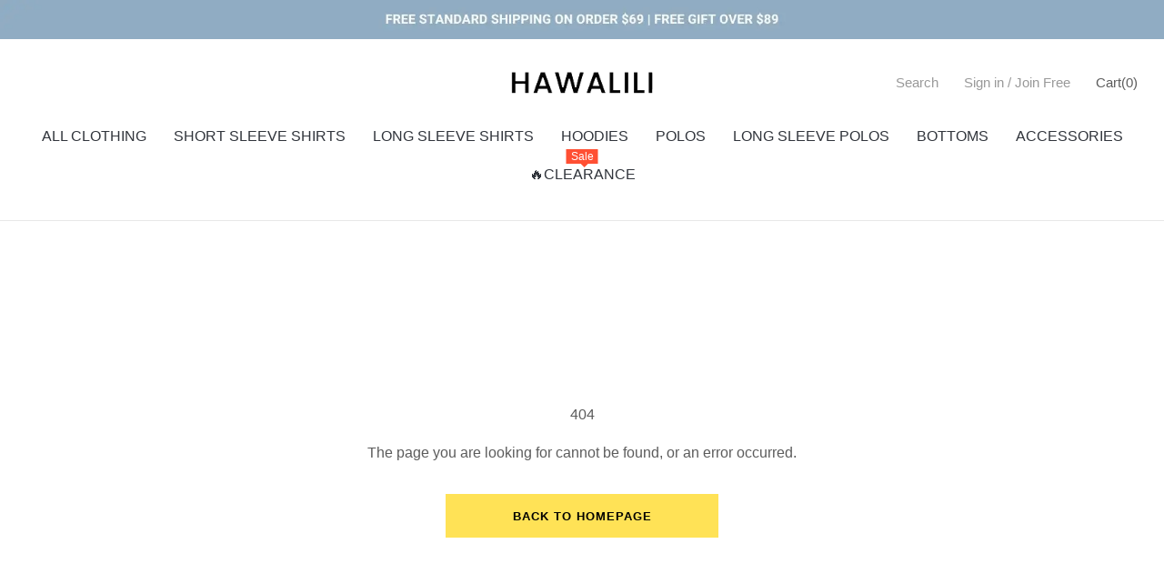

--- FILE ---
content_type: text/javascript
request_url: https://cmall-static-resource.harborcdn.com/prod/_next/static/chunks/3f5acbf88ff5b7868de06079e328c4d39f536866.aeba30b347f64ddac791.js
body_size: 1257
content:
(window.webpackJsonp_N_E=window.webpackJsonp_N_E||[]).push([[26],{CKvi:function(t,e,r){"use strict";var n=r("cpVT"),o=r("nKUr"),c=r("dhJC"),i=r("Cfge"),a=r("q1tI"),u=r("H+61"),s=r("UlJF"),l=r("7LId"),p=r("VIvw"),f=r("iHvq");function b(t,e){var r=Object.keys(t);if(Object.getOwnPropertySymbols){var n=Object.getOwnPropertySymbols(t);e&&(n=n.filter((function(e){return Object.getOwnPropertyDescriptor(t,e).enumerable}))),r.push.apply(r,n)}return r}function d(t){var e=function(){if("undefined"===typeof Reflect||!Reflect.construct)return!1;if(Reflect.construct.sham)return!1;if("function"===typeof Proxy)return!0;try{return Date.prototype.toString.call(Reflect.construct(Date,[],(function(){}))),!0}catch(t){return!1}}();return function(){var r,n=Object(f.a)(t);if(e){var o=Object(f.a)(this).constructor;r=Reflect.construct(n,arguments,o)}else r=n.apply(this,arguments);return Object(p.a)(this,r)}}var O=function(t){try{return function(e){Object(l.a)(c,e);var r=d(c);function c(){return Object(u.a)(this,c),r.apply(this,arguments)}return Object(s.a)(c,[{key:"render",value:function(){try{return Object(o.jsx)(t,function(t){for(var e=1;e<arguments.length;e++){var r=null!=arguments[e]?arguments[e]:{};e%2?b(Object(r),!0).forEach((function(e){Object(n.a)(t,e,r[e])})):Object.getOwnPropertyDescriptors?Object.defineProperties(t,Object.getOwnPropertyDescriptors(r)):b(Object(r)).forEach((function(e){Object.defineProperty(t,e,Object.getOwnPropertyDescriptor(r,e))}))}return t}({},this.props))}catch(e){return Object(o.jsx)(i.a,{error:e})}}}]),c}(a.PureComponent)}catch(e){return Object(o.jsx)(i.a,{error:e})}},h=r("vOnD").d.label.withConfig({displayName:"indexstyle",componentId:"sc-1p4nwz9-0"})(["display:block;height:50px;position:relative;width:100%;&::before{color:",";content:",";font-size:14px;opacity:",";overflow:hidden;padding-left:14px;position:absolute;text-align:left;text-overflow:ellipsis;top:",";transform:translateY(-50%);transition:all 0.2s ease;white-space:nowrap;width:80%;z-index:",";}input{background-color:transparent;border:1px solid ",";border-color:",";color:",";font-family:inherit;font-size:16px;height:50px;outline:none;padding:",";position:relative;transition:all 0.2s ease;width:100%;&:hover,&:focus{border-color:",";box-shadow:0 0 0 0 ",";}}"],(function(t){return t.theme.weakFontColor}),(function(t){return'"'.concat(t.placeholder||"",'"')}),(function(t){return t.value?1:0}),(function(t){return t.value?"12px":"50%"}),(function(t){return t.value?1:-1}),(function(t){return t.theme.borderColor}),(function(t){return t.invalidStyle?"#e32c2b !important":t.theme.borderColor}),(function(t){return t.theme.fontColor}),(function(t){return t.value&&t.placeholder?"24px 13px 5px 13px":"13px"}),(function(t){return t.theme.borderHeightLightColor}),(function(t){return t.theme.borderHeightLightColor}));function j(t,e){var r=Object.keys(t);if(Object.getOwnPropertySymbols){var n=Object.getOwnPropertySymbols(t);e&&(n=n.filter((function(e){return Object.getOwnPropertyDescriptor(t,e).enumerable}))),r.push.apply(r,n)}return r}function y(t){for(var e=1;e<arguments.length;e++){var r=null!=arguments[e]?arguments[e]:{};e%2?j(Object(r),!0).forEach((function(e){Object(n.a)(t,e,r[e])})):Object.getOwnPropertyDescriptors?Object.defineProperties(t,Object.getOwnPropertyDescriptors(r)):j(Object(r)).forEach((function(e){Object.defineProperty(t,e,Object.getOwnPropertyDescriptor(r,e))}))}return t}e.a=O((function(t){try{var e=t.placeholder,r=t.value,n=t.name,a=t.invalidStyle,u=t["data-statis"],s=t["data-statis-exposure"],l=t["data-statis-click"],p=Object(c.a)(t,["data-statis","data-statis-exposure","data-statis-click"]);return Object(o.jsx)(i.a,{children:Object(o.jsx)(h,{"data-statis":u,"data-statis-click":l,"data-statis-exposure":s,invalidStyle:a,name:n,placeholder:e,value:r,children:Object(o.jsx)("input",y({autoComplete:"on"},p))})})}catch(f){return Object(o.jsx)(i.a,{error:f})}}))}}]);

--- FILE ---
content_type: text/javascript
request_url: https://cmall-static-resource.harborcdn.com/prod/_next/static/chunks/7e8b48bcb4de8bcc0a73c16b5004375d2bea308b.eaaca145bdf65e41430e.js
body_size: 1921
content:
(window.webpackJsonp_N_E=window.webpackJsonp_N_E||[]).push([[103],{"9vF7":function(e,t,r){"use strict";r.d(t,"b",(function(){return P}));var n=r("vJKn"),a=r.n(n),i=r("rg98"),o=r("cpVT"),c=r("mwIZ"),u=r.n(c),s=r("7Pyd"),p=r("aWKK"),d=r("M/8B"),f=r("J2m7"),l=r.n(f),O=r("YZYR"),m=r("wyBh"),_=r("YoEz"),g=r("QOqr"),v=function(){var e=arguments.length>0&&void 0!==arguments[0]?arguments[0]:[],t=arguments.length>1?arguments[1]:void 0;if(!Object(O.a)(e))return e;var r=function(e){return e&&e.id?0===e.inventory?6:u()(e,"product.status",1):4};return e.map((function(e){var n=e.id,a=e.order_no,i=e.created_at,o=e.order_status,c=e.order_status_id,s=e.total,p=e.products,d=e.email,f=e.invalid_status,O=e.is_recall,v=e.review_status,b=e.area_site,y=e.is_external_site;return{orderId:n,orderNo:a,createTime:i,status:o,totalPrice:s.price,isAwaitingPayment:1===c,email:d,invalid_status:f,is_recall:O,review_status:v,area_site:b,is_external_site:y,orderProductList:p.map((function(){var e,n,a,i,o=arguments.length>0&&void 0!==arguments[0]?arguments[0]:{},c=o.name,s=o.real_price,p=o.price,d=o.order_product_status_id,f=o.type,O=o.id,v=o.product_id,b=o.sku||{},y=b.product||{},j=b.image||y.image,P=o.compare_at_price,w=1==o.is_gift,h=2===f?["FinalSale"]:[];return{hasImage:!!j,productId:o.product_id,skuId:null===(e=o.sku)||void 0===e?void 0:e.id,skuName:null===(n=o.sku)||void 0===n?void 0:n.sku,categories:null===(a=o.sku)||void 0===a||null===(i=a.product)||void 0===i?void 0:i.categories,image:"".concat(_.a.productImageBaseURL,"335x445/image/").concat(j||""),link:"/products?name=".concat(y.handle),fakeLink:"/products/".concat(y.handle),price:P.price,specialPrice:s.price,quantity:1,name:c,isGift:w,giftPrice:P.price_value>p.price_value?p.price:void 0,empty_price:o.real_price,activityType:o.activity_type,activityId:o.activity_id,description:o.description,options:Object(g.a)(u()(b,"options",[]),t,o),clearTips:h,isPresaleProduct:"pre_sale"===o.type_name,isLimitDiscountProd:6==o.type,orderProductSatusId:d,status:r(b),is_new_user_price:u()(b,"is_new_user_price",0),type:f,id:O,product_id:v,isCustomSize:Boolean(l()(u()(b,"options",[]),{value_id:m.a}))}}))}}))};function b(e,t){var r=Object.keys(e);if(Object.getOwnPropertySymbols){var n=Object.getOwnPropertySymbols(e);t&&(n=n.filter((function(t){return Object.getOwnPropertyDescriptor(e,t).enumerable}))),r.push.apply(r,n)}return r}function y(e){for(var t=1;t<arguments.length;t++){var r=null!=arguments[t]?arguments[t]:{};t%2?b(Object(r),!0).forEach((function(t){Object(o.a)(e,t,r[t])})):Object.getOwnPropertyDescriptors?Object.defineProperties(e,Object.getOwnPropertyDescriptors(r)):b(Object(r)).forEach((function(t){Object.defineProperty(e,t,Object.getOwnPropertyDescriptor(r,t))}))}return e}var j=Object(p.a)("SET_ORDERS"),P=(t.a=Object(d.a)(j,(function(e,t){return y({},t.payload)}),{orderList:[],pageInfo:{}}),function(e){var t=e.params,r=e.ctx;return function(){var e=Object(i.a)(a.a.mark((function e(n,i){var o,c,p,d,f,l,O,m,_;return a.a.wrap((function(e){for(;;)switch(e.prev=e.next){case 0:return o=i(),c=u()(o,"language",[]),p=u()(o,"webSetting",[]),d=!1,f=u()(p,"language_id",""),c.map((function(e){e.id==f&&"en"==e.code&&(d=!0)})),t=y({page:1,limit:10},t),e.next=10,s.a.fetchList({params:t,ctx:r});case 10:l=e.sent,O=l.data,m=l.meta,_={orderList:v(O,d),pageInfo:m.pagination},n(j(_));case 15:case"end":return e.stop()}}),e)})));return function(t,r){return e.apply(this,arguments)}}()})},aDNp:function(e,t,r){"use strict";r.d(t,"b",(function(){return j}));var n=r("vJKn"),a=r.n(n),i=r("rg98"),o=r("cpVT"),c=r("mwIZ"),u=r.n(c),s=r("mHLu"),p=r("aWKK"),d=r("M/8B"),f=r("YZYR"),l=r("YoEz"),O=r("QOqr");function m(e,t){var r=Object.keys(e);if(Object.getOwnPropertySymbols){var n=Object.getOwnPropertySymbols(e);t&&(n=n.filter((function(t){return Object.getOwnPropertyDescriptor(e,t).enumerable}))),r.push.apply(r,n)}return r}function _(e){for(var t=1;t<arguments.length;t++){var r=null!=arguments[t]?arguments[t]:{};t%2?m(Object(r),!0).forEach((function(t){Object(o.a)(e,t,r[t])})):Object.getOwnPropertyDescriptors?Object.defineProperties(e,Object.getOwnPropertyDescriptors(r)):m(Object(r)).forEach((function(t){Object.defineProperty(e,t,Object.getOwnPropertyDescriptor(r,t))}))}return e}var g=function(){var e=arguments.length>0&&void 0!==arguments[0]?arguments[0]:[],t=arguments.length>1?arguments[1]:void 0;if(!Object(f.a)(e))return e;var r=function(e){return e&&e.id?0===e.inventory?6:u()(e,"product.status",1):4};return e.map((function(e){return{returnOrderID:e.id,orderID:e.order_id,returnOrderProductList:e.products.map((function(){var e=arguments.length>0&&void 0!==arguments[0]?arguments[0]:{},n=e.order_product,a=e.status_en_name,i=e.status,o=e.sku,c=e.tracking_number,s=e.delivery_company,p=e.refund,d=e.id,f=e.order_product_id,m=e.shipment_expired_at,g=e.system_comment,v=o&&(o.image||o.product.image)||"";return{originInfo:_({},e),name:u()(n,"name",""),statusEnName:a,orderProductId:f,returnOrderProductId:d,returnStatus:i,trackingNumber:c,deliveryCompany:s,refund:p,options:Object(O.a)(u()(o||{},"options",[]),t,e),image:"".concat(l.a.productImageBaseURL,"335x445/image/").concat(v||""),link:o?"/products?name=".concat(o&&o.product.handle||""):"/products?name=undefined",fakeLink:o?"/products/".concat(o&&o.product.handle||""):"/products/undefined",quantity:1,orderProductSatus:a,ShipmentExpireData:m,order_Product_Status:u()(n,"order_product_status_name",void 0),system_comment:g,status:r(o)}}))}}))};function v(e,t){var r=Object.keys(e);if(Object.getOwnPropertySymbols){var n=Object.getOwnPropertySymbols(e);t&&(n=n.filter((function(t){return Object.getOwnPropertyDescriptor(e,t).enumerable}))),r.push.apply(r,n)}return r}function b(e){for(var t=1;t<arguments.length;t++){var r=null!=arguments[t]?arguments[t]:{};t%2?v(Object(r),!0).forEach((function(t){Object(o.a)(e,t,r[t])})):Object.getOwnPropertyDescriptors?Object.defineProperties(e,Object.getOwnPropertyDescriptors(r)):v(Object(r)).forEach((function(t){Object.defineProperty(e,t,Object.getOwnPropertyDescriptor(r,t))}))}return e}var y=Object(p.a)("SET_RETURN_ORDERS"),j=(t.a=Object(d.a)(y,(function(e,t){return b({},t.payload)}),{returnOrderList:[],returnOrderPageInfo:{}}),function(e){var t=e.params,r=e.ctx;return function(){var e=Object(i.a)(a.a.mark((function e(n,i){var o,c,p,d,f,l,O,m,_;return a.a.wrap((function(e){for(;;)switch(e.prev=e.next){case 0:return o=i(),c=u()(o,"language",[]),p=u()(o,"webSetting",[]),d=!1,f=u()(p,"language_id",""),c.map((function(e){e.id==f&&"en"==e.code&&(d=!0)})),t=b({page:1,limit:10},t),e.next=10,s.a.fetchList({params:t,ctx:r});case 10:l=e.sent,O=l.data,m=l.meta,_={returnOrderList:g(O,d),returnOrderPageInfo:m.pagination},n(y(_));case 15:case"end":return e.stop()}}),e)})));return function(t,r){return e.apply(this,arguments)}}()})}}]);

--- FILE ---
content_type: image/svg+xml
request_url: https://www.hawalili.com/static/images/icon_arrow.svg
body_size: 18
content:
<svg width="32" height="32" viewBox="0 0 32 32" fill="none" xmlns="http://www.w3.org/2000/svg">
  <path d="M24 20L16 12L8 20" stroke="white" stroke-width="2.13333"/>
</svg>


--- FILE ---
content_type: text/javascript
request_url: https://cmall-static-resource.harborcdn.com/prod/_next/static/chunks/1d7b4bf27aa309748d877650a367a5dd6c7d57a8.e691010f18263528b234.js
body_size: 2729
content:
(window.webpackJsonp_N_E=window.webpackJsonp_N_E||[]).push([[148],{Wgwc:function(t,n,e){t.exports=function(){"use strict";var t=1e3,n=6e4,e=36e5,r="millisecond",i="second",s="minute",u="hour",a="day",o="week",h="month",c="quarter",f="year",d="date",$="Invalid Date",l=/^(\d{4})[-/]?(\d{1,2})?[-/]?(\d{0,2})[Tt\s]*(\d{1,2})?:?(\d{1,2})?:?(\d{1,2})?[.:]?(\d+)?$/,M=/\[([^\]]+)]|Y{1,4}|M{1,4}|D{1,2}|d{1,4}|H{1,2}|h{1,2}|a|A|m{1,2}|s{1,2}|Z{1,2}|SSS/g,m={name:"en",weekdays:"Sunday_Monday_Tuesday_Wednesday_Thursday_Friday_Saturday".split("_"),months:"January_February_March_April_May_June_July_August_September_October_November_December".split("_")},y=function(t,n,e){var r=String(t);return!r||r.length>=n?t:""+Array(n+1-r.length).join(e)+t},v={s:y,z:function(t){var n=-t.utcOffset(),e=Math.abs(n),r=Math.floor(e/60),i=e%60;return(n<=0?"+":"-")+y(r,2,"0")+":"+y(i,2,"0")},m:function t(n,e){if(n.date()<e.date())return-t(e,n);var r=12*(e.year()-n.year())+(e.month()-n.month()),i=n.clone().add(r,h),s=e-i<0,u=n.clone().add(r+(s?-1:1),h);return+(-(r+(e-i)/(s?i-u:u-i))||0)},a:function(t){return t<0?Math.ceil(t)||0:Math.floor(t)},p:function(t){return{M:h,y:f,w:o,d:a,D:d,h:u,m:s,s:i,ms:r,Q:c}[t]||String(t||"").toLowerCase().replace(/s$/,"")},u:function(t){return void 0===t}},g="en",D={};D[g]=m;var p=function(t){return t instanceof O},w=function t(n,e,r){var i;if(!n)return g;if("string"==typeof n){var s=n.toLowerCase();D[s]&&(i=s),e&&(D[s]=e,i=s);var u=n.split("-");if(!i&&u.length>1)return t(u[0])}else{var a=n.name;D[a]=n,i=a}return!r&&i&&(g=i),i||!r&&g},S=function(t,n){if(p(t))return t.clone();var e="object"==typeof n?n:{};return e.date=t,e.args=arguments,new O(e)},_=v;_.l=w,_.i=p,_.w=function(t,n){return S(t,{locale:n.$L,utc:n.$u,x:n.$x,$offset:n.$offset})};var O=function(){function m(t){this.$L=w(t.locale,null,!0),this.parse(t)}var y=m.prototype;return y.parse=function(t){this.$d=function(t){var n=t.date,e=t.utc;if(null===n)return new Date(NaN);if(_.u(n))return new Date;if(n instanceof Date)return new Date(n);if("string"==typeof n&&!/Z$/i.test(n)){var r=n.match(l);if(r){var i=r[2]-1||0,s=(r[7]||"0").substring(0,3);return e?new Date(Date.UTC(r[1],i,r[3]||1,r[4]||0,r[5]||0,r[6]||0,s)):new Date(r[1],i,r[3]||1,r[4]||0,r[5]||0,r[6]||0,s)}}return new Date(n)}(t),this.$x=t.x||{},this.init()},y.init=function(){var t=this.$d;this.$y=t.getFullYear(),this.$M=t.getMonth(),this.$D=t.getDate(),this.$W=t.getDay(),this.$H=t.getHours(),this.$m=t.getMinutes(),this.$s=t.getSeconds(),this.$ms=t.getMilliseconds()},y.$utils=function(){return _},y.isValid=function(){return!(this.$d.toString()===$)},y.isSame=function(t,n){var e=S(t);return this.startOf(n)<=e&&e<=this.endOf(n)},y.isAfter=function(t,n){return S(t)<this.startOf(n)},y.isBefore=function(t,n){return this.endOf(n)<S(t)},y.$g=function(t,n,e){return _.u(t)?this[n]:this.set(e,t)},y.unix=function(){return Math.floor(this.valueOf()/1e3)},y.valueOf=function(){return this.$d.getTime()},y.startOf=function(t,n){var e=this,r=!!_.u(n)||n,c=_.p(t),$=function(t,n){var i=_.w(e.$u?Date.UTC(e.$y,n,t):new Date(e.$y,n,t),e);return r?i:i.endOf(a)},l=function(t,n){return _.w(e.toDate()[t].apply(e.toDate("s"),(r?[0,0,0,0]:[23,59,59,999]).slice(n)),e)},M=this.$W,m=this.$M,y=this.$D,v="set"+(this.$u?"UTC":"");switch(c){case f:return r?$(1,0):$(31,11);case h:return r?$(1,m):$(0,m+1);case o:var g=this.$locale().weekStart||0,D=(M<g?M+7:M)-g;return $(r?y-D:y+(6-D),m);case a:case d:return l(v+"Hours",0);case u:return l(v+"Minutes",1);case s:return l(v+"Seconds",2);case i:return l(v+"Milliseconds",3);default:return this.clone()}},y.endOf=function(t){return this.startOf(t,!1)},y.$set=function(t,n){var e,o=_.p(t),c="set"+(this.$u?"UTC":""),$=(e={},e[a]=c+"Date",e[d]=c+"Date",e[h]=c+"Month",e[f]=c+"FullYear",e[u]=c+"Hours",e[s]=c+"Minutes",e[i]=c+"Seconds",e[r]=c+"Milliseconds",e)[o],l=o===a?this.$D+(n-this.$W):n;if(o===h||o===f){var M=this.clone().set(d,1);M.$d[$](l),M.init(),this.$d=M.set(d,Math.min(this.$D,M.daysInMonth())).$d}else $&&this.$d[$](l);return this.init(),this},y.set=function(t,n){return this.clone().$set(t,n)},y.get=function(t){return this[_.p(t)]()},y.add=function(r,c){var d,$=this;r=Number(r);var l=_.p(c),M=function(t){var n=S($);return _.w(n.date(n.date()+Math.round(t*r)),$)};if(l===h)return this.set(h,this.$M+r);if(l===f)return this.set(f,this.$y+r);if(l===a)return M(1);if(l===o)return M(7);var m=(d={},d[s]=n,d[u]=e,d[i]=t,d)[l]||1,y=this.$d.getTime()+r*m;return _.w(y,this)},y.subtract=function(t,n){return this.add(-1*t,n)},y.format=function(t){var n=this,e=this.$locale();if(!this.isValid())return e.invalidDate||$;var r=t||"YYYY-MM-DDTHH:mm:ssZ",i=_.z(this),s=this.$H,u=this.$m,a=this.$M,o=e.weekdays,h=e.months,c=function(t,e,i,s){return t&&(t[e]||t(n,r))||i[e].slice(0,s)},f=function(t){return _.s(s%12||12,t,"0")},d=e.meridiem||function(t,n,e){var r=t<12?"AM":"PM";return e?r.toLowerCase():r},l={YY:String(this.$y).slice(-2),YYYY:this.$y,M:a+1,MM:_.s(a+1,2,"0"),MMM:c(e.monthsShort,a,h,3),MMMM:c(h,a),D:this.$D,DD:_.s(this.$D,2,"0"),d:String(this.$W),dd:c(e.weekdaysMin,this.$W,o,2),ddd:c(e.weekdaysShort,this.$W,o,3),dddd:o[this.$W],H:String(s),HH:_.s(s,2,"0"),h:f(1),hh:f(2),a:d(s,u,!0),A:d(s,u,!1),m:String(u),mm:_.s(u,2,"0"),s:String(this.$s),ss:_.s(this.$s,2,"0"),SSS:_.s(this.$ms,3,"0"),Z:i};return r.replace(M,(function(t,n){return n||l[t]||i.replace(":","")}))},y.utcOffset=function(){return 15*-Math.round(this.$d.getTimezoneOffset()/15)},y.diff=function(r,d,$){var l,M=_.p(d),m=S(r),y=(m.utcOffset()-this.utcOffset())*n,v=this-m,g=_.m(this,m);return g=(l={},l[f]=g/12,l[h]=g,l[c]=g/3,l[o]=(v-y)/6048e5,l[a]=(v-y)/864e5,l[u]=v/e,l[s]=v/n,l[i]=v/t,l)[M]||v,$?g:_.a(g)},y.daysInMonth=function(){return this.endOf(h).$D},y.$locale=function(){return D[this.$L]},y.locale=function(t,n){if(!t)return this.$L;var e=this.clone(),r=w(t,n,!0);return r&&(e.$L=r),e},y.clone=function(){return _.w(this.$d,this)},y.toDate=function(){return new Date(this.valueOf())},y.toJSON=function(){return this.isValid()?this.toISOString():null},y.toISOString=function(){return this.$d.toISOString()},y.toString=function(){return this.$d.toUTCString()},m}(),Y=O.prototype;return S.prototype=Y,[["$ms",r],["$s",i],["$m",s],["$H",u],["$W",a],["$M",h],["$y",f],["$D",d]].forEach((function(t){Y[t[1]]=function(n){return this.$g(n,t[0],t[1])}})),S.extend=function(t,n){return t.$i||(t(n,O,S),t.$i=!0),S},S.locale=w,S.isDayjs=p,S.unix=function(t){return S(1e3*t)},S.en=D[g],S.Ls=D,S.p={},S}()}}]);

--- FILE ---
content_type: application/javascript
request_url: https://cmall-static-resource.harborcdn.com/prod/BonreeSDK_JS.min.js
body_size: 63593
content:
var BonreeAgent=function(exports){"use strict";var version$1="1.5.1",_typesArr;function _typeof(e){return(_typeof="function"==typeof Symbol&&"symbol"==typeof Symbol.iterator?function(e){return typeof e}:function(e){return e&&"function"==typeof Symbol&&e.constructor===Symbol&&e!==Symbol.prototype?"symbol":typeof e})(e)}function _toPrimitive(e,t){if("object"!==_typeof(e)||null===e)return e;var r=e[Symbol.toPrimitive];if(void 0===r)return("string"===t?String:Number)(e);if("object"!==_typeof(r=r.call(e,t||"default")))return r;throw new TypeError("@@toPrimitive must return a primitive value.")}function _toPropertyKey(e){return"symbol"===_typeof(e=_toPrimitive(e,"string"))?e:String(e)}function _defineProperty(e,t,r){return(t=_toPropertyKey(t))in e?Object.defineProperty(e,t,{value:r,enumerable:!0,configurable:!0,writable:!0}):e[t]=r,e}var isDefined=function(e){return null!=e},isFunction=function(e){return"function"==typeof e},isString$1=function(e){return"string"==typeof e},isArray=function(e){return isDefined(e)&&e instanceof Array},NIL_FN=function(){},$global=window||{},isJSON=function(e){if(isString$1(e))try{var t=JSON.parse(e);return!("object"!=_typeof(t)||!t)}catch(e){return!1}},typesArr=(_typesArr={"3dm":"x-world/x-3dmf","3dmf":"x-world/x-3dmf",a:"application/octet-stream",aab:"application/x-authorware-bin",aam:"application/x-authorware-map",aas:"application/x-authorware-seg",abc:"text/vndabc",acgi:"text/html",afl:"video/animaflex",ai:"application/postscript",aif:"audio/x-aiff",aifc:"audio/x-aiff",aiff:"audio/x-aiff",aim:"application/x-aim",aip:"text/x-audiosoft-intra",ani:"application/x-navi-animation",aos:"application/x-nokia-9000-communicator-add-on-software",aps:"application/mime",arc:"application/octet-stream",arj:"application/octet-stream",art:"image/x-jg",asf:"video/x-ms-asf",asm:"text/x-asm",asp:"text/asp",asx:"application/x-mplayer2"},_defineProperty(_typesArr,"asx","video/x-ms-asf-plugin"),_defineProperty(_typesArr,"au","audio/x-au"),_defineProperty(_typesArr,"avi","video/avi"),_defineProperty(_typesArr,"bcpio","application/x-bcpio"),_defineProperty(_typesArr,"bin","application/x-macbinary"),_defineProperty(_typesArr,"bm","image/bmp"),_defineProperty(_typesArr,"bmp","image/x-windows-bmp"),_defineProperty(_typesArr,"boo","application/book"),_defineProperty(_typesArr,"book","application/book"),_defineProperty(_typesArr,"boz","application/x-bzip2"),_defineProperty(_typesArr,"bsh","application/x-bsh"),_defineProperty(_typesArr,"bz","application/x-bzip"),_defineProperty(_typesArr,"bz2","application/x-bzip2"),_defineProperty(_typesArr,"c","text/plain"),_defineProperty(_typesArr,"c++","text/plain"),_defineProperty(_typesArr,"cat","application/vndms-pki.seccat"),_defineProperty(_typesArr,"cc","text/plain"),_defineProperty(_typesArr,"ccad","application/clariscad"),_defineProperty(_typesArr,"cco","application/x-cocoa"),_defineProperty(_typesArr,"cdf","application/x-cdf"),_defineProperty(_typesArr,"cer","application/pkix-cert"),_defineProperty(_typesArr,"cha","application/x-chat"),_defineProperty(_typesArr,"chat","application/x-chat"),_defineProperty(_typesArr,"class","application/x-java-class"),_defineProperty(_typesArr,"com","application/octet-stream"),_defineProperty(_typesArr,"conf","text/plain"),_defineProperty(_typesArr,"cpio","application/x-cpio"),_defineProperty(_typesArr,"cpp","text/x-c"),_defineProperty(_typesArr,"cpt","application/x-cpt"),_defineProperty(_typesArr,"crl","application/pkcs-crl"),_defineProperty(_typesArr,"crl","application/pkix-crl"),_defineProperty(_typesArr,"crt","application/x-x509-ca-cert"),_defineProperty(_typesArr,"csh","application/x-csh"),_defineProperty(_typesArr,"css","application/x-pointplus"),_defineProperty(_typesArr,"cxx","text/plain"),_defineProperty(_typesArr,"dcr","application/x-director"),_defineProperty(_typesArr,"deepv","application/x-deepv"),_defineProperty(_typesArr,"der","application/x-x509-ca-cert"),_defineProperty(_typesArr,"dif","video/x-dv"),_defineProperty(_typesArr,"dir","application/x-director"),_defineProperty(_typesArr,"dl","video/dl"),_defineProperty(_typesArr,"doc","application/msword"),_defineProperty(_typesArr,"dot","application/msword"),_defineProperty(_typesArr,"dp","application/commonground"),_defineProperty(_typesArr,"drw","application/drafting"),_defineProperty(_typesArr,"dump","application/octet-stream"),_defineProperty(_typesArr,"dv","video/x-dv"),_defineProperty(_typesArr,"dvi","application/x-dvi"),_defineProperty(_typesArr,"dwf","model/vnd.dwf"),_defineProperty(_typesArr,"dwg","application/acad"),_defineProperty(_typesArr,"dxf","application/dxf"),_defineProperty(_typesArr,"dxr","application/x-director"),_defineProperty(_typesArr,"el","text/x-script.elisp"),_defineProperty(_typesArr,"elc","application/x-bytecode.elisp compiled elisp)"),_defineProperty(_typesArr,"env","application/x-envoy"),_defineProperty(_typesArr,"eps","application/postscript"),_defineProperty(_typesArr,"es","application/x-esrehber"),_defineProperty(_typesArr,"etx","text/x-setext"),_defineProperty(_typesArr,"evy","application/x-envoy"),_defineProperty(_typesArr,"exe","application/octet-stream"),_defineProperty(_typesArr,"f","text/x-fortran"),_defineProperty(_typesArr,"f77","text/x-fortran"),_defineProperty(_typesArr,"f90","text/x-fortran"),_defineProperty(_typesArr,"fdf","application/vnd.fdf"),_defineProperty(_typesArr,"fif","application/fractals"),_defineProperty(_typesArr,"fli","video/x-fli"),_defineProperty(_typesArr,"flo","image/florian"),_defineProperty(_typesArr,"flx","text/vnd.fmi.flexstor"),_defineProperty(_typesArr,"fmf","video/x-atomic3d-feature"),_defineProperty(_typesArr,"for","text/x-fortran"),_defineProperty(_typesArr,"fpx","image/vnd.net-fpx"),_defineProperty(_typesArr,"frl","application/freeloader"),_defineProperty(_typesArr,"funk","audio/make"),_defineProperty(_typesArr,"g","text/plain"),_defineProperty(_typesArr,"g3","image/g3fax"),_defineProperty(_typesArr,"gif","image/gif"),_defineProperty(_typesArr,"gl","video/x-gl"),_defineProperty(_typesArr,"gsd","audio/x-gsm"),_defineProperty(_typesArr,"gsm","audio/x-gsm"),_defineProperty(_typesArr,"gsp","application/x-gsp"),_defineProperty(_typesArr,"gss","application/x-gss"),_defineProperty(_typesArr,"gtar","application/x-gtar"),_defineProperty(_typesArr,"gz","application/x-compressed"),_defineProperty(_typesArr,"gzip","application/x-gzip"),_defineProperty(_typesArr,"h","text/x-h"),_defineProperty(_typesArr,"hdf","application/x-hdf"),_defineProperty(_typesArr,"help","application/x-helpfile"),_defineProperty(_typesArr,"hgl","application/vnd.hp-hpgl"),_defineProperty(_typesArr,"hh","text/x-h"),_defineProperty(_typesArr,"hlb","text/x-script"),_defineProperty(_typesArr,"hlp","application/x-winhelp"),_defineProperty(_typesArr,"hpg","application/vnd.hp-hpgl"),_defineProperty(_typesArr,"hpgl","application/vnd.hp-hpgl"),_defineProperty(_typesArr,"hqx","application/binhex"),_defineProperty(_typesArr,"hta","application/hta"),_defineProperty(_typesArr,"htc","text/x-component"),_defineProperty(_typesArr,"htm","text/html"),_defineProperty(_typesArr,"html","text/html"),_defineProperty(_typesArr,"htmls","text/html"),_defineProperty(_typesArr,"htt","text/webviewhtml"),_defineProperty(_typesArr,"htx","text/html"),_defineProperty(_typesArr,"ice","x-conference/x-cooltalk"),_defineProperty(_typesArr,"ico","image/x-icon"),_defineProperty(_typesArr,"idc","text/plain"),_defineProperty(_typesArr,"ief","image/ief"),_defineProperty(_typesArr,"iefs","image/ief"),_defineProperty(_typesArr,"iges","application/iges"),_defineProperty(_typesArr,"igs","application/iges"),_defineProperty(_typesArr,"igs","model/iges"),_defineProperty(_typesArr,"ima","application/x-ima"),_defineProperty(_typesArr,"imap","application/x-httpd-imap"),_defineProperty(_typesArr,"inf","application/inf"),_defineProperty(_typesArr,"ins","application/x-internett-signup"),_defineProperty(_typesArr,"ip","application/x-ip2"),_defineProperty(_typesArr,"isu","video/x-isvideo"),_defineProperty(_typesArr,"it","audio/it"),_defineProperty(_typesArr,"iv","application/x-inventor"),_defineProperty(_typesArr,"ivr","i-world/i-vrml"),_defineProperty(_typesArr,"ivy","application/x-livescreen"),_defineProperty(_typesArr,"jam","audio/x-jam"),_defineProperty(_typesArr,"jav","text/x-java-source"),_defineProperty(_typesArr,"java","text/x-java-source"),_defineProperty(_typesArr,"jcm","application/x-java-commerce"),_defineProperty(_typesArr,"jfif","image/pjpeg"),_defineProperty(_typesArr,"jfif-tbnl","image/jpeg"),_defineProperty(_typesArr,"jpe","image/pjpeg"),_defineProperty(_typesArr,"jpeg","image/pjpeg"),_defineProperty(_typesArr,"jpg","image/pjpeg"),_defineProperty(_typesArr,"jps","image/x-jps"),_defineProperty(_typesArr,"js","application/x-javascript"),_defineProperty(_typesArr,"jut","image/jutvision"),_defineProperty(_typesArr,"kar","audio/midi"),_defineProperty(_typesArr,"ksh","application/x-ksh"),_defineProperty(_typesArr,"la","audio/x-nspaudio"),_defineProperty(_typesArr,"lam","audio/x-liveaudio"),_defineProperty(_typesArr,"latex","application/x-latex"),_defineProperty(_typesArr,"lha","application/octet-stream"),_defineProperty(_typesArr,"lhx","application/octet-stream"),_defineProperty(_typesArr,"list","text/plain"),_defineProperty(_typesArr,"lma","audio/x-nspaudio"),_defineProperty(_typesArr,"log","text/plain"),_defineProperty(_typesArr,"lsp","application/x-lisp"),_defineProperty(_typesArr,"lst","text/plain"),_defineProperty(_typesArr,"lsx","text/x-la-asf"),_defineProperty(_typesArr,"ltx","application/x-latex"),_defineProperty(_typesArr,"lzh","application/octet-stream"),_defineProperty(_typesArr,"lzx","application/octet-stream"),_defineProperty(_typesArr,"m","text/x-m"),_defineProperty(_typesArr,"m1v","video/mpeg"),_defineProperty(_typesArr,"m2a","audio/mpeg"),_defineProperty(_typesArr,"m2v","video/mpeg"),_defineProperty(_typesArr,"m3u","audio/x-mpequrl"),_defineProperty(_typesArr,"man","application/x-troff-man"),_defineProperty(_typesArr,"map","application/x-navimap"),_defineProperty(_typesArr,"mar","text/plain"),_defineProperty(_typesArr,"mbd","application/mbedlet"),_defineProperty(_typesArr,"mc$","application/x-magic-cap-package-1.0"),_defineProperty(_typesArr,"mcd","application/x-mathcad"),_defineProperty(_typesArr,"mcf","text/mcf"),_defineProperty(_typesArr,"mcp","application/netmc"),_defineProperty(_typesArr,"me","application/x-troff-me"),_defineProperty(_typesArr,"mht","message/rfc822"),_defineProperty(_typesArr,"mhtml","message/rfc822"),_defineProperty(_typesArr,"mid","application/x-midi"),_defineProperty(_typesArr,"midi","application/x-midi"),_defineProperty(_typesArr,"mif","application/x-mif"),_defineProperty(_typesArr,"mime","www/mime"),_defineProperty(_typesArr,"mjf","audio/x-vnd.audioexplosion.mjuicemediafile"),_defineProperty(_typesArr,"mjpg","video/x-motion-jpeg"),_defineProperty(_typesArr,"mm","application/x-meme"),_defineProperty(_typesArr,"mod","audio/x-mod"),_defineProperty(_typesArr,"moov","video/quicktime"),_defineProperty(_typesArr,"mov","video/quicktime"),_defineProperty(_typesArr,"movie","video/x-sgi-movie"),_defineProperty(_typesArr,"mp2","audio/x-mpeg"),_defineProperty(_typesArr,"mp3","audio/x-mpeg-3"),_defineProperty(_typesArr,"mpa","audio/mpeg"),_defineProperty(_typesArr,"mpc","application/x-project"),_defineProperty(_typesArr,"mpe","video/mpeg"),_defineProperty(_typesArr,"mpeg","video/mpeg"),_defineProperty(_typesArr,"mpg","video/mpeg"),_defineProperty(_typesArr,"mpga","audio/mpeg"),_defineProperty(_typesArr,"mpp","application/vnd.ms-project"),_defineProperty(_typesArr,"mpt","application/x-project"),_defineProperty(_typesArr,"mpv","application/x-project"),_defineProperty(_typesArr,"mpx","application/x-project"),_defineProperty(_typesArr,"mrc","application/marc"),_defineProperty(_typesArr,"ms","application/x-troff-ms"),_defineProperty(_typesArr,"mv","video/x-sgi-movie"),_defineProperty(_typesArr,"my","audio/make"),_defineProperty(_typesArr,"mzz","application/x-vnd.audioexplosion.mzz"),_defineProperty(_typesArr,"nap","image/naplps"),_defineProperty(_typesArr,"naplps","image/naplps"),_defineProperty(_typesArr,"nc","application/x-netcdf"),_defineProperty(_typesArr,"ncm","application/vnd.nokia.configuration-message"),_defineProperty(_typesArr,"nif","image/x-niff"),_defineProperty(_typesArr,"niff","image/x-niff"),_defineProperty(_typesArr,"nix","application/x-mix-transfer"),_defineProperty(_typesArr,"nsc","application/x-conference"),_defineProperty(_typesArr,"nvd","application/x-navidoc"),_defineProperty(_typesArr,"o","application/octet-stream"),_defineProperty(_typesArr,"oda","application/oda"),_defineProperty(_typesArr,"omc","application/x-omc"),_defineProperty(_typesArr,"omcd","application/x-omcdatamaker"),_defineProperty(_typesArr,"omcr","application/x-omcregerator"),_defineProperty(_typesArr,"p","text/x-pascal"),_defineProperty(_typesArr,"p10","application/x-pkcs10"),_defineProperty(_typesArr,"p12","application/x-pkcs12"),_defineProperty(_typesArr,"p7a","application/x-pkcs7-signature"),_defineProperty(_typesArr,"p7c","application/x-pkcs7-mime"),_defineProperty(_typesArr,"p7m","application/x-pkcs7-mime"),_defineProperty(_typesArr,"p7r","application/x-pkcs7-certreqresp"),_defineProperty(_typesArr,"p7s","application/pkcs7-signature"),_defineProperty(_typesArr,"part","application/pro_eng"),_defineProperty(_typesArr,"pas","text/pascal"),_defineProperty(_typesArr,"pbm","image/x-portable-bitmap"),_defineProperty(_typesArr,"pcl","application/x-pcl"),_defineProperty(_typesArr,"pcx","image/x-pcx"),_defineProperty(_typesArr,"pdb","chemical/x-pdb"),_defineProperty(_typesArr,"pdf","application/pdf"),_defineProperty(_typesArr,"pfunk","audio/make.my.funk"),_defineProperty(_typesArr,"pgm","image/x-portable-greymap"),_defineProperty(_typesArr,"pic","image/pict"),_defineProperty(_typesArr,"pict","image/pict"),_defineProperty(_typesArr,"pkg","application/x-newton-compatible-pkg"),_defineProperty(_typesArr,"pko","application/vnd.ms-pki.pko"),_defineProperty(_typesArr,"pl","text/x-script.perl"),_defineProperty(_typesArr,"plx","application/x-pixclscript"),_defineProperty(_typesArr,"pm","text/x-script.perl-module"),_defineProperty(_typesArr,"pm4","application/x-pagemaker"),_defineProperty(_typesArr,"pm5","application/x-pagemaker"),_defineProperty(_typesArr,"png","image/png"),_defineProperty(_typesArr,"pnm","application/x-portable-anymap"),_defineProperty(_typesArr,"pot","application/mspowerpoint"),_defineProperty(_typesArr,"pov","model/x-pov"),_defineProperty(_typesArr,"ppa","application/vnd.ms-powerpoint"),_defineProperty(_typesArr,"ppm","image/x-portable-pixmap"),_defineProperty(_typesArr,"pps","application/vnd.ms-powerpoint"),_defineProperty(_typesArr,"ppt","application/powerpoint"),_defineProperty(_typesArr,"ppz","application/mspowerpoint"),_defineProperty(_typesArr,"pre","application/x-freelance"),_defineProperty(_typesArr,"prt","application/pro_eng"),_defineProperty(_typesArr,"ps","application/postscript"),_defineProperty(_typesArr,"psd","application/octet-stream"),_defineProperty(_typesArr,"pvu","paleovu/x-pv"),_defineProperty(_typesArr,"pwz","application/vnd.ms-powerpoint"),_defineProperty(_typesArr,"py","text/x-script.phyton"),_defineProperty(_typesArr,"pyc","application/x-bytecode.python"),_defineProperty(_typesArr,"qcp","audio/vnd.qcelp"),_defineProperty(_typesArr,"qd3","x-world/x-3dmf"),_defineProperty(_typesArr,"qd3d","x-world/x-3dmf"),_defineProperty(_typesArr,"qif","image/x-quicktime"),_defineProperty(_typesArr,"qt","video/quicktime"),_defineProperty(_typesArr,"qtc","video/x-qtc"),_defineProperty(_typesArr,"qti","image/x-quicktime"),_defineProperty(_typesArr,"qtif","image/x-quicktime"),_defineProperty(_typesArr,"ra","audio/x-realaudio"),_defineProperty(_typesArr,"ram","audio/x-pn-realaudio"),_defineProperty(_typesArr,"ras","application/x-cmu-raster"),_defineProperty(_typesArr,"rast","image/cmu-raster"),_defineProperty(_typesArr,"rexx","text/x-script.rexx"),_defineProperty(_typesArr,"rf","image/vnd.rn-realflash"),_defineProperty(_typesArr,"rgb","image/x-rgb"),_defineProperty(_typesArr,"rm","application/vnd.rn-realmedia"),_defineProperty(_typesArr,"rmm","audio/x-pn-realaudio"),_defineProperty(_typesArr,"rmp","audio/x-pn-realaudio-plugin"),_defineProperty(_typesArr,"rng","application/vnd.nokia.ringing-tone"),_defineProperty(_typesArr,"rnx","application/vnd.rn-realplayer"),_defineProperty(_typesArr,"roff","application/x-troff"),_defineProperty(_typesArr,"rp","image/vnd.rn-realpix"),_defineProperty(_typesArr,"rpm","audio/x-pn-realaudio-plugin"),_defineProperty(_typesArr,"rt","text/vnd.rn-realtext"),_defineProperty(_typesArr,"rtf","application/x-rtf"),_defineProperty(_typesArr,"rtx","application/rtf"),_defineProperty(_typesArr,"rv","video/vnd.rn-realvideo"),_defineProperty(_typesArr,"s","text/x-asm"),_defineProperty(_typesArr,"s3m","audio/s3m"),_defineProperty(_typesArr,"saveme","application/octet-stream"),_defineProperty(_typesArr,"sbk","application/x-tbook"),_defineProperty(_typesArr,"scm","application/x-lotusscreencam"),_defineProperty(_typesArr,"sdml","text/plain"),_defineProperty(_typesArr,"sdp","application/x-sdp"),_defineProperty(_typesArr,"sdr","application/sounder"),_defineProperty(_typesArr,"sea","application/x-sea"),_defineProperty(_typesArr,"set","application/set"),_defineProperty(_typesArr,"sgm","text/x-sgml"),_defineProperty(_typesArr,"sgml","text/x-sgml"),_defineProperty(_typesArr,"sh","application/x-sh"),_defineProperty(_typesArr,"shar","application/x-shar"),_defineProperty(_typesArr,"shtml","text/x-server-parsed-html"),_defineProperty(_typesArr,"sid","audio/x-psid"),_defineProperty(_typesArr,"sit","application/x-sit"),_defineProperty(_typesArr,"skd","application/x-koan"),_defineProperty(_typesArr,"skm","application/x-koan"),_defineProperty(_typesArr,"skp","application/x-koan"),_defineProperty(_typesArr,"skt","application/x-koan"),_defineProperty(_typesArr,"sl","application/x-seelogo"),_defineProperty(_typesArr,"smi","application/smil"),_defineProperty(_typesArr,"smil","application/smil"),_defineProperty(_typesArr,"snd","audio/x-adpcm"),_defineProperty(_typesArr,"sol","application/solids"),_defineProperty(_typesArr,"spc","application/x-pkcs7-certificates"),_defineProperty(_typesArr,"spl","application/futuresplash"),_defineProperty(_typesArr,"spr","application/x-sprite"),_defineProperty(_typesArr,"sprite","application/x-sprite"),_defineProperty(_typesArr,"src","application/x-wais-source"),_defineProperty(_typesArr,"ssi","text/x-server-parsed-html"),_defineProperty(_typesArr,"ssm","application/streamingmedia"),_defineProperty(_typesArr,"sst","application/vnd.ms-pki.certstore"),_defineProperty(_typesArr,"step","application/step"),_defineProperty(_typesArr,"stl","application/vnd.ms-pki.stl"),_defineProperty(_typesArr,"stp","application/step"),_defineProperty(_typesArr,"sv4cpio","application/x-sv4cpio"),_defineProperty(_typesArr,"sv4crc","application/x-sv4crc"),_defineProperty(_typesArr,"svf","image/x-dwg"),_defineProperty(_typesArr,"svr","application/x-world"),_defineProperty(_typesArr,"swf","application/x-shockwave-flash"),_defineProperty(_typesArr,"t","application/x-troff"),_defineProperty(_typesArr,"talk","text/x-speech"),_defineProperty(_typesArr,"tar","application/x-tar"),_defineProperty(_typesArr,"tbk","application/toolbook"),_defineProperty(_typesArr,"tcl","application/x-tcl"),_defineProperty(_typesArr,"tcsh","text/x-script.tcsh"),_defineProperty(_typesArr,"tex","application/x-tex"),_defineProperty(_typesArr,"texi","application/x-texinfo"),_defineProperty(_typesArr,"texinfo","application/x-texinfo"),_defineProperty(_typesArr,"text","application/plain"),_defineProperty(_typesArr,"tgz","application/gnutar"),_defineProperty(_typesArr,"tif","image/x-tiff"),_defineProperty(_typesArr,"tiff","image/x-tiff"),_defineProperty(_typesArr,"tr","application/x-troff"),_defineProperty(_typesArr,"tsi","audio/tsp-audio"),_defineProperty(_typesArr,"tsp","application/dsptype"),_defineProperty(_typesArr,"tsv","text/tab-separated-values"),_defineProperty(_typesArr,"turbot","image/florian"),_defineProperty(_typesArr,"txt","text/plain"),_defineProperty(_typesArr,"uil","text/x-uil"),_defineProperty(_typesArr,"uni","text/uri-list"),_defineProperty(_typesArr,"unis","text/uri-list"),_defineProperty(_typesArr,"unv","application/i-deas"),_defineProperty(_typesArr,"uri","text/uri-list"),_defineProperty(_typesArr,"uris","text/uri-list"),_defineProperty(_typesArr,"ustar","application/x-ustar"),_defineProperty(_typesArr,"uu","application/octet-stream"),_defineProperty(_typesArr,"uue","text/x-uuencode"),_defineProperty(_typesArr,"vcd","application/x-cdlink"),_defineProperty(_typesArr,"vcs","text/x-vcalendar"),_defineProperty(_typesArr,"vda","application/vda"),_defineProperty(_typesArr,"vdo","video/vdo"),_defineProperty(_typesArr,"vew","application/groupwise"),_defineProperty(_typesArr,"viv","video/vivo"),_defineProperty(_typesArr,"vivo","video/vivo"),_defineProperty(_typesArr,"vmd","application/vocaltec-media-desc"),_defineProperty(_typesArr,"vmf","application/vocaltec-media-file"),_defineProperty(_typesArr,"voc","audio/x-voc"),_defineProperty(_typesArr,"vos","video/vosaic"),_defineProperty(_typesArr,"vox","audio/voxware"),_defineProperty(_typesArr,"vqe","audio/x-twinvq-plugin"),_defineProperty(_typesArr,"vqf","audio/x-twinvq"),_defineProperty(_typesArr,"vql","audio/x-twinvq-plugin"),_defineProperty(_typesArr,"vrml","application/x-vrml"),_defineProperty(_typesArr,"vrt","x-world/x-vrt"),_defineProperty(_typesArr,"vsd","application/x-visio"),_defineProperty(_typesArr,"vst","application/x-visio"),_defineProperty(_typesArr,"vsw","application/x-visio"),_defineProperty(_typesArr,"w60","application/wordperfect6.0"),_defineProperty(_typesArr,"w61","application/wordperfect6.1"),_defineProperty(_typesArr,"w6w","application/msword"),_defineProperty(_typesArr,"wav","audio/x-wav"),_defineProperty(_typesArr,"wb1","application/x-qpro"),_defineProperty(_typesArr,"wbmp","image/vnd.wap.wbmp"),_defineProperty(_typesArr,"web","application/vnd.xara"),_defineProperty(_typesArr,"wiz","application/msword"),_defineProperty(_typesArr,"wk1","application/x-123"),_defineProperty(_typesArr,"wmf","windows/metafile"),_defineProperty(_typesArr,"wml","text/vnd.wap.wml"),_defineProperty(_typesArr,"wmlc","application/vnd.wap.wmlc"),_defineProperty(_typesArr,"wmls","text/vnd.wap.wmlscript"),_defineProperty(_typesArr,"wmlsc","application/vnd.wap.wmlscriptc"),_defineProperty(_typesArr,"word","application/msword"),_defineProperty(_typesArr,"wp","application/wordperfect"),_defineProperty(_typesArr,"wp5","application/wordperfect"),_defineProperty(_typesArr,"wp6","application/wordperfect"),_defineProperty(_typesArr,"wpd","application/wordperfect"),_defineProperty(_typesArr,"wq1","application/x-lotus"),_defineProperty(_typesArr,"wri","application/x-wri"),_defineProperty(_typesArr,"wrl","application/x-world"),_defineProperty(_typesArr,"wrz","model/vrml"),_defineProperty(_typesArr,"wsc","text/scriplet"),_defineProperty(_typesArr,"wsrc","application/x-wais-source"),_defineProperty(_typesArr,"wtk","application/x-wintalk"),_defineProperty(_typesArr,"xbm","image/x-xbitmap"),_defineProperty(_typesArr,"xdr","video/x-amt-demorun"),_defineProperty(_typesArr,"xgz","xgl/drawing"),_defineProperty(_typesArr,"xif","image/vnd.xiff"),_defineProperty(_typesArr,"xl","application/excel"),_defineProperty(_typesArr,"xla","application/x-msexcel"),_defineProperty(_typesArr,"xlb","application/x-excel"),_defineProperty(_typesArr,"xlc","application/x-excel"),_defineProperty(_typesArr,"xld","application/x-excel"),_defineProperty(_typesArr,"xlk","application/x-excel"),_defineProperty(_typesArr,"xll","application/x-excel"),_defineProperty(_typesArr,"xlm","application/x-excel"),_defineProperty(_typesArr,"xls","application/excel"),_defineProperty(_typesArr,"xlt","application/excel"),_defineProperty(_typesArr,"xlv","application/x-excel"),_defineProperty(_typesArr,"xlw","application/vnd.ms-excel"),_defineProperty(_typesArr,"xm","audio/xm"),_defineProperty(_typesArr,"xml","application/xml"),_defineProperty(_typesArr,"xmz","xgl/movie"),_defineProperty(_typesArr,"xpix","application/x-vnd.ls-xpix"),_defineProperty(_typesArr,"xpm","image/x-xpixmap"),_defineProperty(_typesArr,"x-png","image/png"),_defineProperty(_typesArr,"xsr","video/x-amt-showrun"),_defineProperty(_typesArr,"xwd","image/x-xwindowdump"),_defineProperty(_typesArr,"xyz","chemical/x-pdb"),_defineProperty(_typesArr,"z","application/x-compressed"),_defineProperty(_typesArr,"zip","multipart/x-zip"),_defineProperty(_typesArr,"zoo","application/octet-stream"),_defineProperty(_typesArr,"zsh","text/x-script.zsh"),_typesArr);function getMineTypeByHeader(e){var t=1<arguments.length&&void 0!==arguments[1]?arguments[1]:"text/html";return isEmpty(e)?t:(e["Content-Type"]||e["content-type"]||t).split(";")[0].trim()}function getMineTypeByUrl(e){var t="text/html";return isEmpty(e)?t:getMineTypeBySuffixes(getTakeSuffixes(e),t)}function getTakeSuffixes(e){var t,r,i;return isEmpty(e)?"":(t="",-1!=(r=e.lastIndexOf("."))&&(-1==(i=e.indexOf("?",r))&&(i=e.length),t=e.substring(r+1,i)),t)}function getMineTypeBySuffixes(e,t){return isEmpty(e)||(e=typesArr[e],isEmpty(e))?t:e}var isReadable=function(e){return isDefined(e)&&!isEmpty(e)},isEmpty=function(e){if(isDefined(e)){if(hasOwnProperty(e,"length"))return!e.length;if(hasOwnProperty(e,"size"))return!e.size;for(var t in e)if(hasOwnProperty(e,t))return!1}return!0},hasOwnProperty=function(e,t){return e&&Object.prototype.hasOwnProperty.call(e,t)},forEachArray=function(e,t){if(isArray(e))for(var r=0,i=e.length;r<i&&!1!==t(e[r],r);r++);},forEachOwn=function(e,t){if(isDefined(e))for(var r in e)if(hasOwnProperty(e,r)){var i=e[r];try{if(!1===t(i,r))break}catch(e){}}},forEach=function(e,t){return(isArray(e)?forEachArray:forEachOwn)(e,t)},iterate=function(e){var t=[];if(isDefined(e)&&isDefined(e.next))for(var r=e.next();!r.done;)t.push(r.value),r=e.next();return t},first=function(e){if(isArray(e)&&!isEmpty(e))return e[0]},last=function(e){if(isArray(e)&&!isEmpty(e))return e[e.length-1]},extend=function(e,t){return e&&t&&forEachOwn(t,(function(t,r){e[r]=t})),e},overwrite=function(e,t){return e&&t&&forEachOwn(t,(function(t,r){hasOwnProperty(e,r)&&(e[r]=t)})),e},map=function(e,t){var r=[];return forEach(e,(function(e,i){e=t&&t(e,i),isDefined(e)&&r.push(e)})),r},filter=function(e,t){var r=[];return forEach(e,(function(e,i){t&&!0===t(e,i)&&r.push(e)})),r},flatten=function(e){return Array.prototype.concat.apply([],e)},prop=function(e,t){return isDefined(e)&&hasOwnProperty(e,t)?e[t]:null};function includes$1(e,t){for(var r=0,i=e.length;r<i;++r)if(e[r]===t)return!0;return!1}var trim=function(e){return e?String.prototype.trim?String.prototype.trim.call(e):e.toString().replace(/(^\s+)|(\s+$)/g,""):""},startWith=function(e,t){return!(!e||!e.indexOf)&&0===e.indexOf(t)},endWith=function(e,t){return!!(e&&t&&e.length>=t.length)&&e.substring(e.length-t.length)===t},withLength=function(e,t){try{return e?e.length<=t?e:e.substr(0,t-3)+"...":""}catch(e){return"The data cannot be parsed normally, please handle it manually"}},toUpper=function(e,t){return isDefined(t)||(t=""),e&&e.toUpperCase?e.toUpperCase():t},toLower=function(e,t){return isDefined(t)||(t=""),e&&e.toLowerCase?e.toLowerCase():t},stringify=isDefined($global.JSON)?$global.JSON.stringify:function(e){var t,r,i=_typeof(e);return"undefined"===i?'"undefined"':"boolean"===i?e?"true":"false":"number"===i?e.toString():"string"===i?'"'+(t=e.replace(/(["\\])/g,"\\$1").replace(/\r/g,"\\r").replace(/\n/g,"\\n"))+'"':"object"===i?e?e instanceof Array?(t="[",forEach(e,(function(e,r){0<r&&(t+=","),t+=stringify(e)})),t+="]"):(t="{",r=0,forEachOwn(e,(function(e,i){0<r&&(t+=","),t+=stringify(i)+":"+stringify(e),r++})),t+="}"):"null":"[none]"},toString=function(e){return"string"==typeof e?e:JSON.stringify(e)},enable=!1,logger=isDefined($global.console)&&isFunction($global.console.log)?function(){return $global.console.log}:NIL_FN,errorLogger=isDefined($global.console)&&isFunction($global.console.error)?$global.console.error:NIL_FN,enableLogger=function(){enable=!0},disableLogger=function(){enable=!1},log=function(e,t,r){(enable||r)&&(isDefined(t)&&stringify(t),isDefined(window.console))&&(window.console.$bonree=!0,logger(),window.console.$bonree=!1)},warn=function(e,t){isDefined(t)&&stringify(t),isDefined(window.console)&&(window.console.$bonree=!0,logger(),window.console.$bonree=!1)},exception=function(e){isDefined(window.console)&&(window.console.$bonree=!0,errorLogger(e),window.console.$bonree=!1)},cookieCfg={path:"/",expires:"Thu, 01 Jan 2099 00:00:01 GMT;"};function configCookie(e){e.sessionDomain&&(cookieCfg.domain=e.sessionDomain)}var get=function(e){try{for(var t=document.cookie.split(/;\s?/),r=0,i=t.length;r<i;r++){var n=t[r].split("="),o=n[0],a=n[1];if(o===e)return a.replace(/['"]/g,"")}}catch(e){return log("Failed to read document cookie property"),""}},set=function(e,t,r){try{var i=e+"="+t;isDefined((r=r||{}).domain)&&(i+=";domain="+r.domain),isDefined(r.path)&&(i+=";path="+r.path),isDefined(r.expires)&&("string"==typeof r.expires?i+=";expires="+r.expires:i+=";expires="+r.expires.toUTCString()),document.cookie=i}catch(e){log("Failed to write cookie property")}},dateNow=function(){return Date.now?Date.now():(new Date).getTime()},nowtime=(r=dateNow(),function(e){var t;return isDefined($global.performance)&&isDefined($global.performance.now)&&isDefined($global.performance.timing)?[1e3*(t=0===e?0:Math.round($global.performance.now())),1e3*(t+$global.performance.timing.navigationStart)]:[1e3*((t=0===e?r:dateNow())-r),1e3*t]}),now=function(e){return nowtime(e)[1]},tillNow=function(e){return nowtime(e)[0]},getTime=function(){var e=nowtime();return{startTime:e[0],timestamp:e[1]}},getNavigationStart=function(){var e=Date.now?Date.now():(new Date).getTime(),t=$global.performance.timing.navigationStart;return{startTime:1e3*(e-t),timestamp:1e3*t}},delay=function(e,t){return e.$$original=!0,setTimeout(e,isDefined(t)?t:0)},bind=function(e,t){return function(){return e.apply(t,arguments)}},args=function(e){return isDefined(e.length)?Array.prototype.slice.call(e):e},hack=function(e,t,r,i){var n;return(e=isDefined(e)?e:function(){}).$$original?e:((n=function(){var n=args(arguments);try{return isDefined(t)&&t.apply(this,n),e.apply(this,n)}catch(e){isDefined(i)?i.apply(this,n.concat(e)):exception(e)}finally{if(isDefined(r)&&r.apply(this,n),n&&n[0]&&n[0]instanceof Error)throw n[0]}}).$$original=e,n)},xpath=function(e){if(!e)return"";var t=e.id;if(t)return'//*[@id="'+t+'"]';for(var r=[],i=e;i;){var n=i.tagName&&i.tagName.toLowerCase&&i.tagName.toLowerCase()||null;if(!n)break;var o=i.parentElement&&i.parentElement.cloneNode(i.parentElement);if(!isDefined(o)){r.unshift(n);break}for(var a=o.children,s=a.length,c=0,d=0,p=0;p<s;p++){var f=a[p];if(f.tagName.toLowerCase()===n&&(d++,0<c))break;f===i&&(c=d)}r.unshift(1===d?n:n+"["+c+"]"),i=o}return"/"+r.join("/")},getBaseSetting=function(){var e=document.getElementsByTagName("base")||[];return(e=last(e))&&e.href||""},getFixedMetric=function(e,t){return e=e[t],isDefined(e)&&0<e?Math.round(e):0},getContentSize=function(e){return isDefined(e)?window.ArrayBuffer&&e instanceof ArrayBuffer?e.byteLength:window.Blob&&e instanceof Blob?e.size:e.toJSON?stringify(e.toJSON()).length:e.length||0:0},getRequestParam=function(e){if(!isDefined(e))return"";var t="";if("string"==typeof e)t=e;else if(window.FormData&&e instanceof FormData){var r={};try{forEach(iterate(e.entries()),(function(e){var t,i=e[0];e=e[1];window.File&&e instanceof File?0<e.size&&(t=e.name?" "+e.name:"",r[i]="[File]"+t):r[i]=e}))}catch(e){r={},log("serialize formData error")}t="[FormData] "+stringify(r)}else{if(window.Blob&&e instanceof Blob)return"[Blob]";if(window.ArrayBuffer&&e instanceof ArrayBuffer)return"[ArrayBuffer]";if(e.toJSON)t=stringify(e.toJSON());else{if(!e.toString)return"[unknown]";t=e.toString()}}return withLength(t,2e3)},unicode$1=function(e){for(var t="",r=0;r<e.length;r++)t+="\\u"+("0000"+e.charCodeAt(r).toString(16)).slice(-4);return t},NAVIGATION_START="navigationStart",START_TIME="startTime",UNLOAD_EVENT_START="unloadEventStart",UNLOAD_EVENT_END="unloadEventEnd",REDIRECT_START="redirectStart",REDIRECT_END="redirectEnd",FETCH_START="fetchStart",DOMAIN_LOOKUP_START="domainLookupStart",DOMAIN_LOOKUP_END="domainLookupEnd",CONNECT_START="connectStart",CONNECT_END="connectEnd",SECURE_CONNECTION_START="secureConnectionStart",REQUEST_START="requestStart",RESPONSE_START="responseStart",RESPONSE_END="responseEnd",RESPONSE_STATUS="responseStatus",DOM_LOADING="domLoading",DOM_INTERACTIVE="domInteractive",DOM_CONTENT_LOADED_EVENT_START="domContentLoadedEventStart",DOM_CONTENT_LOADED_EVENT_END="domContentLoadedEventEnd",DOM_COMPLETE="domComplete",LOAD_EVENT_START="loadEventStart",LOAD_EVENT_END="loadEventEnd",FIRST_PAINT="fp",FIRST_CONTENTFUL_PAINT="fcp",LARGEST_CONTENTFUL_PAINT="lcp",REDIRECT_COUNT="redirectCount",DURATION="duration",WORKER_START="workerStart",NEXT_HOP_PROTOCOL="nextHopProtocol",TRANSFER_SIZE="transferSize",ENCODED_BODY_SIZE="encodedBodySize",DECODED_BODY_SIZE="decodedBodySize",UPLOAD_BODY_SIZE="uploadBodySize",REQUEST_HEADER="requestHeader",RESPONSE_HEADER="responseHeader",CALLBACK_START="callbackStart",CALLBACK_END="callbackEnd",CALLBACK_TIME="callbackTime",TIMESTAMP="timestamp",INITIATOR_TYPE="initiatorType",XML_HTTP_REQUEST="xmlhttprequest",FETCH="fetch",TAG_NAME="tagName",TYPE$1="type",MODEL$1="model",IS_MAIN_DOCUMENT="isMainDocument",PAGE_ID="pageViewId",PAGE_URL="pageUrl",PAGE_TITLE="pageTitle",MESSAGE="message",NAME$1="name",ERROR_LINE="line",ERROR_FILE="file",ERROR_COLUMN="column",ERROR_STACK="stack",IS_SLOW="isSlow",IS_CUSTOM="isCustome",URL="url",NET_METHOD="method",NET_PORT="port",NET_IP="ip",NET_PT="protocalType",NET_TID="guid",NET_XBR="xBrResponse",NET_TRACE="traceResponse",NET_EOP="errorOccurrentProcess",NET_EC="code",NET_TYPE="requestType",CUSTOM_IC="customIc",NET_CBBQ="requestBodyByKey",REQUEST_BODY="requestBody",NET_CBHQ="requestHeaderByKey",NET_CBQ="reqUrlDta",E_TYPE="eType",SOURCE_OF_ACTION="sourceOfAction",FRAME_TYPE="frameType",STAY_TIME="stayTime",CORRELATION_ID="correlationId",IS_EXIT="isExit",PAGE_CREATE_TIME="pageCreateTime",REFERRER="referrer",STATUS="status",STATUS_TEXT="statusText",ALIAS="alias",PATH="path",ROOT="root",FULL_URL="fullUrl",FRAME_WORK="framework",CLIENT_TYPE="clientType",VALUE="value",FULL_RESOURCE_LOAD_TIME="fullResourceLoadTime",PAGE_DATA="data/page",PAGE_READY="page/ready",PAGE_LOAD="page/load",PAGE_INVISIBLE="page/invisible",PAGE_VISIBLE="page/visible",RESOURCE_DATA="data/resource",RESOURCE_DUMP="resource/dump",FLUSH_DATA="data/flush",ERROR_DATA="data/error",REQUEST_INIT="request/init",REQUEST_DATA="data/request",ROUTE_DATA="data/route",ACTION_DATA="data/event",TRACE_ACTION_DATA="data/traceAction",PARAM="param",BROWSER=0,IOS=2,HOS=4,FULLY_COLLECT=1e3,NET="network",VIEW="view",ERROR="jserror",ACTION="action",ROUTE="routechange",WEBVIEWDATA="h5",PAGE="page",RESOURCE="resource",CUSTOM_EVENT="customevent",CUSTOM_METRIC="custommetric",CUSTOM_LOG="customlog",CRASH="crash",SPEED_TEST="speedtest",r;function Debouncer(e,t){this.lastTimer=null,this.lastEvent=null,this.period=t||1e3,this.compare=function(){return!1},this.submit=e||NIL_FN}extend(Debouncer.prototype,{$schedule:function(e){isDefined(this.lastTimer)&&clearTimeout(this.lastTimer);var t=this;this.lastEvent=e,this.lastTimer=delay((function(){t.submit(t.lastEvent),t.lastEvent=null}),this.period)},event:function(e){isDefined(this.lastEvent)&&(this.compare(this.lastEvent,e)?(e.info[DURATION]=e.info[START_TIME]-this.lastEvent.info[START_TIME],e.info[TIMESTAMP]=this.lastEvent.info[TIMESTAMP],e.info[START_TIME]=this.lastEvent.info[START_TIME],e.info.count=this.lastEvent.info.count+1):this.submit(this.lastEvent)),this.$schedule(e)},flush:function(){isDefined(this.lastTimer)&&(clearTimeout(this.lastTimer),this.lastTimer=null),isDefined(this.lastEvent)&&(this.submit(this.lastEvent),this.lastEvent=null)},equalsWith:function(e){"apply"in e&&(this.compare=e)}});var on=function(e,t,r,i){if(e&&e.addEventListener)return e.addEventListener(t,r,i);e&&e.attachEvent&&e.attachEvent("on"+t,r)},addListener=function(e,t,r,i){e&&e.addEventListener&&e.addEventListener(t,r,i)};function Notifier(){this.listeners={}}extend(Notifier.prototype,{on:function(e,t){var r;isDefined(e)&&isFunction(t)&&(isArray(r=e)||(r=[e]),forEach(r,bind((function(e){var r=this.listeners[e];(r=isDefined(r)?r:this.listeners[e]=[]).push(t)}),this)))},emit:function(e){var t;isDefined(e)&&isDefined(e.t)&&(log(e),t=e.t,t=this.listeners[t],forEach(t,(function(t){t(e)})))},remove:function(e){var t;isDefined(e)&&(isArray(t=e)||(t=[e]),forEach(t,bind((function(e){delete this.listeners[e]}),this)))}});var notifier=new Notifier,notifierOn=bind(notifier.on,notifier),notifierEmit=bind(notifier.emit,notifier),notifierRemove=bind(notifier.remove,notifier);function Store(e){this.$i=extend({},e)}Store.prototype.i=function(e,t){return isDefined(e)?isDefined(t)?void(this.$i[e]=t):this.$i[e]:this.$i};var store=new Store,i=bind(store.i,store),isPageLoaded=function(){return!!i("page:load")};function getRandom$1(e){return e<0?NaN:e<=30?0|Math.random()*(1<<e):e<=53?(0|Math.random()*(1<<30))+(0|Math.random()*(1<<e-30))*(1<<30):NaN}function toHex$1(e,t){for(var r=e.toString(16),i=t-r.length,n="0";0<i;i>>>=1,n+=n)1&i&&(r=n+r);return r}function uuid(){return toHex$1(getRandom$1(32),8)+"-"+toHex$1(getRandom$1(16),4)+"-"+toHex$1(16384|getRandom$1(12),4)+"-"+toHex$1(32768|getRandom$1(14),4)+"-"+toHex$1(getRandom$1(48),12)}function uuidWithLength(e){return 16==e?toHex$1(getRandom$1(32),8)+toHex$1(getRandom$1(32),8):32==e?toHex$1(getRandom$1(32),8)+toHex$1(getRandom$1(32),8)+toHex$1(getRandom$1(32),8)+toHex$1(getRandom$1(32),8):void 0}function skyUuid(){return"xxxxxxxx-xxxx-4xxx-yxxx-xxxxxxxxxxxx".replace(/[xy]/g,(function(e){var t=16*Math.random()|0;return("x"===e?t:3&t|8).toString(16)}))}function buildViewID(){return Date.now().toString(36)+Math.ceil(1e3*Math.random()).toString(16)}function enBase64(e){for(var t=[],r=0,i=(e=(new TextEncoder).encode(e)).length;r<i;r+=4096)t.push(String.fromCharCode.bind(String).apply(null,e.subarray(r,r+4096)));return btoa(t.join(""))}function _defineProperties(e,t){for(var r=0;r<t.length;r++){var i=t[r];i.enumerable=i.enumerable||!1,i.configurable=!0,"value"in i&&(i.writable=!0),Object.defineProperty(e,_toPropertyKey(i.key),i)}}function _createClass(e,t,r){return t&&_defineProperties(e.prototype,t),r&&_defineProperties(e,r),Object.defineProperty(e,"prototype",{writable:!1}),e}function _classCallCheck(e,t){if(!(e instanceof t))throw new TypeError("Cannot call a class as a function")}var LIBVERSION="0.7.28",EMPTY="",UNKNOWN="?",FUNC_TYPE="function",UNDEF_TYPE="undefined",OBJ_TYPE="object",STR_TYPE="string",MAJOR="major",MODEL="model",NAME="name",TYPE="type",VENDOR="vendor",VERSION="version",ARCHITECTURE="architecture",CONSOLE="console",MOBILE="mobile",TABLET="tablet",SMARTTV="smarttv",WEARABLE="wearable",EMBEDDED="embedded",UA_MAX_LENGTH=255,util={extend:function(e,t){var r,i={};for(r in e)t[r]&&t[r].length%2==0?i[r]=t[r].concat(e[r]):i[r]=e[r];return i},has:function(e,t){return _typeof(e)===STR_TYPE&&-1!==t.toLowerCase().indexOf(e.toLowerCase())},lowerize:function(e){return e.toLowerCase()},major:function(e){return _typeof(e)===STR_TYPE?e.replace(/[^\d\.]/g,"").split(".")[0]:void 0},trim:function(e,t){return e=e.replace(/^[\s\uFEFF\xA0]+|[\s\uFEFF\xA0]+$/g,""),_typeof(t)===UNDEF_TYPE?e:e.substring(0,UA_MAX_LENGTH)}},mapper={rgx:function(e,t){for(var r,i,n,o,a,s=0;s<t.length&&!o;){for(var c=t[s],d=t[s+1],p=r=0;p<c.length&&!o;)if(o=c[p++].exec(e))for(i=0;i<d.length;i++)a=o[++r],_typeof(n=d[i])===OBJ_TYPE&&0<n.length?2==n.length?_typeof(n[1])==FUNC_TYPE?this[n[0]]=n[1].call(this,a):this[n[0]]=n[1]:3==n.length?_typeof(n[1])!==FUNC_TYPE||n[1].exec&&n[1].test?this[n[0]]=a?a.replace(n[1],n[2]):void 0:this[n[0]]=a?n[1].call(this,a,n[2]):void 0:4==n.length&&(this[n[0]]=a?n[3].call(this,a.replace(n[1],n[2])):void 0):this[n]=a||void 0;s+=2}},str:function(e,t){for(var r in t)if(_typeof(t[r])===OBJ_TYPE&&0<t[r].length){for(var i=0;i<t[r].length;i++)if(util.has(t[r][i],e))return r===UNKNOWN?void 0:r}else if(util.has(t[r],e))return r===UNKNOWN?void 0:r;return e}},maps={browser:{oldSafari:{version:{"1.0":"/8",1.2:"/1",1.3:"/3","2.0":"/412","2.0.2":"/416","2.0.3":"/417","2.0.4":"/419","?":"/"}},oldEdge:{version:{.1:"12.",21:"13.",31:"14.",39:"15.",41:"16.",42:"17.",44:"18."}}},os:{windows:{version:{ME:"4.90","NT 3.11":"NT3.51","NT 4.0":"NT4.0",2e3:"NT 5.0",XP:["NT 5.1","NT 5.2"],Vista:"NT 6.0",7:"NT 6.1",8:"NT 6.2",8.1:"NT 6.3",10:["NT 6.4","NT 10.0"],RT:"ARM"}}}},regexes={browser:[[/\b(?:crmo|crios)\/([\w\.]+)/i],[VERSION,[NAME,"Chrome"]],[/edg(?:e|ios|a)?\/([\w\.]+)/i],[VERSION,[NAME,"Edge"]],[/(opera\smini)\/([\w\.-]+)/i,/(opera\s[mobiletab]{3,6})\b.+version\/([\w\.-]+)/i,/(opera)(?:.+version\/|[\/\s]+)([\w\.]+)/i],[NAME,VERSION],[/opios[\/\s]+([\w\.]+)/i],[VERSION,[NAME,"Opera Mini"]],[/\sopr\/([\w\.]+)/i],[VERSION,[NAME,"Opera"]],[/(kindle)\/([\w\.]+)/i,/(lunascape|maxthon|netfront|jasmine|blazer)[\/\s]?([\w\.]*)/i,/(avant\s|iemobile|slim)(?:browser)?[\/\s]?([\w\.]*)/i,/(ba?idubrowser)[\/\s]?([\w\.]+)/i,/(?:ms|\()(ie)\s([\w\.]+)/i,/(flock|rockmelt|midori|epiphany|silk|skyfire|ovibrowser|bolt|iron|vivaldi|iridium|phantomjs|bowser|quark|qupzilla|falkon)\/([\w\.-]+)/i,/(rekonq|puffin|brave|whale|qqbrowserlite|qq)\/([\w\.]+)/i,/(weibo)__([\d\.]+)/i],[NAME,VERSION],[/(?:[\s\/]uc?\s?browser|(?:juc.+)ucweb)[\/\s]?([\w\.]+)/i],[VERSION,[NAME,"UCBrowser"]],[/(?:windowswechat)?\sqbcore\/([\w\.]+)\b.*(?:windowswechat)?/i],[VERSION,[NAME,"WeChat(Win) Desktop"]],[/micromessenger\/([\w\.]+)/i],[VERSION,[NAME,"WeChat"]],[/konqueror\/([\w\.]+)/i],[VERSION,[NAME,"Konqueror"]],[/trident.+rv[:\s]([\w\.]{1,9})\b.+like\sgecko/i],[VERSION,[NAME,"IE"]],[/yabrowser\/([\w\.]+)/i],[VERSION,[NAME,"Yandex"]],[/(avast|avg)\/([\w\.]+)/i],[[NAME,/(.+)/,"$1 Secure Browser"],VERSION],[/focus\/([\w\.]+)/i],[VERSION,[NAME,"Firefox Focus"]],[/opt\/([\w\.]+)/i],[VERSION,[NAME,"Opera Touch"]],[/coc_coc_browser\/([\w\.]+)/i],[VERSION,[NAME,"Coc Coc"]],[/dolfin\/([\w\.]+)/i],[VERSION,[NAME,"Dolphin"]],[/coast\/([\w\.]+)/i],[VERSION,[NAME,"Opera Coast"]],[/xiaomi\/miuibrowser\/([\w\.]+)/i],[VERSION,[NAME,"MIUI Browser"]],[/fxios\/([\w\.-]+)/i],[VERSION,[NAME,"Firefox"]],[/(qihu|qhbrowser|qihoobrowser|360browser)/i],[[NAME,"360 Browser"]],[/(oculus|samsung|sailfish)browser\/([\w\.]+)/i],[[NAME,/(.+)/,"$1 Browser"],VERSION],[/(comodo_dragon)\/([\w\.]+)/i],[[NAME,/_/g," "],VERSION],[/\s(electron)\/([\w\.]+)\ssafari/i,/(tesla)(?:\sqtcarbrowser|\/(20[12]\d\.[\w\.-]+))/i,/m?(qqbrowser|baiduboxapp|2345Explorer)[\/\s]?([\w\.]+)/i],[NAME,VERSION],[/(MetaSr)[\/\s]?([\w\.]+)/i,/(LBBROWSER)/i],[NAME],[/;fbav\/([\w\.]+);/i],[VERSION,[NAME,"Facebook"]],[/FBAN\/FBIOS|FB_IAB\/FB4A/i],[[NAME,"Facebook"]],[/safari\s(line)\/([\w\.]+)/i,/\b(line)\/([\w\.]+)\/iab/i,/(chromium|instagram)[\/\s]([\w\.-]+)/i],[NAME,VERSION],[/\bgsa\/([\w\.]+)\s.*safari\//i],[VERSION,[NAME,"GSA"]],[/headlesschrome(?:\/([\w\.]+)|\s)/i],[VERSION,[NAME,"Chrome Headless"]],[/\swv\).+(chrome)\/([\w\.]+)/i],[[NAME,"Chrome WebView"],VERSION],[/droid.+\sversion\/([\w\.]+)\b.+(?:mobile\ssafari|safari)/i],[VERSION,[NAME,"Android Browser"]],[/(chrome|omniweb|arora|[tizenoka]{5}\s?browser)\/v?([\w\.]+)/i],[NAME,VERSION],[/version\/([\w\.]+)\s.*mobile\/\w+\s(safari)/i],[VERSION,[NAME,"Mobile Safari"]],[/version\/([\w\.]+)\s.*(mobile\s?safari|safari)/i],[VERSION,NAME],[/webkit.+?(mobile\s?safari|safari)(\/[\w\.]+)/i],[NAME,[VERSION,mapper.str,maps.browser.oldSafari.version]],[/(webkit|khtml)\/([\w\.]+)/i],[NAME,VERSION],[/(navigator|netscape)\/([\w\.-]+)/i],[[NAME,"Netscape"],VERSION],[/ile\svr;\srv:([\w\.]+)\).+firefox/i],[VERSION,[NAME,"Firefox Reality"]],[/ekiohf.+(flow)\/([\w\.]+)/i,/(swiftfox)/i,/(icedragon|iceweasel|camino|chimera|fennec|maemo\sbrowser|minimo|conkeror)[\/\s]?([\w\.\+]+)/i,/(firefox|seamonkey|k-meleon|icecat|iceape|firebird|phoenix|palemoon|basilisk|waterfox)\/([\w\.-]+)$/i,/(firefox)\/([\w\.]+)\s[\w\s\-]+\/[\w\.]+$/i,/(mozilla)\/([\w\.]+)\s.+rv\:.+gecko\/\d+/i,/(polaris|lynx|dillo|icab|doris|amaya|w3m|netsurf|sleipnir)[\/\s]?([\w\.]+)/i,/(links)\s\(([\w\.]+)/i,/(gobrowser)\/?([\w\.]*)/i,/(ice\s?browser)\/v?([\w\._]+)/i,/(mosaic)[\/\s]([\w\.]+)/i],[NAME,VERSION]],cpu:[[/(?:(amd|x(?:(?:86|64)[_-])?|wow|win)64)[;\)]/i],[[ARCHITECTURE,"amd64"]],[/(ia32(?=;))/i],[[ARCHITECTURE,util.lowerize]],[/((?:i[346]|x)86)[;\)]/i],[[ARCHITECTURE,"ia32"]],[/\b(aarch64|armv?8e?l?)\b/i],[[ARCHITECTURE,"arm64"]],[/\b(arm(?:v[67])?ht?n?[fl]p?)\b/i],[[ARCHITECTURE,"armhf"]],[/windows\s(ce|mobile);\sppc;/i],[[ARCHITECTURE,"arm"]],[/((?:ppc|powerpc)(?:64)?)(?:\smac|;|\))/i],[[ARCHITECTURE,/ower/,"",util.lowerize]],[/(sun4\w)[;\)]/i],[[ARCHITECTURE,"sparc"]],[/((?:avr32|ia64(?=;))|68k(?=\))|\barm(?:64|(?=v(?:[1-7]|[5-7]1)l?|;|eabi))|(?=atmel\s)avr|(?:irix|mips|sparc)(?:64)?\b|pa-risc)/i],[[ARCHITECTURE,util.lowerize]]],device:[[/\b(sch-i[89]0\d|shw-m380s|sm-[pt]\w{2,4}|gt-[pn]\d{2,4}|sgh-t8[56]9|nexus\s10)/i],[MODEL,[VENDOR,"Samsung"],[TYPE,TABLET]],[/\b((?:s[cgp]h|gt|sm)-\w+|galaxy\snexus)/i,/\ssamsung[\s-]([\w-]+)/i,/sec-(sgh\w+)/i],[MODEL,[VENDOR,"Samsung"],[TYPE,MOBILE]],[/\((ip(?:hone|od)[\s\w]*);/i],[MODEL,[VENDOR,"Apple"],[TYPE,MOBILE]],[/\((ipad);[\w\s\),;-]+apple/i,/applecoremedia\/[\w\.]+\s\((ipad)/i,/\b(ipad)\d\d?,\d\d?[;\]].+ios/i],[MODEL,[VENDOR,"Apple"],[TYPE,TABLET]],[/\b((?:agr|ags[23]|bah2?|sht?)-a?[lw]\d{2})/i],[MODEL,[VENDOR,"Huawei"],[TYPE,TABLET]],[/d\/huawei([\w\s-]+)[;\)]/i,/\b(nexus\s6p|vog-[at]?l\d\d|ane-[at]?l[x\d]\d|eml-a?l\d\da?|lya-[at]?l\d[\dc]|clt-a?l\d\di?|ele-l\d\d)/i,/\b(\w{2,4}-[atu][ln][01259][019])[;\)\s]/i],[MODEL,[VENDOR,"Huawei"],[TYPE,MOBILE]],[/\b(poco[\s\w]+)(?:\sbuild|\))/i,/\b;\s(\w+)\sbuild\/hm\1/i,/\b(hm[\s\-_]?note?[\s_]?(?:\d\w)?)\sbuild/i,/\b(redmi[\s\-_]?(?:note|k)?[\w\s_]+)(?:\sbuild|\))/i,/\b(mi[\s\-_]?(?:a\d|one|one[\s_]plus|note lte)?[\s_]?(?:\d?\w?)[\s_]?(?:plus)?)\sbuild/i],[[MODEL,/_/g," "],[VENDOR,"Xiaomi"],[TYPE,MOBILE]],[/\b(mi[\s\-_]?(?:pad)(?:[\w\s_]+))(?:\sbuild|\))/i],[[MODEL,/_/g," "],[VENDOR,"Xiaomi"],[TYPE,TABLET]],[/;\s(\w+)\sbuild.+\soppo/i,/\s(cph[12]\d{3}|p(?:af|c[al]|d\w|e[ar])[mt]\d0|x9007)\b/i],[MODEL,[VENDOR,"OPPO"],[TYPE,MOBILE]],[/\svivo\s(\w+)(?:\sbuild|\))/i,/\s(v[12]\d{3}\w?[at])(?:\sbuild|;)/i],[MODEL,[VENDOR,"Vivo"],[TYPE,MOBILE]],[/\s(rmx[12]\d{3})(?:\sbuild|;)/i],[MODEL,[VENDOR,"Realme"],[TYPE,MOBILE]],[/\s(milestone|droid(?:[2-4x]|\s(?:bionic|x2|pro|razr))?:?(\s4g)?)\b[\w\s]+build\//i,/\smot(?:orola)?[\s-](\w*)/i,/((?:moto[\s\w\(\)]+|xt\d{3,4}|nexus\s6)(?=\sbuild|\)))/i],[MODEL,[VENDOR,"Motorola"],[TYPE,MOBILE]],[/\s(mz60\d|xoom[\s2]{0,2})\sbuild\//i],[MODEL,[VENDOR,"Motorola"],[TYPE,TABLET]],[/((?=lg)?[vl]k\-?\d{3})\sbuild|\s3\.[\s\w;-]{10}lg?-([06cv9]{3,4})/i],[MODEL,[VENDOR,"LG"],[TYPE,TABLET]],[/(lm-?f100[nv]?|nexus\s[45])/i,/lg[e;\s\/-]+((?!browser|netcast)\w+)/i,/\blg(\-?[\d\w]+)\sbuild/i],[MODEL,[VENDOR,"LG"],[TYPE,MOBILE]],[/(ideatab[\w\-\s]+)/i,/lenovo\s?(s(?:5000|6000)(?:[\w-]+)|tab(?:[\s\w]+)|yt[\d\w-]{6}|tb[\d\w-]{6})/i],[MODEL,[VENDOR,"Lenovo"],[TYPE,TABLET]],[/(?:maemo|nokia).*(n900|lumia\s\d+)/i,/nokia[\s_-]?([\w\.-]*)/i],[[MODEL,/_/g," "],[VENDOR,"Nokia"],[TYPE,MOBILE]],[/droid.+;\s(pixel\sc)[\s)]/i],[MODEL,[VENDOR,"Google"],[TYPE,TABLET]],[/droid.+;\s(pixel[\s\daxl]{0,6})(?:\sbuild|\))/i],[MODEL,[VENDOR,"Google"],[TYPE,MOBILE]],[/droid.+\s([c-g]\d{4}|so[-l]\w+|xq-a\w[4-7][12])(?=\sbuild\/|\).+chrome\/(?![1-6]{0,1}\d\.))/i],[MODEL,[VENDOR,"Sony"],[TYPE,MOBILE]],[/sony\stablet\s[ps]\sbuild\//i,/(?:sony)?sgp\w+(?:\sbuild\/|\))/i],[[MODEL,"Xperia Tablet"],[VENDOR,"Sony"],[TYPE,TABLET]],[/\s(kb2005|in20[12]5|be20[12][59])\b/i,/\ba000(1)\sbuild/i,/\boneplus\s(a\d{4})[\s)]/i],[MODEL,[VENDOR,"OnePlus"],[TYPE,MOBILE]],[/(alexa)webm/i,/(kf[a-z]{2}wi)(\sbuild\/|\))/i,/(kf[a-z]+)(\sbuild\/|\)).+silk\//i],[MODEL,[VENDOR,"Amazon"],[TYPE,TABLET]],[/(sd|kf)[0349hijorstuw]+(\sbuild\/|\)).+silk\//i],[[MODEL,"Fire Phone"],[VENDOR,"Amazon"],[TYPE,MOBILE]],[/\((playbook);[\w\s\),;-]+(rim)/i],[MODEL,VENDOR,[TYPE,TABLET]],[/((?:bb[a-f]|st[hv])100-\d)/i,/\(bb10;\s(\w+)/i],[MODEL,[VENDOR,"BlackBerry"],[TYPE,MOBILE]],[/(?:\b|asus_)(transfo[prime\s]{4,10}\s\w+|eeepc|slider\s\w+|nexus\s7|padfone|p00[cj])/i],[MODEL,[VENDOR,"ASUS"],[TYPE,TABLET]],[/\s(z[es]6[027][01][km][ls]|zenfone\s\d\w?)\b/i],[MODEL,[VENDOR,"ASUS"],[TYPE,MOBILE]],[/(nexus\s9)/i],[MODEL,[VENDOR,"HTC"],[TYPE,TABLET]],[/(htc)[;_\s-]{1,2}([\w\s]+(?=\)|\sbuild)|\w+)/i,/(zte)-(\w*)/i,/(alcatel|geeksphone|nexian|panasonic|(?=;\s)sony)[_\s-]?([\w-]*)/i],[VENDOR,[MODEL,/_/g," "],[TYPE,MOBILE]],[/droid[x\d\.\s;]+\s([ab][1-7]\-?[0178a]\d\d?)/i],[MODEL,[VENDOR,"Acer"],[TYPE,TABLET]],[/droid.+;\s(m[1-5]\snote)\sbuild/i,/\bmz-([\w-]{2,})/i],[MODEL,[VENDOR,"Meizu"],[TYPE,MOBILE]],[/(blackberry|benq|palm(?=\-)|sonyericsson|acer|asus|dell|meizu|motorola|polytron)[\s_-]?([\w-]*)/i,/(hp)\s([\w\s]+\w)/i,/(asus)-?(\w+)/i,/(microsoft);\s(lumia[\s\w]+)/i,/(lenovo)[_\s-]?([\w-]+)/i,/linux;.+(jolla);/i,/droid.+;\s(oppo)\s?([\w\s]+)\sbuild/i],[VENDOR,MODEL,[TYPE,MOBILE]],[/(archos)\s(gamepad2?)/i,/(hp).+(touchpad(?!.+tablet)|tablet)/i,/(kindle)\/([\w\.]+)/i,/\s(nook)[\w\s]+build\/(\w+)/i,/(dell)\s(strea[kpr\s\d]*[\dko])/i,/[;\/]\s?(le[\s\-]+pan)[\s\-]+(\w{1,9})\sbuild/i,/[;\/]\s?(trinity)[\-\s]*(t\d{3})\sbuild/i,/\b(gigaset)[\s\-]+(q\w{1,9})\sbuild/i,/\b(vodafone)\s([\w\s]+)(?:\)|\sbuild)/i],[VENDOR,MODEL,[TYPE,TABLET]],[/\s(surface\sduo)\s/i],[MODEL,[VENDOR,"Microsoft"],[TYPE,TABLET]],[/droid\s[\d\.]+;\s(fp\du?)\sbuild/i],[MODEL,[VENDOR,"Fairphone"],[TYPE,MOBILE]],[/\s(u304aa)\sbuild/i],[MODEL,[VENDOR,"AT&T"],[TYPE,MOBILE]],[/sie-(\w*)/i],[MODEL,[VENDOR,"Siemens"],[TYPE,MOBILE]],[/[;\/]\s?(rct\w+)\sbuild/i],[MODEL,[VENDOR,"RCA"],[TYPE,TABLET]],[/[;\/\s](venue[\d\s]{2,7})\sbuild/i],[MODEL,[VENDOR,"Dell"],[TYPE,TABLET]],[/[;\/]\s?(q(?:mv|ta)\w+)\sbuild/i],[MODEL,[VENDOR,"Verizon"],[TYPE,TABLET]],[/[;\/]\s(?:barnes[&\s]+noble\s|bn[rt])([\w\s\+]*)\sbuild/i],[MODEL,[VENDOR,"Barnes & Noble"],[TYPE,TABLET]],[/[;\/]\s(tm\d{3}\w+)\sbuild/i],[MODEL,[VENDOR,"NuVision"],[TYPE,TABLET]],[/;\s(k88)\sbuild/i],[MODEL,[VENDOR,"ZTE"],[TYPE,TABLET]],[/;\s(nx\d{3}j)\sbuild/i],[MODEL,[VENDOR,"ZTE"],[TYPE,MOBILE]],[/[;\/]\s?(gen\d{3})\sbuild.*49h/i],[MODEL,[VENDOR,"Swiss"],[TYPE,MOBILE]],[/[;\/]\s?(zur\d{3})\sbuild/i],[MODEL,[VENDOR,"Swiss"],[TYPE,TABLET]],[/[;\/]\s?((zeki)?tb.*\b)\sbuild/i],[MODEL,[VENDOR,"Zeki"],[TYPE,TABLET]],[/[;\/]\s([yr]\d{2})\sbuild/i,/[;\/]\s(dragon[\-\s]+touch\s|dt)(\w{5})\sbuild/i],[[VENDOR,"Dragon Touch"],MODEL,[TYPE,TABLET]],[/[;\/]\s?(ns-?\w{0,9})\sbuild/i],[MODEL,[VENDOR,"Insignia"],[TYPE,TABLET]],[/[;\/]\s?((nxa|Next)-?\w{0,9})\sbuild/i],[MODEL,[VENDOR,"NextBook"],[TYPE,TABLET]],[/[;\/]\s?(xtreme\_)?(v(1[045]|2[015]|[3469]0|7[05]))\sbuild/i],[[VENDOR,"Voice"],MODEL,[TYPE,MOBILE]],[/[;\/]\s?(lvtel\-)?(v1[12])\sbuild/i],[[VENDOR,"LvTel"],MODEL,[TYPE,MOBILE]],[/;\s(ph-1)\s/i],[MODEL,[VENDOR,"Essential"],[TYPE,MOBILE]],[/[;\/]\s?(v(100md|700na|7011|917g).*\b)\sbuild/i],[MODEL,[VENDOR,"Envizen"],[TYPE,TABLET]],[/[;\/]\s?(trio[\s\w\-\.]+)\sbuild/i],[MODEL,[VENDOR,"MachSpeed"],[TYPE,TABLET]],[/[;\/]\s?tu_(1491)\sbuild/i],[MODEL,[VENDOR,"Rotor"],[TYPE,TABLET]],[/(shield[\w\s]+)\sbuild/i],[MODEL,[VENDOR,"Nvidia"],[TYPE,TABLET]],[/(sprint)\s(\w+)/i],[VENDOR,MODEL,[TYPE,MOBILE]],[/(kin\.[onetw]{3})/i],[[MODEL,/\./g," "],[VENDOR,"Microsoft"],[TYPE,MOBILE]],[/droid\s[\d\.]+;\s(cc6666?|et5[16]|mc[239][23]x?|vc8[03]x?)\)/i],[MODEL,[VENDOR,"Zebra"],[TYPE,TABLET]],[/droid\s[\d\.]+;\s(ec30|ps20|tc[2-8]\d[kx])\)/i],[MODEL,[VENDOR,"Zebra"],[TYPE,MOBILE]],[/\s(ouya)\s/i,/(nintendo)\s([wids3utch]+)/i],[VENDOR,MODEL,[TYPE,CONSOLE]],[/droid.+;\s(shield)\sbuild/i],[MODEL,[VENDOR,"Nvidia"],[TYPE,CONSOLE]],[/(playstation\s[345portablevi]+)/i],[MODEL,[VENDOR,"Sony"],[TYPE,CONSOLE]],[/[\s\(;](xbox(?:\sone)?(?!;\sxbox))[\s\);]/i],[MODEL,[VENDOR,"Microsoft"],[TYPE,CONSOLE]],[/smart-tv.+(samsung)/i],[VENDOR,[TYPE,SMARTTV]],[/hbbtv.+maple;(\d+)/i],[[MODEL,/^/,"SmartTV"],[VENDOR,"Samsung"],[TYPE,SMARTTV]],[/(?:linux;\snetcast.+smarttv|lg\snetcast\.tv-201\d)/i],[[VENDOR,"LG"],[TYPE,SMARTTV]],[/(apple)\s?tv/i],[VENDOR,[MODEL,"Apple TV"],[TYPE,SMARTTV]],[/crkey/i],[[MODEL,"Chromecast"],[VENDOR,"Google"],[TYPE,SMARTTV]],[/droid.+aft([\w])(\sbuild\/|\))/i],[MODEL,[VENDOR,"Amazon"],[TYPE,SMARTTV]],[/\(dtv[\);].+(aquos)/i],[MODEL,[VENDOR,"Sharp"],[TYPE,SMARTTV]],[/hbbtv\/\d+\.\d+\.\d+\s+\([\w\s]*;\s*(\w[^;]*);([^;]*)/i],[[VENDOR,util.trim],[MODEL,util.trim],[TYPE,SMARTTV]],[/[\s\/\(](android\s|smart[-\s]?|opera\s)tv[;\)\s]/i],[[TYPE,SMARTTV]],[/((pebble))app\/[\d\.]+\s/i],[VENDOR,MODEL,[TYPE,WEARABLE]],[/droid.+;\s(glass)\s\d/i],[MODEL,[VENDOR,"Google"],[TYPE,WEARABLE]],[/droid\s[\d\.]+;\s(wt63?0{2,3})\)/i],[MODEL,[VENDOR,"Zebra"],[TYPE,WEARABLE]],[/(tesla)(?:\sqtcarbrowser|\/20[12]\d\.[\w\.-]+)/i],[VENDOR,[TYPE,EMBEDDED]],[/droid .+?; ([^;]+?)(?: build|\) applewebkit).+? mobile safari/i],[MODEL,[TYPE,MOBILE]],[/droid .+?;\s([^;]+?)(?: build|\) applewebkit).+?(?! mobile) safari/i],[MODEL,[TYPE,TABLET]],[/\s(tablet|tab)[;\/]/i,/\s(mobile)(?:[;\/]|\ssafari)/i],[[TYPE,util.lowerize]],[/(android[\w\.\s\-]{0,9});.+build/i],[MODEL,[VENDOR,"Generic"]],[/(phone)/i],[[TYPE,MOBILE]]],engine:[[/windows.+\sedge\/([\w\.]+)/i],[VERSION,[NAME,"EdgeHTML"]],[/webkit\/537\.36.+chrome\/(?!27)([\w\.]+)/i],[VERSION,[NAME,"Blink"]],[/(presto)\/([\w\.]+)/i,/(webkit|trident|netfront|netsurf|amaya|lynx|w3m|goanna)\/([\w\.]+)/i,/ekioh(flow)\/([\w\.]+)/i,/(khtml|tasman|links)[\/\s]\(?([\w\.]+)/i,/(icab)[\/\s]([23]\.[\d\.]+)/i],[NAME,VERSION],[/rv\:([\w\.]{1,9})\b.+(gecko)/i],[VERSION,NAME]],os:[[/microsoft\s(windows)\s(vista|xp)/i],[NAME,VERSION],[/(windows)\snt\s6\.2;\s(arm)/i,/(windows\sphone(?:\sos)*)[\s\/]?([\d\.\s\w]*)/i,/(windows\smobile|windows)[\s\/]?([ntce\d\.\s]+\w)(?!.+xbox)/i],[NAME,[VERSION,mapper.str,maps.os.windows.version]],[/(win(?=3|9|n)|win\s9x\s)([nt\d\.]+)/i],[[NAME,"Windows"],[VERSION,mapper.str,maps.os.windows.version]],[/ip[honead]{2,4}\b(?:.*os\s([\w]+)\slike\smac|;\sopera)/i,/cfnetwork\/.+darwin/i],[[VERSION,/_/g,"."],[NAME,"iOS"]],[/(mac\sos\sx)\s?([\w\s\.]*)/i,/(macintosh|mac(?=_powerpc)\s)(?!.+haiku)/i],[[NAME,"Mac OS"],[VERSION,/_/g,"."]],[/(android|webos|palm\sos|qnx|bada|rim\stablet\sos|meego|sailfish|contiki)[\/\s-]?([\w\.]*)/i,/(blackberry)\w*\/([\w\.]*)/i,/(tizen|kaios)[\/\s]([\w\.]+)/i,/\((series40);/i],[NAME,VERSION],[/\(bb(10);/i],[VERSION,[NAME,"BlackBerry"]],[/(?:symbian\s?os|symbos|s60(?=;)|series60)[\/\s-]?([\w\.]*)/i],[VERSION,[NAME,"Symbian"]],[/mozilla.+\(mobile;.+gecko.+firefox/i],[[NAME,"Firefox OS"]],[/web0s;.+rt(tv)/i,/\b(?:hp)?wos(?:browser)?\/([\w\.]+)/i],[VERSION,[NAME,"webOS"]],[/crkey\/([\d\.]+)/i],[VERSION,[NAME,"Chromecast"]],[/(cros)\s[\w]+\s([\w\.]+\w)/i],[[NAME,"Chromium OS"],VERSION],[/(nintendo|playstation)\s([wids345portablevuch]+)/i,/(xbox);\s+xbox\s([^\);]+)/i,/(mint)[\/\s\(\)]?(\w*)/i,/(mageia|vectorlinux)[;\s]/i,/(joli|[kxln]?ubuntu|debian|suse|opensuse|gentoo|arch(?=\slinux)|slackware|fedora|mandriva|centos|pclinuxos|redhat|zenwalk|linpus|raspbian)(?:\sgnu\/linux)?(?:\slinux)?[\/\s-]?(?!chrom|package)([\w\.-]*)/i,/(hurd|linux)\s?([\w\.]*)/i,/(gnu)\s?([\w\.]*)/i,/\s([frentopc-]{0,4}bsd|dragonfly)\s?(?!amd|[ix346]{1,2}86)([\w\.]*)/i,/(haiku)\s(\w+)/i],[NAME,VERSION],[/(sunos)\s?([\w\.\d]*)/i],[[NAME,"Solaris"],VERSION],[/((?:open)?solaris)[\/\s-]?([\w\.]*)/i,/(aix)\s((\d)(?=\.|\)|\s)[\w\.])*/i,/(plan\s9|minix|beos|os\/2|amigaos|morphos|risc\sos|openvms|fuchsia)/i,/(unix)\s?([\w\.]*)/i],[NAME,VERSION]]},_ua="undefined"!=typeof window&&window.navigator&&window.navigator.userAgent?window.navigator.userAgent:EMPTY,UAParser=_createClass((function e(){_classCallCheck(this,e),this.VERSION=LIBVERSION,this.BROWSER={NAME:NAME,MAJOR:MAJOR,VERSION:VERSION},this.CPU={ARCHITECTURE:ARCHITECTURE},this.DEVICE={MODEL:MODEL,VENDOR:VENDOR,TYPE:TYPE,CONSOLE:CONSOLE,MOBILE:MOBILE,SMARTTV:SMARTTV,TABLET:TABLET,WEARABLE:WEARABLE,EMBEDDED:EMBEDDED},this.ENGINE={NAME:NAME,VERSION:VERSION},this.OS={NAME:NAME,VERSION:VERSION}}));function asyncGeneratorStep(e,t,r,i,n,o,a){try{var s=e[o](a),c=s.value}catch(e){return void r(e)}s.done?t(c):Promise.resolve(c).then(i,n)}function _asyncToGenerator(e){return function(){var t=this,r=arguments;return new Promise((function(i,n){var o=e.apply(t,r);function a(e){asyncGeneratorStep(o,i,n,a,s,"next",e)}function s(e){asyncGeneratorStep(o,i,n,a,s,"throw",e)}a(void 0)}))}}function unwrapExports(e){e&&e.__esModule&&Object.prototype.hasOwnProperty.call(e,"default")&&e["default"]}function createCommonjsModule(e,t){return e(t={exports:{}},t.exports),t.exports}UAParser.prototype.getBrowser=function(){var e={name:void 0,version:void 0};return mapper.rgx.call(e,_ua,regexes.browser),e.major=util.major(e.version),e},UAParser.prototype.getCPU=function(){var e={architecture:void 0};return mapper.rgx.call(e,_ua,regexes.cpu),e},UAParser.prototype.getDevice=function(){var e={vendor:void 0,model:void 0,type:void 0};return mapper.rgx.call(e,_ua,regexes.device),e},UAParser.prototype.getEngine=function(){var e={name:void 0,version:void 0};return mapper.rgx.call(e,_ua,regexes.engine),e},UAParser.prototype.getOS=function(){var e={name:void 0,version:void 0};return mapper.rgx.call(e,_ua,regexes.os),e},UAParser.prototype.getUA=function(){return _ua},UAParser.prototype.getResult=function(){return{ua:this.getUA(),browser:this.getBrowser(),engine:this.getEngine(),os:this.getOS(),device:this.getDevice(),cpu:this.getCPU()}};var _typeof_1=createCommonjsModule((function(e){function t(r){return e.exports=t="function"==typeof Symbol&&"symbol"==typeof Symbol.iterator?function(e){return typeof e}:function(e){return e&&"function"==typeof Symbol&&e.constructor===Symbol&&e!==Symbol.prototype?"symbol":typeof e},e.exports.__esModule=!0,e.exports["default"]=e.exports,t(r)}e.exports=t,e.exports.__esModule=!0,e.exports["default"]=e.exports})),regeneratorRuntime$1=(unwrapExports(_typeof_1),createCommonjsModule((function(e){var t=_typeof_1["default"];e.exports=function(){e.exports=function(){return r},e.exports.__esModule=!0,e.exports["default"]=e.exports;var r={},i=Object.prototype,n=i.hasOwnProperty,o=Object.defineProperty||function(e,t,r){e[t]=r.value},a=(h="function"==typeof Symbol?Symbol:{}).iterator||"@@iterator",s=h.asyncIterator||"@@asyncIterator",c=h.toStringTag||"@@toStringTag";function d(e,t,r){return Object.defineProperty(e,t,{value:r,enumerable:!0,configurable:!0,writable:!0}),e[t]}try{d({},"")}catch(i){d=function(e,t,r){return e[t]=r}}function p(e,t,r,i){var n,a,s,c;t=t&&t.prototype instanceof u?t:u,t=Object.create(t.prototype),i=new w(i||[]);return o(t,"_invoke",{value:(n=e,a=r,s=i,c="suspendedStart",function(e,t){if("executing"===c)throw new Error("Generator is already running");if("completed"===c){if("throw"===e)throw t;return{value:void 0,done:!0}}for(s.method=e,s.arg=t;;){var r=s.delegate;if(r&&(r=function e(t,r){var i=r.method,n=t.iterator[i];return void 0===n?(r.delegate=null,"throw"===i&&t.iterator["return"]&&(r.method="return",r.arg=void 0,e(t,r),"throw"===r.method)||"return"!==i&&(r.method="throw",r.arg=new TypeError("The iterator does not provide a '"+i+"' method")),l):"throw"===(i=f(n,t.iterator,r.arg)).type?(r.method="throw",r.arg=i.arg,r.delegate=null,l):(n=i.arg)?n.done?(r[t.resultName]=n.value,r.next=t.nextLoc,"return"!==r.method&&(r.method="next",r.arg=void 0),r.delegate=null,l):n:(r.method="throw",r.arg=new TypeError("iterator result is not an object"),r.delegate=null,l)}(r,s),r)){if(r===l)continue;return r}if("next"===s.method)s.sent=s._sent=s.arg;else if("throw"===s.method){if("suspendedStart"===c)throw c="completed",s.arg;s.dispatchException(s.arg)}else"return"===s.method&&s.abrupt("return",s.arg);if(c="executing","normal"===(r=f(n,a,s)).type){if(c=s.done?"completed":"suspendedYield",r.arg===l)continue;return{value:r.arg,done:s.done}}"throw"===r.type&&(c="completed",s.method="throw",s.arg=r.arg)}})}),t}function f(e,t,r){try{return{type:"normal",arg:e.call(t,r)}}catch(e){return{type:"throw",arg:e}}}r.wrap=p;var l={};function u(){}function m(){}function g(){}var h,y,E=((y=(y=(d(h={},a,(function(){return this})),Object.getPrototypeOf))&&y(y(b([]))))&&y!==i&&n.call(y,a)&&(h=y),g.prototype=u.prototype=Object.create(h));function _(e){["next","throw","return"].forEach((function(t){d(e,t,(function(e){return this._invoke(t,e)}))}))}function A(e,r){var i;o(this,"_invoke",{value:function(o,a){function s(){return new r((function(i,s){!function c(i,o,a,s){var d;if("throw"!==(i=f(e[i],e,o)).type)return(o=(d=i.arg).value)&&"object"==t(o)&&n.call(o,"__await")?r.resolve(o.__await).then((function(e){c("next",e,a,s)}),(function(e){c("throw",e,a,s)})):r.resolve(o).then((function(e){d.value=e,a(d)}),(function(e){return c("throw",e,a,s)}));s(i.arg)}(o,a,i,s)}))}return i=i?i.then(s,s):s()}})}function T(e){var t={tryLoc:e[0]};1 in e&&(t.catchLoc=e[1]),2 in e&&(t.finallyLoc=e[2],t.afterLoc=e[3]),this.tryEntries.push(t)}function v(e){var t=e.completion||{};t.type="normal",delete t.arg,e.completion=t}function w(e){this.tryEntries=[{tryLoc:"root"}],e.forEach(T,this),this.reset(!0)}function b(e){if(e){var t,r=e[a];if(r)return r.call(e);if("function"==typeof e.next)return e;if(!isNaN(e.length))return t=-1,(r=function i(){for(;++t<e.length;)if(n.call(e,t))return i.value=e[t],i.done=!1,i;return i.value=void 0,i.done=!0,i}).next=r}return{next:D}}function D(){return{value:void 0,done:!0}}return o(E,"constructor",{value:m.prototype=g,configurable:!0}),o(g,"constructor",{value:m,configurable:!0}),m.displayName=d(g,c,"GeneratorFunction"),r.isGeneratorFunction=function(e){return!!(e="function"==typeof e&&e.constructor)&&(e===m||"GeneratorFunction"===(e.displayName||e.name))},r.mark=function(e){return Object.setPrototypeOf?Object.setPrototypeOf(e,g):(e.__proto__=g,d(e,c,"GeneratorFunction")),e.prototype=Object.create(E),e},r.awrap=function(e){return{__await:e}},_(A.prototype),d(A.prototype,s,(function(){return this})),r.AsyncIterator=A,r.async=function(e,t,i,n,o){void 0===o&&(o=Promise);var a=new A(p(e,t,i,n),o);return r.isGeneratorFunction(t)?a:a.next().then((function(e){return e.done?e.value:a.next()}))},_(E),d(E,c,"Generator"),d(E,a,(function(){return this})),d(E,"toString",(function(){return"[object Generator]"})),r.keys=function(e){var t,r=Object(e),i=[];for(t in r)i.push(t);return i.reverse(),function n(){for(;i.length;){var e=i.pop();if(e in r)return n.value=e,n.done=!1,n}return n.done=!0,n}},r.values=b,w.prototype={constructor:w,reset:function(e){if(this.prev=0,this.next=0,this.sent=this._sent=void 0,this.done=!1,this.delegate=null,this.method="next",this.arg=void 0,this.tryEntries.forEach(v),!e)for(var t in this)"t"===t.charAt(0)&&n.call(this,t)&&!isNaN(+t.slice(1))&&(this[t]=void 0)},stop:function(){this.done=!0;var e=this.tryEntries[0].completion;if("throw"===e.type)throw e.arg;return this.rval},dispatchException:function(e){if(this.done)throw e;var t=this;function r(r,i){return a.type="throw",a.arg=e,t.next=r,i&&(t.method="next",t.arg=void 0),!!i}for(var i=this.tryEntries.length-1;0<=i;--i){var o=this.tryEntries[i],a=o.completion;if("root"===o.tryLoc)return r("end");if(o.tryLoc<=this.prev){var s=n.call(o,"catchLoc"),c=n.call(o,"finallyLoc");if(s&&c){if(this.prev<o.catchLoc)return r(o.catchLoc,!0);if(this.prev<o.finallyLoc)return r(o.finallyLoc)}else if(s){if(this.prev<o.catchLoc)return r(o.catchLoc,!0)}else{if(!c)throw new Error("try statement without catch or finally");if(this.prev<o.finallyLoc)return r(o.finallyLoc)}}}},abrupt:function(e,t){for(var r=this.tryEntries.length-1;0<=r;--r){var i=this.tryEntries[r];if(i.tryLoc<=this.prev&&n.call(i,"finallyLoc")&&this.prev<i.finallyLoc){var o=i;break}}var a=(o=o&&("break"===e||"continue"===e)&&o.tryLoc<=t&&t<=o.finallyLoc?null:o)?o.completion:{};return a.type=e,a.arg=t,o?(this.method="next",this.next=o.finallyLoc,l):this.complete(a)},complete:function(e,t){if("throw"===e.type)throw e.arg;return"break"===e.type||"continue"===e.type?this.next=e.arg:"return"===e.type?(this.rval=this.arg=e.arg,this.method="return",this.next="end"):"normal"===e.type&&t&&(this.next=t),l},finish:function(e){for(var t=this.tryEntries.length-1;0<=t;--t){var r=this.tryEntries[t];if(r.finallyLoc===e)return this.complete(r.completion,r.afterLoc),v(r),l}},"catch":function(e){for(var t=this.tryEntries.length-1;0<=t;--t){var r,i,n=this.tryEntries[t];if(n.tryLoc===e)return"throw"===(r=n.completion).type&&(i=r.arg,v(n)),i}throw new Error("illegal catch attempt")},delegateYield:function(e,t,r){return this.delegate={iterator:b(e),resultName:t,nextLoc:r},"next"===this.method&&(this.arg=void 0),l}},r},e.exports.__esModule=!0,e.exports["default"]=e.exports}))),runtime=(unwrapExports(regeneratorRuntime$1),regeneratorRuntime$1()),regenerator=runtime;try{regeneratorRuntime=runtime}catch(accidentalStrictMode){"object"==typeof globalThis?globalThis.regeneratorRuntime=runtime:Function("r","regeneratorRuntime = r")(runtime)}function _arrayLikeToArray$4(e,t){(null==t||t>e.length)&&(t=e.length);for(var r=0,i=new Array(t);r<t;r++)i[r]=e[r];return i}function _arrayWithoutHoles(e){if(Array.isArray(e))return _arrayLikeToArray$4(e)}function _iterableToArray(e){if("undefined"!=typeof Symbol&&null!=e[Symbol.iterator]||null!=e["@@iterator"])return Array.from(e)}function _unsupportedIterableToArray$4(e,t){var r;if(e)return"string"==typeof e?_arrayLikeToArray$4(e,t):"Map"===(r="Object"===(r=Object.prototype.toString.call(e).slice(8,-1))&&e.constructor?e.constructor.name:r)||"Set"===r?Array.from(e):"Arguments"===r||/^(?:Ui|I)nt(?:8|16|32)(?:Clamped)?Array$/.test(r)?_arrayLikeToArray$4(e,t):void 0}function _nonIterableSpread(){throw new TypeError("Invalid attempt to spread non-iterable instance.\nIn order to be iterable, non-array objects must have a [Symbol.iterator]() method.")}function _toConsumableArray(e){return _arrayWithoutHoles(e)||_iterableToArray(e)||_unsupportedIterableToArray$4(e)||_nonIterableSpread()}function _arrayWithHoles(e){if(Array.isArray(e))return e}function _iterableToArrayLimit(e,t){var r=null==e?null:"undefined"!=typeof Symbol&&e[Symbol.iterator]||e["@@iterator"];if(null!=r){var i,n,o,a,s=[],c=!0,d=!1;try{if(o=(r=r.call(e)).next,0===t){if(Object(r)!==r)return;c=!1}else for(;!(c=(i=o.call(r)).done)&&(s.push(i.value),s.length!==t);c=!0);}catch(e){d=!0,n=e}finally{try{if(!c&&null!=r["return"]&&(a=r["return"](),Object(a)!==a))return}finally{if(d)throw n}}return s}}function _nonIterableRest(){throw new TypeError("Invalid attempt to destructure non-iterable instance.\nIn order to be iterable, non-array objects must have a [Symbol.iterator]() method.")}function _slicedToArray(e,t){return _arrayWithHoles(e)||_iterableToArrayLimit(e,t)||_unsupportedIterableToArray$4(e,t)||_nonIterableRest()}function awaitIfAsync(e,t){try{var r=e();isPromise(r)?r.then((function(e){return t(!0,e)}),(function(e){return t(!1,e)})):t(!0,r)}catch(e){t(!1,e)}}function isPromise(e){return e&&"function"==typeof e.then}function getMathFingerprint(){function e(){return 0}var t=Math,r=t.acos||e,i=t.acosh||e,n=t.asin||e,o=t.asinh||e,a=t.atanh||e,s=t.atan||e,c=t.sin||e,d=t.sinh||e,p=t.cos||e,f=t.cosh||e,l=t.tan||e,u=t.tanh||e,m=t.exp||e,g=t.expm1||e,h=t.log1p||e;return{acos:r(.12312423423423424),acosh:i(1e308),acoshPf:(r=1e154,t.log(r+t.sqrt(r*r-1))),asin:n(.12312423423423424),asinh:o(1),asinhPf:(i=1,t.log(i+t.sqrt(i*i+1))),atanh:a(.5),atanhPf:(r=.5,t.log((1+r)/(1-r))/2),atan:s(.5),sin:c(-1e300),sinh:d(1),sinhPf:(n=1,t.exp(n)-1/t.exp(n)/2),cos:p(10.000000000123),cosh:f(1),coshPf:(o=1,(t.exp(o)+1/t.exp(o))/2),tan:l(-1e300),tanh:u(1),tanhPf:(i=1,(t.exp(2*i)-1)/(t.exp(2*i)+1)),exp:m(1),expm1:g(1),expm1Pf:(a=1,t.exp(a)-1),log1p:h(10),log1pPf:(r=10,t.log(1+r)),powPI:(s=-100,t.pow(t.PI,s))}}function isHDR(){function e(e){return matchMedia("(dynamic-range: ".concat(e,")")).matches}return!!e("high")||!e("standard")&&void 0}function isMotionReduced(){function e(e){return matchMedia("(prefers-reduced-motion: ".concat(e,")")).matches}return!!e("reduce")||!e("no-preference")&&void 0}function getContrastPreference(){function e(e){return matchMedia("(prefers-contrast: ".concat(e,")")).matches}return e("no-preference")?0:e("high")||e("more")?1:e("low")||e("less")?-1:e("forced")?10:void 0}function getMonochromeDepth(){if(matchMedia("(min-monochrome: 0)").matches){for(var e=0;e<=100;++e)if(matchMedia("(max-monochrome: ".concat(e,")")).matches)return e;throw new Error("Too high value")}}function areColorsForced(){function e(e){return matchMedia("(forced-colors: ".concat(e,")")).matches}return!!e("active")||!e("none")&&void 0}function areColorsInverted(){function e(e){return matchMedia("(inverted-colors: ".concat(e,")")).matches}return!!e("inverted")||!e("none")&&void 0}function getColorGamut(){for(var e=0,t=["rec2020","p3","srgb"];e<t.length;e++){var r=t[e];if(matchMedia("(color-gamut: ".concat(r,")")).matches)return r}}function areCookiesEnabled(){var e=document;try{e.cookie="cookietest=1; SameSite=Strict;";var t=-1!==e.cookie.indexOf("cookietest=");return e.cookie="cookietest=1; SameSite=Strict; expires=Thu, 01-Jan-1970 00:00:01 GMT",t}catch(e){return!1}}function getVendorFlavors(){for(var e=[],t=0,r=["chrome","safari","__crWeb","__gCrWeb","yandex","__yb","__ybro","__firefox__","__edgeTrackingPreventionStatistics","webkit","oprt","samsungAr","ucweb","UCShellJava","puffinDevice"];t<r.length;t++){var i=r[t],n=window[i];n&&"object"===_typeof(n)&&e.push(i)}return e.sort()}function getVendor(){return navigator.vendor||""}function getTouchSupport(){var e,t=navigator,r=0;void 0!==t.maxTouchPoints?r=toInt(t.maxTouchPoints):void 0!==t.msMaxTouchPoints&&(r=t.msMaxTouchPoints);try{document.createEvent("TouchEvent"),e=!0}catch(t){e=!1}return{maxTouchPoints:r,touchEvent:e,touchStart:"ontouchstart"in window}}function getPlugins(){var e=navigator.plugins;if(e){for(var t=[],r=0;r<e.length;++r){var i=e[r];if(i){for(var n=[],o=0;o<i.length;++o){var a=i[o];n.push({type:a.type,suffixes:a.suffixes})}t.push({name:i.name,description:i.description,mimeTypes:n})}}return t}}function getPlatform(){var e=navigator.platform;return"MacIntel"===e&&isWebKit()&&!isDesktopSafari()?isIPad()?"iPad":"iPhone":e}function isIPad(){var e;return"iPad"===navigator.platform||(e=(e=screen).width/e.height,2<=countTruthy(["MediaSource"in window,!!Element.prototype.webkitRequestFullscreen,.65<e&&e<1.53]))}function getOpenDatabase(){return!!window.openDatabase}function getCpuClass(){return navigator.cpuClass}function getIndexedDB(){if(!isTrident()&&!isEdgeHTML())try{return!!window.indexedDB}catch(e){return!0}}function isTrident(){var e=window,t=navigator;return 4<=countTruthy(["MSCSSMatrix"in e,"msSetImmediate"in e,"msIndexedDB"in e,"msMaxTouchPoints"in t,"msPointerEnabled"in t])}function isEdgeHTML(){var e=window,t=navigator;return 3<=countTruthy(["msWriteProfilerMark"in e,"MSStream"in e,"msLaunchUri"in t,"msSaveBlob"in t])&&!isTrident()}function getLocalStorage(){try{return!!window.localStorage}catch(e){return!0}}function getSessionStorage(){try{return!!window.sessionStorage}catch(e){return!0}}function getColorDepth(){return window.screen.colorDepth}function getHardwareConcurrency(){return replaceNaN(toInt(navigator.hardwareConcurrency),void 0)}function getScreenResolution(){function e(e){return replaceNaN(toInt(e),null)}var t;return(t=[e((t=screen).width),e(t.height)]).sort().reverse(),t}function toInt(e){return parseInt(e)}function getDeviceMemory(){return replaceNaN(toFloat(navigator.deviceMemory),void 0)}function replaceNaN(e,t){return"number"==typeof e&&isNaN(e)?t:e}function toFloat(e){return parseFloat(e)}function getFullscreenElement(){var e=document;return e.fullscreenElement||e.msFullscreenElement||e.mozFullScreenElement||e.webkitFullscreenElement}function exitFullscreen(){var e=document;return(e.exitFullscreen||e.msExitFullscreen||e.mozCancelFullScreen||e.webkitExitFullscreen).call(e)}function round(e){var t=1<arguments.length&&void 0!==arguments[1]?arguments[1]:1;return 1<=Math.abs(t)?Math.round(e/t)*t:(t=1/t,Math.round(e*t)/t)}function isChromium86OrNewer(){var e=window;return 3<=countTruthy([!("MediaSettingsRange"in e),"RTCEncodedAudioFrame"in e,""+e.Intl=="[object Intl]",""+e.Reflect=="[object Reflect]"])}function isWebKit606OrNewer(){var e=window;return 3<=countTruthy(["DOMRectList"in e,"RTCPeerConnectionIceEvent"in e,"SVGGeometryElement"in e,"ontransitioncancel"in e])}function parseSimpleCssSelector(e){for(var t="Unexpected syntax '".concat(e,"'"),r=/^\s*([a-z-]*)(.*)$/i.exec(e),i=(e=r[1]||void 0,{}),n=/([.:#][\w-]+|\[.+?\])/gi,o=function(e,t){i[e]=i[e]||[],i[e].push(t)};;){var a=n.exec(r[2]);if(!a)break;var s=a[0];switch(s[0]){case".":o("class",s.slice(1));break;case"#":o("id",s.slice(1));break;case"[":var c,d=/^\[([\w-]+)([~|^$*]?=("(.*?)"|([\w-]+)))?(\s+[is])?\]$/.exec(s);if(!d)throw new Error(t);o(d[1],null!=(c=null!=(c=d[4])?c:d[5])?c:"");break;default:throw new Error(t)}}return[e,i]}function isDesktopSafari(){var e=window;return 3<=countTruthy(["safari"in e,!("DeviceMotionEvent"in e),!("ongestureend"in e),!("standalone"in navigator)])}function isWebKit(){var e=window,t=navigator;return 4<=countTruthy(["ApplePayError"in e,"CSSPrimitiveValue"in e,"Counter"in e,0===t.vendor.indexOf("Apple"),"getStorageUpdates"in t,"WebKitMediaKeys"in e])}function countTruthy(e){return e.reduce((function(e,t){return e+(t?1:0)}),0)}function isGecko(){var e,t=window;return 4<=countTruthy(["buildID"in navigator,"MozAppearance"in(null!=(e=null==(e=document.documentElement)?void 0:e.style)?e:{}),"onmozfullscreenchange"in t,"mozInnerScreenX"in t,"CSSMozDocumentRule"in t,"CanvasCaptureMediaStream"in t])}function isAndroid(){var e,t=isChromium(),r=isGecko();return!(!t&&!r)&&2<=countTruthy(["onorientationchange"in(e=window),"orientation"in e,t&&!("SharedWorker"in e),r&&/android/i.test(navigator.appVersion)])}function isChromium(){var e=window,t=navigator;return 5<=countTruthy(["webkitPersistentStorage"in t,"webkitTemporaryStorage"in t,0===t.vendor.indexOf("Google"),"webkitResolveLocalFileSystemURL"in e,"BatteryManager"in e,"webkitMediaStream"in e,"webkitSpeechGrammar"in e])}function suppressUnhandledRejectionWarning(e){e.then(void 0,(function(){}))}function includes(e,t){for(var r=0,i=e.length;r<i;++r)if(e[r]===t)return 1}function excludes(e,t){return!includes(e,t)}function forEachWithBreaks(e,t){return _forEachWithBreaks.apply(this,arguments)}function _forEachWithBreaks(){return(_forEachWithBreaks=_asyncToGenerator(regenerator.mark((function e(t,r){var i,n,o,a,s=arguments;return regenerator.wrap((function(e){for(;;)switch(e.prev=e.next){case 0:i=2<s.length&&void 0!==s[2]?s[2]:16,n=Date.now(),o=0;case 3:if(o<t.length){if(r(t[o],o),a=Date.now(),n+i<=a)return n=a,e.next=10,wait(0);e.next=10}else e.next=13;break;case 10:++o,e.next=3;break;case 13:case"end":return e.stop()}}),e)})))).apply(this,arguments)}function wait(e,t){return new Promise((function(r){return setTimeout(r,e,t)}))}function x64Add(e,t){e=[e[0]>>>16,65535&e[0],e[1]>>>16,65535&e[1]],t=[t[0]>>>16,65535&t[0],t[1]>>>16,65535&t[1]];var r=[0,0,0,0];return r[3]+=e[3]+t[3],r[2]+=r[3]>>>16,r[3]&=65535,r[2]+=e[2]+t[2],r[1]+=r[2]>>>16,r[2]&=65535,r[1]+=e[1]+t[1],r[0]+=r[1]>>>16,r[1]&=65535,r[0]+=e[0]+t[0],r[0]&=65535,[r[0]<<16|r[1],r[2]<<16|r[3]]}function x64Multiply(e,t){e=[e[0]>>>16,65535&e[0],e[1]>>>16,65535&e[1]],t=[t[0]>>>16,65535&t[0],t[1]>>>16,65535&t[1]];var r=[0,0,0,0];return r[3]+=e[3]*t[3],r[2]+=r[3]>>>16,r[3]&=65535,r[2]+=e[2]*t[3],r[1]+=r[2]>>>16,r[2]&=65535,r[2]+=e[3]*t[2],r[1]+=r[2]>>>16,r[2]&=65535,r[1]+=e[1]*t[3],r[0]+=r[1]>>>16,r[1]&=65535,r[1]+=e[2]*t[2],r[0]+=r[1]>>>16,r[1]&=65535,r[1]+=e[3]*t[1],r[0]+=r[1]>>>16,r[1]&=65535,r[0]+=e[0]*t[3]+e[1]*t[2]+e[2]*t[1]+e[3]*t[0],r[0]&=65535,[r[0]<<16|r[1],r[2]<<16|r[3]]}function x64Rotl(e,t){return 32==(t%=64)?[e[1],e[0]]:t<32?[e[0]<<t|e[1]>>>32-t,e[1]<<t|e[0]>>>32-t]:[e[1]<<(t-=32)|e[0]>>>32-t,e[0]<<t|e[1]>>>32-t]}function x64LeftShift(e,t){return 0==(t%=64)?e:t<32?[e[0]<<t|e[1]>>>32-t,e[1]<<t]:[e[1]<<t-32,0]}function x64Xor(e,t){return[e[0]^t[0],e[1]^t[1]]}function x64Fmix(e){return e=x64Xor(e,[0,e[0]>>>1]),e=x64Xor(e=x64Multiply(e,[4283543511,3981806797]),[0,e[0]>>>1]),x64Xor(e=x64Multiply(e,[3301882366,444984403]),[0,e[0]>>>1])}function x64hash128(e,t){for(var r=(e=e||"").length%16,i=e.length-r,n=[0,t=t||0],o=[0,t],a=[0,0],s=[0,0],c=[2277735313,289559509],d=[1291169091,658871167],p=0;p<i;p+=16)a=[255&e.charCodeAt(p+4)|(255&e.charCodeAt(p+5))<<8|(255&e.charCodeAt(p+6))<<16|(255&e.charCodeAt(p+7))<<24,255&e.charCodeAt(p)|(255&e.charCodeAt(p+1))<<8|(255&e.charCodeAt(p+2))<<16|(255&e.charCodeAt(p+3))<<24],s=[255&e.charCodeAt(p+12)|(255&e.charCodeAt(p+13))<<8|(255&e.charCodeAt(p+14))<<16|(255&e.charCodeAt(p+15))<<24,255&e.charCodeAt(p+8)|(255&e.charCodeAt(p+9))<<8|(255&e.charCodeAt(p+10))<<16|(255&e.charCodeAt(p+11))<<24],a=x64Rotl(a=x64Multiply(a,c),31),n=x64Add(n=x64Rotl(n=x64Xor(n,a=x64Multiply(a,d)),27),o),n=x64Add(x64Multiply(n,[0,5]),[0,1390208809]),s=x64Rotl(s=x64Multiply(s,d),33),o=x64Add(o=x64Rotl(o=x64Xor(o,s=x64Multiply(s,c)),31),n),o=x64Add(x64Multiply(o,[0,5]),[0,944331445]);switch(a=[0,0],s=[0,0],r){case 15:s=x64Xor(s,x64LeftShift([0,e.charCodeAt(p+14)],48));case 14:s=x64Xor(s,x64LeftShift([0,e.charCodeAt(p+13)],40));case 13:s=x64Xor(s,x64LeftShift([0,e.charCodeAt(p+12)],32));case 12:s=x64Xor(s,x64LeftShift([0,e.charCodeAt(p+11)],24));case 11:s=x64Xor(s,x64LeftShift([0,e.charCodeAt(p+10)],16));case 10:s=x64Xor(s,x64LeftShift([0,e.charCodeAt(p+9)],8));case 9:s=x64Multiply(s=x64Xor(s,[0,e.charCodeAt(p+8)]),d),o=x64Xor(o,s=x64Multiply(s=x64Rotl(s,33),c));case 8:a=x64Xor(a,x64LeftShift([0,e.charCodeAt(p+7)],56));case 7:a=x64Xor(a,x64LeftShift([0,e.charCodeAt(p+6)],48));case 6:a=x64Xor(a,x64LeftShift([0,e.charCodeAt(p+5)],40));case 5:a=x64Xor(a,x64LeftShift([0,e.charCodeAt(p+4)],32));case 4:a=x64Xor(a,x64LeftShift([0,e.charCodeAt(p+3)],24));case 3:a=x64Xor(a,x64LeftShift([0,e.charCodeAt(p+2)],16));case 2:a=x64Xor(a,x64LeftShift([0,e.charCodeAt(p+1)],8));case 1:a=x64Multiply(a=x64Xor(a,[0,e.charCodeAt(p)]),c),n=x64Xor(n,a=x64Multiply(a=x64Rotl(a,31),d))}return n=x64Add(n=x64Xor(n,[0,e.length]),o=x64Xor(o,[0,e.length])),o=x64Add(o,n),n=x64Add(n=x64Fmix(n),o=x64Fmix(o)),o=x64Add(o,n),("00000000"+(n[0]>>>0).toString(16)).slice(-8)+("00000000"+(n[1]>>>0).toString(16)).slice(-8)+("00000000"+(o[0]>>>0).toString(16)).slice(-8)+("00000000"+(o[1]>>>0).toString(16)).slice(-8)}function _createForOfIteratorHelper$3(e,t){var r,i,n,o,a="undefined"!=typeof Symbol&&e[Symbol.iterator]||e["@@iterator"];if(a)return i=!(r=!0),{s:function(){a=a.call(e)},n:function(){var e=a.next();return r=e.done,e},e:function(e){i=!0,n=e},f:function(){try{r||null==a["return"]||a["return"]()}finally{if(i)throw n}}};if(Array.isArray(e)||(a=_unsupportedIterableToArray$3(e))||t&&e&&"number"==typeof e.length)return a&&(e=a),o=0,{s:t=function(){},n:function(){return o>=e.length?{done:!0}:{done:!1,value:e[o++]}},e:function(e){throw e},f:t};throw new TypeError("Invalid attempt to iterate non-iterable instance.\nIn order to be iterable, non-array objects must have a [Symbol.iterator]() method.")}function _unsupportedIterableToArray$3(e,t){var r;if(e)return"string"==typeof e?_arrayLikeToArray$3(e,t):"Map"===(r="Object"===(r=Object.prototype.toString.call(e).slice(8,-1))&&e.constructor?e.constructor.name:r)||"Set"===r?Array.from(e):"Arguments"===r||/^(?:Ui|I)nt(?:8|16|32)(?:Clamped)?Array$/.test(r)?_arrayLikeToArray$3(e,t):void 0}function _arrayLikeToArray$3(e,t){(null==t||t>e.length)&&(t=e.length);for(var r=0,i=new Array(t);r<t;r++)i[r]=e[r];return i}function forceShow(e){e.style.setProperty("display","block","important")}function printDebug(e,t){for(var r=0,i=Object.keys(e);r<i.length;r++){var n,o=i[r],a=("\n".concat(o,":"),_createForOfIteratorHelper$3(e[o]));try{for(a.s();!(n=a.n()).done;){var s=n.value;"\n  ".concat(t[s]?"🚫":"➡️"," ").concat(s)}}catch(e){a.e(e)}finally{a.f()}}}function getDomBlockers(e){return _getDomBlockers.apply(this,arguments)}function _getDomBlockers(){return(_getDomBlockers=_asyncToGenerator(regenerator.mark((function e(t){var r,i,n,o,a;return regenerator.wrap((function(e){for(;;)switch(e.prev=e.next){case 0:if(r=t.debug,isApplicable()){e.next=3;break}return e.abrupt("return",void 0);case 3:return i=getFilters(),n=Object.keys(i),a=(a=[]).concat.apply(a,_toConsumableArray(n.map((function(e){return i[e]})))),e.next=8,getBlockedSelectors(a);case 8:return o=e.sent,r&&printDebug(i,o),(a=n.filter((function(e){return countTruthy((e=i[e]).map((function(e){return o[e]})))>.6*e.length}))).sort(),e.abrupt("return",a);case 13:case"end":return e.stop()}}),e)})))).apply(this,arguments)}function isApplicable(){return isWebKit()||isAndroid()}function addStyleString(e,t){var r,i=_createForOfIteratorHelper$3(t.split(";"));try{for(i.s();!(r=i.n()).done;){var n,o,a,s,c=r.value,d=/^\s*([\w-]+)\s*:\s*(.+?)(\s*!([\w-]+))?\s*$/.exec(c);d&&(o=(n=_slicedToArray(d,5))[1],a=n[2],s=n[4],e.setProperty(o,a,s||""))}}catch(e){i.e(e)}finally{i.f()}}function selectorToElement(e){for(var t=(e=_slicedToArray(parseSimpleCssSelector(e),2))[0],r=e[1],i=document.createElement(null!=t?t:"div"),n=0,o=Object.keys(r);n<o.length;n++){var a=o[n],s=r[a].join(" ");"style"===a?addStyleString(i.style,s):i.setAttribute(a,s)}return i}function getBlockedSelectors(e){return _getBlockedSelectors.apply(this,arguments)}function _getBlockedSelectors(){return(_getBlockedSelectors=_asyncToGenerator(regenerator.mark((function e(t){var r,i,n,o,a,s,c,d,p;return regenerator.wrap((function(e){for(;;)switch(e.prev=e.next){case 0:for(r=document,i=r.createElement("div"),n=new Array(t.length),o={},forceShow(i),a=0;a<t.length;++a)s=selectorToElement(t[a]),forceShow(c=r.createElement("div")),c.appendChild(s),i.appendChild(c),n[a]=s;case 6:if(r.body){e.next=11;break}return e.next=9,wait(50);case 9:e.next=6;break;case 11:r.body.appendChild(i);try{for(d=0;d<t.length;++d)n[d].offsetParent||(o[t[d]]=!0)}finally{null!=(p=i.parentNode)&&p.removeChild(i)}return e.abrupt("return",o);case 14:case"end":return e.stop()}}),e)})))).apply(this,arguments)}function getFilters(){var e=atob;return{abpIndo:["#Iklan-Melayang","#Kolom-Iklan-728","#SidebarIklan-wrapper",e("YVt0aXRsZT0iN25hZ2EgcG9rZXIiIGld"),'[title="ALIENBOLA" i]'],abpvn:["#quangcaomb",e("Lmlvc0Fkc2lvc0Fkcy1sYXlvdXQ="),".quangcao",e("W2hyZWZePSJodHRwczovL3I4OC52bi8iXQ=="),e("W2hyZWZePSJodHRwczovL3piZXQudm4vIl0=")],adBlockFinland:[".mainostila",e("LnNwb25zb3JpdA=="),".ylamainos",e("YVtocmVmKj0iL2NsaWNrdGhyZ2guYXNwPyJd"),e("YVtocmVmXj0iaHR0cHM6Ly9hcHAucmVhZHBlYWsuY29tL2FkcyJd")],adBlockPersian:["#navbar_notice_50",".kadr",'TABLE[width="140px"]',"#divAgahi",e("I2FkMl9pbmxpbmU=")],adBlockWarningRemoval:["#adblock-honeypot",".adblocker-root",".wp_adblock_detect",e("LmhlYWRlci1ibG9ja2VkLWFk"),e("I2FkX2Jsb2NrZXI=")],adGuardAnnoyances:['amp-embed[type="zen"]',".hs-sosyal","#cookieconsentdiv",'div[class^="app_gdpr"]',".as-oil"],adGuardBase:[".BetterJsPopOverlay",e("I2FkXzMwMFgyNTA="),e("I2Jhbm5lcmZsb2F0MjI="),e("I2FkLWJhbm5lcg=="),e("I2NhbXBhaWduLWJhbm5lcg==")],adGuardChinese:[e("LlppX2FkX2FfSA=="),e("YVtocmVmKj0iL29kMDA1LmNvbSJd"),e("YVtocmVmKj0iLmh0aGJldDM0LmNvbSJd"),".qq_nr_lad","#widget-quan"],adGuardFrench:[e("I2Jsb2NrLXZpZXdzLWFkcy1zaWRlYmFyLWJsb2NrLWJsb2Nr"),"#pavePub",e("LmFkLWRlc2t0b3AtcmVjdGFuZ2xl"),".mobile_adhesion",".widgetadv"],adGuardGerman:[e("LmJhbm5lcml0ZW13ZXJidW5nX2hlYWRfMQ=="),e("LmJveHN0YXJ0d2VyYnVuZw=="),e("LndlcmJ1bmcz"),e("YVtocmVmXj0iaHR0cDovL3d3dy5laXMuZGUvaW5kZXgucGh0bWw/cmVmaWQ9Il0="),e("YVtocmVmXj0iaHR0cHM6Ly93d3cudGlwaWNvLmNvbS8/YWZmaWxpYXRlSWQ9Il0=")],adGuardJapanese:["#kauli_yad_1",e("YVtocmVmXj0iaHR0cDovL2FkMi50cmFmZmljZ2F0ZS5uZXQvIl0="),e("Ll9wb3BJbl9pbmZpbml0ZV9hZA=="),e("LmFkZ29vZ2xl"),e("LmFkX3JlZ3VsYXIz")],adGuardMobile:[e("YW1wLWF1dG8tYWRz"),e("LmFtcF9hZA=="),'amp-embed[type="24smi"]',"#mgid_iframe1",e("I2FkX2ludmlld19hcmVh")],adGuardRussian:[e("YVtocmVmXj0iaHR0cHM6Ly9hZC5sZXRtZWFkcy5jb20vIl0="),e("LnJlY2xhbWE="),'div[id^="smi2adblock"]',e("ZGl2W2lkXj0iQWRGb3hfYmFubmVyXyJd"),e("I2FkX3NxdWFyZQ==")],adGuardSocial:[e("YVtocmVmXj0iLy93d3cuc3R1bWJsZXVwb24uY29tL3N1Ym1pdD91cmw9Il0="),e("YVtocmVmXj0iLy90ZWxlZ3JhbS5tZS9zaGFyZS91cmw/Il0="),".etsy-tweet","#inlineShare",".popup-social"],adGuardSpanishPortuguese:["#barraPublicidade","#Publicidade","#publiEspecial","#queTooltip",e("W2hyZWZePSJodHRwOi8vYWRzLmdsaXNwYS5jb20vIl0=")],adGuardTrackingProtection:["#qoo-counter",e("YVtocmVmXj0iaHR0cDovL2NsaWNrLmhvdGxvZy5ydS8iXQ=="),e("YVtocmVmXj0iaHR0cDovL2hpdGNvdW50ZXIucnUvdG9wL3N0YXQucGhwIl0="),e("YVtocmVmXj0iaHR0cDovL3RvcC5tYWlsLnJ1L2p1bXAiXQ=="),"#top100counter"],adGuardTurkish:["#backkapat",e("I3Jla2xhbWk="),e("YVtocmVmXj0iaHR0cDovL2Fkc2Vydi5vbnRlay5jb20udHIvIl0="),e("YVtocmVmXj0iaHR0cDovL2l6bGVuemkuY29tL2NhbXBhaWduLyJd"),e("YVtocmVmXj0iaHR0cDovL3d3dy5pbnN0YWxsYWRzLm5ldC8iXQ==")],bulgarian:[e("dGQjZnJlZW5ldF90YWJsZV9hZHM="),"#ea_intext_div",".lapni-pop-over","#xenium_hot_offers",e("I25ld0Fk")],easyList:[e("I0FEX0NPTlRST0xfMjg="),e("LnNlY29uZC1wb3N0LWFkcy13cmFwcGVy"),".universalboxADVBOX03",e("LmFkdmVydGlzZW1lbnQtNzI4eDkw"),e("LnNxdWFyZV9hZHM=")],easyListChina:[e("YVtocmVmKj0iLndlbnNpeHVldGFuZy5jb20vIl0="),e("LmFwcGd1aWRlLXdyYXBbb25jbGljayo9ImJjZWJvcy5jb20iXQ=="),e("LmZyb250cGFnZUFkdk0="),"#taotaole","#aafoot.top_box"],easyListCookie:["#AdaCompliance.app-notice",".text-center.rgpd",".panel--cookie",".js-cookies-andromeda",".elxtr-consent"],easyListCzechSlovak:["#onlajny-stickers",e("I3Jla2xhbW5pLWJveA=="),e("LnJla2xhbWEtbWVnYWJvYXJk"),".sklik",e("W2lkXj0ic2tsaWtSZWtsYW1hIl0=")],easyListDutch:[e("I2FkdmVydGVudGll"),e("I3ZpcEFkbWFya3RCYW5uZXJCbG9jaw=="),".adstekst",e("YVtocmVmXj0iaHR0cHM6Ly94bHR1YmUubmwvY2xpY2svIl0="),"#semilo-lrectangle"],easyListGermany:[e("I0FkX1dpbjJkYXk="),e("I3dlcmJ1bmdzYm94MzAw"),e("YVtocmVmXj0iaHR0cDovL3d3dy5yb3RsaWNodGthcnRlaS5jb20vP3NjPSJd"),e("I3dlcmJ1bmdfd2lkZXNreXNjcmFwZXJfc2NyZWVu"),e("YVtocmVmXj0iaHR0cDovL2xhbmRpbmcucGFya3BsYXR6a2FydGVpLmNvbS8/YWc9Il0=")],easyListItaly:[e("LmJveF9hZHZfYW5udW5jaQ=="),".sb-box-pubbliredazionale",e("YVtocmVmXj0iaHR0cDovL2FmZmlsaWF6aW9uaWFkcy5zbmFpLml0LyJd"),e("YVtocmVmXj0iaHR0cHM6Ly9hZHNlcnZlci5odG1sLml0LyJd"),e("YVtocmVmXj0iaHR0cHM6Ly9hZmZpbGlhemlvbmlhZHMuc25haS5pdC8iXQ==")],easyListLithuania:[e("LnJla2xhbW9zX3RhcnBhcw=="),e("LnJla2xhbW9zX251b3JvZG9z"),e("aW1nW2FsdD0iUmVrbGFtaW5pcyBza3lkZWxpcyJd"),e("aW1nW2FsdD0iRGVkaWt1b3RpLmx0IHNlcnZlcmlhaSJd"),e("aW1nW2FsdD0iSG9zdGluZ2FzIFNlcnZlcmlhaS5sdCJd")],estonian:[e("QVtocmVmKj0iaHR0cDovL3BheTRyZXN1bHRzMjQuZXUiXQ==")],fanboyAnnoyances:["#feedback-tab","#taboola-below-article",".feedburnerFeedBlock",".widget-feedburner-counter",'[title="Subscribe to our blog"]'],fanboyAntiFacebook:[".util-bar-module-firefly-visible"],fanboyEnhancedTrackers:[".open.pushModal","#issuem-leaky-paywall-articles-zero-remaining-nag","#sovrn_container",'div[class$="-hide"][zoompage-fontsize][style="display: block;"]',".BlockNag__Card"],fanboySocial:[".td-tags-and-social-wrapper-box",".twitterContainer",".youtube-social",'a[title^="Like us on Facebook"]','img[alt^="Share on Digg"]'],frellwitSwedish:[e("YVtocmVmKj0iY2FzaW5vcHJvLnNlIl1bdGFyZ2V0PSJfYmxhbmsiXQ=="),e("YVtocmVmKj0iZG9rdG9yLXNlLm9uZWxpbmsubWUiXQ=="),"article.category-samarbete",e("ZGl2LmhvbGlkQWRz"),"ul.adsmodern"],greekAdBlock:[e("QVtocmVmKj0iYWRtYW4ub3RlbmV0LmdyL2NsaWNrPyJd"),e("QVtocmVmKj0iaHR0cDovL2F4aWFiYW5uZXJzLmV4b2R1cy5nci8iXQ=="),e("QVtocmVmKj0iaHR0cDovL2ludGVyYWN0aXZlLmZvcnRobmV0LmdyL2NsaWNrPyJd"),"DIV.agores300","TABLE.advright"],hungarian:["#cemp_doboz",".optimonk-iframe-container",e("LmFkX19tYWlu"),e("W2NsYXNzKj0iR29vZ2xlQWRzIl0="),"#hirdetesek_box"],iDontCareAboutCookies:['.alert-info[data-block-track*="CookieNotice"]',".ModuleTemplateCookieIndicator",".o--cookies--container",".cookie-msg-info-container","#cookies-policy-sticky"],icelandicAbp:[e("QVtocmVmXj0iL2ZyYW1ld29yay9yZXNvdXJjZXMvZm9ybXMvYWRzLmFzcHgiXQ==")],latvian:[e("YVtocmVmPSJodHRwOi8vd3d3LnNhbGlkemluaS5sdi8iXVtzdHlsZT0iZGlzcGxheTogYmxvY2s7IHdpZHRoOiAxMjBweDsgaGVpZ2h0OiA0MHB4OyBvdmVyZmxvdzogaGlkZGVuOyBwb3NpdGlvbjogcmVsYXRpdmU7Il0="),e("YVtocmVmPSJodHRwOi8vd3d3LnNhbGlkemluaS5sdi8iXVtzdHlsZT0iZGlzcGxheTogYmxvY2s7IHdpZHRoOiA4OHB4OyBoZWlnaHQ6IDMxcHg7IG92ZXJmbG93OiBoaWRkZW47IHBvc2l0aW9uOiByZWxhdGl2ZTsiXQ==")],listKr:[e("YVtocmVmKj0iLy9hZC5wbGFuYnBsdXMuY28ua3IvIl0="),e("I2xpdmVyZUFkV3JhcHBlcg=="),e("YVtocmVmKj0iLy9hZHYuaW1hZHJlcC5jby5rci8iXQ=="),e("aW5zLmZhc3R2aWV3LWFk"),".revenue_unit_item.dable"],listeAr:[e("LmdlbWluaUxCMUFk"),".right-and-left-sponsers",e("YVtocmVmKj0iLmFmbGFtLmluZm8iXQ=="),e("YVtocmVmKj0iYm9vcmFxLm9yZyJd"),e("YVtocmVmKj0iZHViaXp6bGUuY29tL2FyLz91dG1fc291cmNlPSJd")],listeFr:[e("YVtocmVmXj0iaHR0cDovL3Byb21vLnZhZG9yLmNvbS8iXQ=="),e("I2FkY29udGFpbmVyX3JlY2hlcmNoZQ=="),e("YVtocmVmKj0id2Vib3JhbWEuZnIvZmNnaS1iaW4vIl0="),".site-pub-interstitiel",'div[id^="crt-"][data-criteo-id]'],officialPolish:["#ceneo-placeholder-ceneo-12",e("W2hyZWZePSJodHRwczovL2FmZi5zZW5kaHViLnBsLyJd"),e("YVtocmVmXj0iaHR0cDovL2Fkdm1hbmFnZXIudGVjaGZ1bi5wbC9yZWRpcmVjdC8iXQ=="),e("YVtocmVmXj0iaHR0cDovL3d3dy50cml6ZXIucGwvP3V0bV9zb3VyY2UiXQ=="),e("ZGl2I3NrYXBpZWNfYWQ=")],ro:[e("YVtocmVmXj0iLy9hZmZ0cmsuYWx0ZXgucm8vQ291bnRlci9DbGljayJd"),'a[href^="/magazin/"]',e("YVtocmVmXj0iaHR0cHM6Ly9ibGFja2ZyaWRheXNhbGVzLnJvL3Ryay9zaG9wLyJd"),e("YVtocmVmXj0iaHR0cHM6Ly9ldmVudC4ycGVyZm9ybWFudC5jb20vZXZlbnRzL2NsaWNrIl0="),e("YVtocmVmXj0iaHR0cHM6Ly9sLnByb2ZpdHNoYXJlLnJvLyJd")],ruAd:[e("YVtocmVmKj0iLy9mZWJyYXJlLnJ1LyJd"),e("YVtocmVmKj0iLy91dGltZy5ydS8iXQ=="),e("YVtocmVmKj0iOi8vY2hpa2lkaWtpLnJ1Il0="),"#pgeldiz",".yandex-rtb-block"],thaiAds:["a[href*=macau-uta-popup]",e("I2Fkcy1nb29nbGUtbWlkZGxlX3JlY3RhbmdsZS1ncm91cA=="),e("LmFkczMwMHM="),".bumq",".img-kosana"],webAnnoyancesUltralist:["#mod-social-share-2","#social-tools",e("LmN0cGwtZnVsbGJhbm5lcg=="),".zergnet-recommend",".yt.btn-link.btn-md.btn"]}}function _createForOfIteratorHelper$2(e,t){var r,i,n,o,a="undefined"!=typeof Symbol&&e[Symbol.iterator]||e["@@iterator"];if(a)return i=!(r=!0),{s:function(){a=a.call(e)},n:function(){var e=a.next();return r=e.done,e},e:function(e){i=!0,n=e},f:function(){try{r||null==a["return"]||a["return"]()}finally{if(i)throw n}}};if(Array.isArray(e)||(a=_unsupportedIterableToArray$2(e))||t&&e&&"number"==typeof e.length)return a&&(e=a),o=0,{s:t=function(){},n:function(){return o>=e.length?{done:!0}:{done:!1,value:e[o++]}},e:function(e){throw e},f:t};throw new TypeError("Invalid attempt to iterate non-iterable instance.\nIn order to be iterable, non-array objects must have a [Symbol.iterator]() method.")}function _unsupportedIterableToArray$2(e,t){var r;if(e)return"string"==typeof e?_arrayLikeToArray$2(e,t):"Map"===(r="Object"===(r=Object.prototype.toString.call(e).slice(8,-1))&&e.constructor?e.constructor.name:r)||"Set"===r?Array.from(e):"Arguments"===r||/^(?:Ui|I)nt(?:8|16|32)(?:Clamped)?Array$/.test(r)?_arrayLikeToArray$2(e,t):void 0}function _arrayLikeToArray$2(e,t){(null==t||t>e.length)&&(t=e.length);for(var r=0,i=new Array(t);r<t;r++)i[r]=e[r];return i}var testString="mmMwWLliI0O&1",textSize="48px",baseFonts=["monospace","sans-serif","serif"],fontList=["sans-serif-thin","ARNO PRO","Agency FB","Arabic Typesetting","Arial Unicode MS","AvantGarde Bk BT","BankGothic Md BT","Batang","Bitstream Vera Sans Mono","Calibri","Century","Century Gothic","Clarendon","EUROSTILE","Franklin Gothic","Futura Bk BT","Futura Md BT","GOTHAM","Gill Sans","HELV","Haettenschweiler","Helvetica Neue","Humanst521 BT","Leelawadee","Letter Gothic","Levenim MT","Lucida Bright","Lucida Sans","Menlo","MS Mincho","MS Outlook","MS Reference Specialty","MS UI Gothic","MT Extra","MYRIAD PRO","Marlett","Meiryo UI","Microsoft Uighur","Minion Pro","Monotype Corsiva","PMingLiU","Pristina","SCRIPTINA","Segoe UI Light","Serifa","SimHei","Small Fonts","Staccato222 BT","TRAJAN PRO","Univers CE 55 Medium","Vrinda","ZWAdobeF"];function getFonts(){return withIframe((function(e,t){var r=t.document,i=((t=r.body).style.fontSize=textSize,r.createElement("div")),n={},o={},a=function(e){var t=r.createElement("span"),n=t.style;return n.position="absolute",n.top="0",n.left="0",n.fontFamily=e,t.textContent=testString,i.appendChild(t),t},s=function(e,t){return a("'".concat(e,"',").concat(t))},c=baseFonts.map(a),d=function(){var e,t={},r=_createForOfIteratorHelper$2(fontList);try{for(r.s();!(e=r.n()).done;)!function(){var r=e.value;t[r]=baseFonts.map((function(e){return s(r,e)}))}()}catch(e){r.e(e)}finally{r.f()}return t}();t.appendChild(i);for(var p=0;p<baseFonts.length;p++)n[baseFonts[p]]=c[p].offsetWidth,o[baseFonts[p]]=c[p].offsetHeight;return fontList.filter((function(e){return t=d[e],baseFonts.some((function(e,r){return t[r].offsetWidth!==n[e]||t[r].offsetHeight!==o[e]}));var t}))}))}function withIframe(e,t){return _withIframe.apply(this,arguments)}function _withIframe(){return(_withIframe=_asyncToGenerator(regenerator.mark((function e(t,r){var i,n,o,a,s=arguments;return regenerator.wrap((function(e){for(;;)switch(e.prev=e.next){case 0:i=2<s.length&&void 0!==s[2]?s[2]:50,n=document;case 2:if(n.body){e.next=7;break}return e.next=5,wait(i);case 5:e.next=2;break;case 7:return o=n.createElement("iframe"),e.prev=8,e.next=11,new Promise((function(e,t){var i=!1,a=function(){i=!0,e()},s=(o.onload=a,o.onerror=function(e){i=!0,t(e)},o.style);s.setProperty("display","block","important"),s.position="absolute",s.top="0",s.left="0",s.visibility="hidden",r&&"srcdoc"in o?o.srcdoc=r:o.src="about:blank",n.body.appendChild(o),function c(){var e;i||("complete"===(null==(e=o.contentWindow)||null==(e=e.document)?void 0:e.readyState)?a():setTimeout(c,10))}()}));case 11:if(null!=(a=o.contentWindow)&&null!=(a=a.document)&&a.body){e.next=16;break}return e.next=14,wait(i);case 14:e.next=11;break;case 16:return e.next=18,t(o,o.contentWindow);case 18:return e.abrupt("return",e.sent);case 19:return e.prev=19,null!=(a=o.parentNode)&&a.removeChild(o),e.finish(19);case 22:case"end":return e.stop()}}),e,null,[[8,,19,22]])})))).apply(this,arguments)}var SpecialFingerprint={KnownToSuspend:-1,NotSupported:-2,Timeout:-3},InnerErrorName={Timeout:"timeout",Suspended:"suspended"},screenFrameBackup,screenFrameSizeTimeoutId;function getAudioFingerprint(){var e;if(!(e=(e=window).OfflineAudioContext||e.webkitOfflineAudioContext))return SpecialFingerprint.NotSupported;if(doesCurrentBrowserSuspendAudioContext())return SpecialFingerprint.KnownToSuspend;(t=((r=(e=new e(1,5e3,44100)).createOscillator()).type="triangle",r.frequency.value=1e4,e.createDynamicsCompressor())).threshold.value=-50,t.knee.value=40,t.ratio.value=12,t.attack.value=0,t.release.value=.25,r.connect(t),t.connect(e.destination),r.start(0);var t,r=(t=_slicedToArray(startRenderingAudio(e),2))[0],i=t[1],n=r.then((function(e){return getHash(e.getChannelData(0).subarray(4500))}),(function(e){if(e.name===InnerErrorName.Timeout||e.name===InnerErrorName.Suspended)return SpecialFingerprint.Timeout;throw e}));return suppressUnhandledRejectionWarning(n),function(){return i(),n}}function startRenderingAudio(e){var t=function(){};return[new Promise((function(r,i){var n=!1,o=0,a=0,s=(e.oncomplete=function(e){return r(e.renderedBuffer)},function(){setTimeout((function(){return i(makeInnerError(InnerErrorName.Timeout))}),Math.min(500,a+5e3-Date.now()))});(function c(){try{switch(e.startRendering(),e.state){case"running":a=Date.now(),n&&s();break;case"suspended":document.hidden||o++,n&&3<=o?i(makeInnerError(InnerErrorName.Suspended)):setTimeout(c,500)}}catch(c){i(c)}})(),t=function(){n||(n=!0,0<a&&s())}})),t]}function getHash(e){for(var t=0,r=0;r<e.length;++r)t+=Math.abs(e[r]);return t}function makeInnerError(e){var t=new Error(e);return t.name=e,t}function doesCurrentBrowserSuspendAudioContext(){return isWebKit()&&!isDesktopSafari()&&!isWebKit606OrNewer()}var roundingPrecision=10,screenFrameCheckInterval=2500;function getRoundedScreenFrame(){var e=getScreenFrame();return _asyncToGenerator(regenerator.mark((function t(){var r,i;return regenerator.wrap((function(t){for(;;)switch(t.prev=t.next){case 0:return t.next=2,e();case 2:return r=t.sent,i=function(e){return null===e?null:round(e,roundingPrecision)},t.abrupt("return",[i(r[0]),i(r[1]),i(r[2]),i(r[3])]);case 5:case"end":return t.stop()}}),t)})))}function getScreenFrame(){return watchScreenFrame(),_asyncToGenerator(regenerator.mark((function e(){var t;return regenerator.wrap((function(e){for(;;)switch(e.prev=e.next){case 0:if(isFrameSizeNull(t=getCurrentScreenFrame())){if(screenFrameBackup)return e.abrupt("return",_toConsumableArray(screenFrameBackup));e.next=4}else e.next=8;break;case 4:if(getFullscreenElement())return e.next=7,exitFullscreen();e.next=8;break;case 7:t=getCurrentScreenFrame();case 8:return isFrameSizeNull(t)||(screenFrameBackup=t),e.abrupt("return",t);case 10:case"end":return e.stop()}}),e)})))}function watchScreenFrame(){void 0===screenFrameSizeTimeoutId&&function e(){var t=getCurrentScreenFrame();screenFrameSizeTimeoutId=isFrameSizeNull(t)?setTimeout(e,screenFrameCheckInterval):void(screenFrameBackup=t)}()}function getCurrentScreenFrame(){var e=screen;return[replaceNaN(toFloat(e.availTop),null),replaceNaN(toFloat(e.width)-toFloat(e.availWidth)-replaceNaN(toFloat(e.availLeft),0),null),replaceNaN(toFloat(e.height)-toFloat(e.availHeight)-replaceNaN(toFloat(e.availTop),0),null),replaceNaN(toFloat(e.availLeft),null)]}function isFrameSizeNull(e){for(var t=0;t<4;++t)if(e[t])return;return 1}function getLanguages(){var e=navigator,t=[],r=e.language||e.userLanguage||e.browserLanguage||e.systemLanguage;return void 0!==r&&t.push([r]),Array.isArray(e.languages)?isChromium()&&isChromium86OrNewer()||t.push(e.languages):"string"==typeof e.languages&&(r=e.languages)&&t.push(r.split(",")),t}function getTimezone(){var e=null==(e=window.Intl)?void 0:e.DateTimeFormat;return e&&(e=(new e).resolvedOptions().timeZone)?e:(e=-getTimezoneOffset(),"UTC".concat(0<=e?"+":"").concat(Math.abs(e)))}function getTimezoneOffset(){var e=(new Date).getFullYear();return Math.max(toFloat(new Date(e,0,1).getTimezoneOffset()),toFloat(new Date(e,6,1).getTimezoneOffset()))}function getCanvasFingerprint(){var e,t,r,i=!1,n=(r=_slicedToArray(makeCanvasContext(),2))[0];return t=isSupported(n,r=r[1])?(i=doesSupportWinding(r),renderTextImage(n,r),(t=canvasToString(n))!==canvasToString(n)?e="unstable":(e=t,renderGeometryImage(n,r),canvasToString(n))):e="",{winding:i,geometry:t,text:e}}function makeCanvasContext(){var e=document.createElement("canvas");return e.width=1,e.height=1,[e,e.getContext("2d")]}function isSupported(e,t){return t&&e.toDataURL}function doesSupportWinding(e){return e.rect(0,0,10,10),e.rect(2,2,6,6),!e.isPointInPath(5,5,"evenodd")}function renderTextImage(e,t){e.width=240,e.height=60,t.textBaseline="alphabetic",t.fillStyle="#f60",t.fillRect(100,1,62,20),t.fillStyle="#069",t.font='11pt "Times New Roman"',e="Cwm fjordbank gly ".concat(String.fromCharCode(55357,56835)),t.fillText(e,2,15),t.fillStyle="rgba(102, 204, 0, 0.2)",t.font="18pt Arial",t.fillText(e,4,45)}function canvasToString(e){return e.toDataURL()}function renderGeometryImage(e,t){e.width=122,e.height=110,t.globalCompositeOperation="multiply";for(var r=0,i=[["#f2f",40,40],["#2ff",80,40],["#ff2",60,80]];r<i.length;r++){var n=(a=_slicedToArray(i[r],3))[0],o=a[1],a=a[2];t.fillStyle=n,t.beginPath(),t.arc(o,a,40,0,2*Math.PI,!0),t.closePath(),t.fill()}t.fillStyle="#f9c",t.arc(60,60,60,0,2*Math.PI,!0),t.arc(60,60,20,0,2*Math.PI,!0),t.fill("evenodd")}function _createForOfIteratorHelper$1(e,t){var r,i,n,o,a="undefined"!=typeof Symbol&&e[Symbol.iterator]||e["@@iterator"];if(a)return i=!(r=!0),{s:function(){a=a.call(e)},n:function(){var e=a.next();return r=e.done,e},e:function(e){i=!0,n=e},f:function(){try{r||null==a["return"]||a["return"]()}finally{if(i)throw n}}};if(Array.isArray(e)||(a=_unsupportedIterableToArray$1(e))||t&&e&&"number"==typeof e.length)return a&&(e=a),o=0,{s:t=function(){},n:function(){return o>=e.length?{done:!0}:{done:!1,value:e[o++]}},e:function(e){throw e},f:t};throw new TypeError("Invalid attempt to iterate non-iterable instance.\nIn order to be iterable, non-array objects must have a [Symbol.iterator]() method.")}function _unsupportedIterableToArray$1(e,t){var r;if(e)return"string"==typeof e?_arrayLikeToArray$1(e,t):"Map"===(r="Object"===(r=Object.prototype.toString.call(e).slice(8,-1))&&e.constructor?e.constructor.name:r)||"Set"===r?Array.from(e):"Arguments"===r||/^(?:Ui|I)nt(?:8|16|32)(?:Clamped)?Array$/.test(r)?_arrayLikeToArray$1(e,t):void 0}function _arrayLikeToArray$1(e,t){(null==t||t>e.length)&&(t=e.length);for(var r=0,i=new Array(t);r<t;r++)i[r]=e[r];return i}function load(e,t){return makeAgent(loadBuiltinSources({debug:t}),t)}function makeAgent(e,t){return{get:function(r){return _asyncToGenerator(regenerator.mark((function i(){var n;return regenerator.wrap((function(i){for(;;)switch(i.prev=i.next){case 0:return i.next=3,e();case 3:return n=makeLazyGetResult(n=i.sent),t||null!=r&&r.debug,i.abrupt("return",n);case 7:case"end":return i.stop()}}),i)})))()}}}function makeLazyGetResult(e){var t;return{get visitorId(){return t=void 0===t?hashComponents(this.components):t},set visitorId(e){t=e},confidence:getConfidence(e),components:e}}function hashComponents(e){return x64hash128(componentsToCanonicalString(e))}function componentsToCanonicalString(e){var t,r="",i=_createForOfIteratorHelper$1(Object.keys(e).sort());try{for(i.s();!(t=i.n()).done;){var n=t.value,o=e[n],a=o.error?"error":JSON.stringify(o.value);r+="".concat(r?"|":"").concat(n.replace(/([:|\\])/g,"\\$1"),":").concat(a)}}catch(e){i.e(e)}finally{i.f()}return r}var commentTemplate="$ if upgrade to Pro: https://fpjs.dev/pro";function getConfidence(e){var t=deriveProConfidenceScore(e=getOpenConfidenceScore(e));return{score:e,comment:commentTemplate.replace(/\$/g,"".concat(t))}}function getOpenConfidenceScore(e){return isAndroid()?.4:isWebKit()?isDesktopSafari()?.5:.3:(e=e.platform.value||"",/^Win/.test(e)?.6:/^Mac/.test(e)?.5:.7)}function deriveProConfidenceScore(e){return round(.99+.01*e,1e-4)}function getOsCpu(){return navigator.oscpu}var sources={fonts:getFonts,domBlockers:getDomBlockers,audio:getAudioFingerprint,screenFrame:getRoundedScreenFrame,osCpu:getOsCpu,languages:getLanguages,colorDepth:getColorDepth,deviceMemory:getDeviceMemory,screenResolution:getScreenResolution,hardwareConcurrency:getHardwareConcurrency,timezone:getTimezone,sessionStorage:getSessionStorage,localStorage:getLocalStorage,indexedDB:getIndexedDB,openDatabase:getOpenDatabase,cpuClass:getCpuClass,platform:getPlatform,plugins:getPlugins,canvas:getCanvasFingerprint,touchSupport:getTouchSupport,vendor:getVendor,vendorFlavors:getVendorFlavors,cookiesEnabled:areCookiesEnabled,colorGamut:getColorGamut,invertedColors:areColorsInverted,forcedColors:areColorsForced,monochrome:getMonochromeDepth,contrast:getContrastPreference,reducedMotion:isMotionReduced,hdr:isHDR,math:getMathFingerprint};function loadBuiltinSources(e){return loadSources(sources,e,[])}function loadSources(e,t,r){var i,n=Object.keys(e).filter((function(e){return excludes(r,e)})),o=Array(n.length);return forEachWithBreaks(n,(function(r,i){o[i]=loadSource(e[r],t)})),i=_asyncToGenerator(regenerator.mark((function a(){var e,t,r,i,s,c;return regenerator.wrap((function(a){for(;;)switch(a.prev=a.next){case 0:e={},t=_createForOfIteratorHelper$1(n);try{for(t.s();!(r=t.n()).done;)i=r.value,e[i]=void 0}catch(a){t.e(a)}finally{t.f()}s=Array(n.length),c=regenerator.mark((function d(){var t;return regenerator.wrap((function(r){for(;;)switch(r.prev=r.next){case 0:return t=!0,r.next=3,forEachWithBreaks(n,(function(r,i){var n;s[i]||(o[i]?(suppressUnhandledRejectionWarning(n=o[i]().then((function(t){return e[r]=t}))),s[i]=n):t=!1)}));case 3:if(t)return r.abrupt("return","break");r.next=5;break;case 5:return r.next=7,wait(1);case 7:case"end":return r.stop()}}),d)}));case 5:return a.delegateYield(c(),"t0",6);case 6:if("break"===a.t0)return a.abrupt("break",11);a.next=9;break;case 9:a.next=5;break;case 11:return a.next=13,Promise.all(s);case 13:return a.abrupt("return",e);case 14:case"end":return a.stop()}}),a)}))),function(){return i.apply(this,arguments)}}function isFinalResultLoaded(e){return"function"!=typeof e}function ensureErrorWithMessage(e){return e&&"object"===_typeof(e)&&"message"in e?e:{message:e}}function loadSource(e,t){var r=new Promise((function(r){var i=Date.now();awaitIfAsync(e.bind(null,t),(function(){for(var e=arguments.length,t=new Array(e),n=0;n<e;n++)t[n]=arguments[n];var o,a=Date.now()-i;return t[0]?isFinalResultLoaded(o=t[1])?r((function(){return{value:o,duration:a}})):void r((function(){return new Promise((function(e){var t=Date.now();awaitIfAsync(o,(function(){var r=a+Date.now()-t;if(arguments.length<=0||!arguments[0])return e({error:ensureErrorWithMessage(arguments.length<=1?void 0:arguments[1]),duration:r});e({value:arguments.length<=1?void 0:arguments[1],duration:r})}))}))})):r((function(){return{error:ensureErrorWithMessage(t[1]),duration:a}}))}))}));return suppressUnhandledRejectionWarning(r),function(){return r.then((function(e){return e()}))}}var global_CLIENT="web",CLIENTID="br-client",deviceInfo={},uaInfo={},pringID,getClientID=(document&&document.addEventListener("readystatechange",(function(e){if("complete"===e.target.readyState&&checkBrowserIsOld())try{new Promise((function(e,t){return e(load())})).then((function(e){return e.get()})).then((function(e){pringID=e.visitorId,isDefined(window.bonreeRUM)&&(window.bonreeRUM.fingerId=pringID,set(CLIENTID,pringID,cookieCfg))}))}catch(e){console.log(e)}})),function(){var e;return isDefined(setting$1.deviceId)?setting$1.deviceId:(e=get(CLIENTID),isReadable(e)||(e=isDefined(setting$1.deviceId)?setting$1.deviceId:pringID||uuid(),set(CLIENTID,e,cookieCfg)),e)});function parserUA(){if(isEmpty(uaInfo)||!UAParser)try{var e="ios"!==global_CLIENT&&UAParser&&new UAParser;uaInfo=e&&e.getResult()||{}}catch(e){console.log(e)}}function getUserAgent(){try{var e={Chrome:/Chrome/,IE:/MSIE/,Firefox:/Firefox/,Opera:/Presto/,Safari:/Version\/([\d.]+).*Safari/,360:/360SE/,QQBrowswe:/QQ/},t={iPhone:/iPhone/,iPad:/iPad/,Android:/Android/,Windows:/Windows/,Mac:/Macintosh/},r=navigator&&navigator.userAgent;if(!r)return null;var i,n,o={browserName:"",browserVersion:"",osName:"",osVersion:"",deviceName:""};for(i in e)e[i].test(r)&&("Chrome"===(o.browserName=i)?o.browserVersion=r.split("Chrome/")[1].split(" ")[0]:"IE"===i?o.browserVersion=r.split("MSIE ")[1].split(" ")[1]:"Firefox"===i?o.browserVersion=r.split("Firefox/")[1]:"Opera"===i?o.browserVersion=r.split("Version/")[1]:"Safari"===i?o.browserVersion=r.split("Version/")[1].split(" ")[0]:"360"===i?o.browserVersion="":"QQBrowswe"===i&&(o.browserVersion=r.split("Version/")[1].split(" ")[0]));for(n in t)t[n].test(r)&&("Windows"===(o.osName=n)?o.osVersion=r.split("Windows NT ")[1].split(";")[0]:"Mac"===n?o.osVersion=r.split("Mac OS X ")[1].split(")")[0]:"iPhone"===n?o.osVersion=r.split("iPhone OS ")[1].split(" ")[0]:"iPad"===n?o.osVersion=r.split("iPad; CPU OS ")[1].split(" ")[0]:"Android"===n&&(o.osVersion=r.split("Android ")[1].split(";")[0],o.deviceName=r.split("(Linux; Android ")[1].split("; ")[1].split(" Build")[0]));return o}catch(e){console.log(e)}}function getOtName(){var e=getUserAgent();if(e)for(var t=["iphone","android","windows","harmonyOS","mac","ipad"],r=e.osName||"",i=0,n=t.length-1;i<=n;i++)if(t[i].toUpperCase()===r.toUpperCase())return i;return-1}function getDeviceInfo(){try{checkBrowserIsOld()&&parserUA(),deviceInfo.di=getClientID(),deviceInfo.a="user",deviceInfo.ot=getOtName(),deviceInfo.ram=isDefined(navigator.deviceMemory)&&1024*navigator.deviceMemory||-1,deviceInfo.l=navigator.language||navigator.userLanguage,deviceInfo.ds=window.screen.width+"*"+window.screen.height,deviceInfo.rom=-1,deviceInfo.bn=uaInfo&&isDefined(uaInfo.os)?uaInfo.os.name:"unknown",deviceInfo.omv=uaInfo&&uaInfo.os&&uaInfo.os.version?uaInfo.os.version:"unknown",deviceInfo.ci=uaInfo&&isDefined(uaInfo.cpu)&&uaInfo.cpu.architecture&&uaInfo.cpu.architecture||"unknown",deviceInfo.ctn=uaInfo&&isDefined(uaInfo.browser)?uaInfo.browser.name:"unknown",deviceInfo.ctv=uaInfo&&uaInfo.browser&&uaInfo.browser.version?uaInfo.browser.version:"unknown",isDefined(uaInfo.device)&&isDefined(uaInfo.device.model)&&(deviceInfo.m=uaInfo.device.model)}catch(e){console.log(e)}return deviceInfo}function checkBrowserIsOld(){try{if(setting$1.exBrowser&&0<setting$1.exBrowser.length){var e=navigator.userAgent&&navigator.userAgent.match(/(firefox|msie|chrome|safari)[/\s]([\d.]+)/gi)||void 0;if(e&&0<e.length)for(var t=e[0].split("/"),r=0,i=setting$1.exBrowser.length-1;r<=i;r++){var n=setting$1.exBrowser[r];if((n=n.split("/"))[0]===t[0]&&Number(t[1].split(".")[0])<=Number(n[1]))return}return 1}}catch(e){console.log(e)}}function getClientType(){try{return navigator.userAgent.match(/(phone|pad|pod|iPhone|iPod|ios|iPad|Android|Mobile|BlackBerry|IEMobile|MQQBrowser|JUC|Fennec|wOSBrowser|BrowserNG|WebOS|Symbian|Windows Phone)/i)?2:1}catch(e){console.log(e)}}function getTitle(){var e="";return document&&document.ready&&document.ready((function(){e=document.title})),e||document.title}var title=getTitle;function getIP(e){return e?/(\d|[1-9]\d|1\d{2}|2[0-4]\d|25[0-5])\.(\d|[1-9]\d|1\d{2}|2[0-4]\d|25[0-5])\.(\d|[1-9]\d|1\d{2}|2[0-4]\d|25[0-5])\.(\d|[1-9]\d|1\d{2}|2[0-4]\d|25[0-5])\:([0-9]{1,5})/.test(e)?["".concat(RegExp.$1,".").concat(RegExp.$2,".").concat(RegExp.$3,".").concat(RegExp.$4),Number(RegExp.$5)]:/\:([0-9]{1,5})/.test(e)?["",Number(RegExp.$1)]:-1<e.indexOf("https")?["",443]:["",80]:["",""]}function getUrl$1(){var e=0<arguments.length&&void 0!==arguments[0]?arguments[0]:"";return"file:"===window.location.protocol&&!startWith(e,"http")||isDefined(e)&&0===e.indexOf("http")?e:/^\/{2}/.test(e)?window&&window.location.protocol+e||"http:"+e:/^\?/.test(e)?window&&window.location.origin+window.location.pathname+e||e:/^\/{1}/.test(e)?window&&window.location.origin+e||e:isDefined(e)&&window&&window.location.origin+"/"+e||e}var chrsz=8;function hex_md5(e){return binl2hex(core_md5(str2binl(e),e.length*chrsz))}function core_md5(e,t){e[t>>5]|=128<<t%32,e[14+(t+64>>>9<<4)]=t;for(var r=1732584193,i=-271733879,n=-1732584194,o=271733878,a=0;a<e.length;a+=16){var s=r,c=i,d=n,p=o;r=md5_ff(r,i,n,o,e[a+0],7,-680876936),o=md5_ff(o,r,i,n,e[a+1],12,-389564586),n=md5_ff(n,o,r,i,e[a+2],17,606105819),i=md5_ff(i,n,o,r,e[a+3],22,-1044525330);r=md5_ff(r,i,n,o,e[a+4],7,-176418897),o=md5_ff(o,r,i,n,e[a+5],12,1200080426),n=md5_ff(n,o,r,i,e[a+6],17,-1473231341),i=md5_ff(i,n,o,r,e[a+7],22,-45705983),r=md5_ff(r,i,n,o,e[a+8],7,1770035416),o=md5_ff(o,r,i,n,e[a+9],12,-1958414417),n=md5_ff(n,o,r,i,e[a+10],17,-42063),i=md5_ff(i,n,o,r,e[a+11],22,-1990404162),r=md5_ff(r,i,n,o,e[a+12],7,1804603682),o=md5_ff(o,r,i,n,e[a+13],12,-40341101),n=md5_ff(n,o,r,i,e[a+14],17,-1502002290),r=md5_gg(r,i=md5_ff(i,n,o,r,e[a+15],22,1236535329),n,o,e[a+1],5,-165796510),o=md5_gg(o,r,i,n,e[a+6],9,-1069501632),n=md5_gg(n,o,r,i,e[a+11],14,643717713),i=md5_gg(i,n,o,r,e[a+0],20,-373897302),r=md5_gg(r,i,n,o,e[a+5],5,-701558691),o=md5_gg(o,r,i,n,e[a+10],9,38016083),n=md5_gg(n,o,r,i,e[a+15],14,-660478335),i=md5_gg(i,n,o,r,e[a+4],20,-405537848),r=md5_gg(r,i,n,o,e[a+9],5,568446438),o=md5_gg(o,r,i,n,e[a+14],9,-1019803690),n=md5_gg(n,o,r,i,e[a+3],14,-187363961),i=md5_gg(i,n,o,r,e[a+8],20,1163531501),r=md5_gg(r,i,n,o,e[a+13],5,-1444681467),o=md5_gg(o,r,i,n,e[a+2],9,-51403784),n=md5_gg(n,o,r,i,e[a+7],14,1735328473),r=md5_hh(r,i=md5_gg(i,n,o,r,e[a+12],20,-1926607734),n,o,e[a+5],4,-378558),o=md5_hh(o,r,i,n,e[a+8],11,-2022574463),n=md5_hh(n,o,r,i,e[a+11],16,1839030562),i=md5_hh(i,n,o,r,e[a+14],23,-35309556),r=md5_hh(r,i,n,o,e[a+1],4,-1530992060),o=md5_hh(o,r,i,n,e[a+4],11,1272893353),n=md5_hh(n,o,r,i,e[a+7],16,-155497632),i=md5_hh(i,n,o,r,e[a+10],23,-1094730640),r=md5_hh(r,i,n,o,e[a+13],4,681279174),o=md5_hh(o,r,i,n,e[a+0],11,-358537222),n=md5_hh(n,o,r,i,e[a+3],16,-722521979),i=md5_hh(i,n,o,r,e[a+6],23,76029189),r=md5_hh(r,i,n,o,e[a+9],4,-640364487),o=md5_hh(o,r,i,n,e[a+12],11,-421815835),n=md5_hh(n,o,r,i,e[a+15],16,530742520),r=md5_ii(r,i=md5_hh(i,n,o,r,e[a+2],23,-995338651),n,o,e[a+0],6,-198630844),o=md5_ii(o,r,i,n,e[a+7],10,1126891415),n=md5_ii(n,o,r,i,e[a+14],15,-1416354905),i=md5_ii(i,n,o,r,e[a+5],21,-57434055),r=md5_ii(r,i,n,o,e[a+12],6,1700485571),o=md5_ii(o,r,i,n,e[a+3],10,-1894986606),n=md5_ii(n,o,r,i,e[a+10],15,-1051523),i=md5_ii(i,n,o,r,e[a+1],21,-2054922799),r=md5_ii(r,i,n,o,e[a+8],6,1873313359),o=md5_ii(o,r,i,n,e[a+15],10,-30611744),n=md5_ii(n,o,r,i,e[a+6],15,-1560198380),i=md5_ii(i,n,o,r,e[a+13],21,1309151649),r=md5_ii(r,i,n,o,e[a+4],6,-145523070),o=md5_ii(o,r,i,n,e[a+11],10,-1120210379),n=md5_ii(n,o,r,i,e[a+2],15,718787259),i=md5_ii(i,n,o,r,e[a+9],21,-343485551),r=safe_add(r,s),i=safe_add(i,c),n=safe_add(n,d),o=safe_add(o,p)}return Array(r,i,n,o)}function md5_cmn(e,t,r,i,n,o){return safe_add(bit_rol(safe_add(safe_add(t,e),safe_add(i,o)),n),r)}function md5_ff(e,t,r,i,n,o,a){return md5_cmn(t&r|~t&i,e,t,n,o,a)}function md5_gg(e,t,r,i,n,o,a){return md5_cmn(t&i|r&~i,e,t,n,o,a)}function md5_hh(e,t,r,i,n,o,a){return md5_cmn(t^r^i,e,t,n,o,a)}function md5_ii(e,t,r,i,n,o,a){return md5_cmn(r^(t|~i),e,t,n,o,a)}function safe_add(e,t){var r=(65535&e)+(65535&t);return(e>>16)+(t>>16)+(r>>16)<<16|65535&r}function bit_rol(e,t){return e<<t|e>>>32-t}function str2binl(e){for(var t=Array(),r=(1<<chrsz)-1,i=0;i<e.length*chrsz;i+=chrsz)t[i>>5]|=(e.charCodeAt(i/chrsz)&r)<<i%32;return t}function binl2hex(e){for(var t="0123456789abcdef",r="",i=0;i<4*e.length;i++)r+=t.charAt(e[i>>2]>>i%4*8+4&15)+t.charAt(e[i>>2]>>i%4*8&15);return r}function set_64_keys(data,emit){var reData={},keys;if(isDefined(data)){if("string"==typeof data&&""!==data){if(data=eval("("+data+")"),!isJSON(data))return data;data=JSON.parse(data)}return"object"!=_typeof(data)?data:(keys=Object.keys(data),keys.length>emit?(keys=keys.slice(0,emit),keys.forEach((function(e){reData[e]=data[e]})),reData):data)}return reData}function set_length(e,t){return e&&(e.length>t?e.slice(0,t):e)}function getRandom(e){return e<0?NaN:e<=30?0|Math.random()*(1<<e):e<=53?(0|Math.random()*(1<<30))+(0|Math.random()*(1<<e-30))*(1<<30):NaN}function toHex(e,t){for(var r=e.toString(16),i=t-r.length,n="0";0<i;i>>>=1,n+=n)1&i&&(r=n+r);return r}function traceId(){return"00-"+toHex(getRandom(32),8)+toHex(getRandom(32),8)+toHex(getRandom(32),8)+toHex(getRandom(32),8)+"-"+toHex(getRandom(32),8)+toHex(getRandom(32),8)+"-00"}var isObj=function(e){return"object"===_typeof(e)};function getElementForNum(e,t){var r;return isObj(e)?(r={},Object.keys(e).map((function(i,n){n<=t&&(r[i]=e[i])})),r):{}}var deamonEntries=[],deamonStart,requestInQueue=[],types=[XML_HTTP_REQUEST,FETCH],sortCond=function(e,t){return e[START_TIME]-t[START_TIME]};function getCookieUserID(){var e=getUserIdManageClass.cookieArr,t=getUserIdManageClass.configeManage;if(0<e.length)for(var r=0,i=e.length-1;r<=i;r++){var n=get(e[r].rule);if(isDefined(n)&&checkValue(n)&&e[r].index<=getUserIdManageClass.isStopGetValue)return t[e[r].index].value=""+n,void getUserIdManageClass.checkValueRight()}}function filterEntry(e){var t=e.url,r=e[TIMESTAMP],i=types[e.type],n=((e=map(requestInQueue,(function(e){if(e.url===t&&types[e.type]===i)return e}))).sort(sortCond),-1);if(forEach(e,(function(e,t){if(e[TIMESTAMP]===r)return n=t,!1})),n<0)log("The associated request was not found in the request queue");else{var o;e=map(deamonEntries,(function(e,r){if(match(e,t,i))return e}));if(n>=e.length?(log("Associate requests from resource cache"),o=[],window.performance.getEntriesByType&&(o=map(window.performance.getEntriesByType("resource"),(function(e){if(match(e,t,i))return e}))),e=e.concat(o)):log("Associate requests from dump resources"),e.sort(sortCond),!(e.length<1||n>=e.length))return e[n];log("The requested resource was not matched")}}function inWatchingRequest(e){return(e.initiatorType===XML_HTTP_REQUEST||e.initiatorType===FETCH)&&e[START_TIME]>deamonStart}function match(e,t,r){return inWatchingRequest(e)&&endWith(e.name,t)&&e.initiatorType===r}function isSurelyMatch(e,t){return e&&t[START_TIME]<=1e3*(e[START_TIME]+1)}function isUnaccessibleCrosRequest(e){return 0<e[RESPONSE_END]&&0===e[REQUEST_START]&&0===e[RESPONSE_START]}function isFullyResponsed(e){return 0<e&&e<600}var extendMetrics=function(e){if(window.performance&&window.performance.now){var t=e.info;if(isFullyResponsed(t.status||t.code)){var r=filterEntry(t);if(isSurelyMatch(r,t)){if(isUnaccessibleCrosRequest(r))return log("Cross domain resources"),e;var i=e.metric;t[START_TIME]=1e3*getFixedMetric(r,START_TIME),t[TIMESTAMP]=1e3*(t[START_TIME]/1e3+window.performance.timing.navigationStart),t[DURATION]=1e3*getFixedMetric(r,DURATION),i[REDIRECT_START]=1e3*getFixedMetric(r,REDIRECT_START),i[REDIRECT_END]=1e3*getFixedMetric(r,REDIRECT_END),i[FETCH_START]=1e3*getFixedMetric(r,FETCH_START),i[DOMAIN_LOOKUP_START]=1e3*getFixedMetric(r,DOMAIN_LOOKUP_START),i[DOMAIN_LOOKUP_END]=1e3*getFixedMetric(r,DOMAIN_LOOKUP_END),i[CONNECT_START]=1e3*getFixedMetric(r,CONNECT_START),i[CONNECT_END]=1e3*getFixedMetric(r,CONNECT_END),i[SECURE_CONNECTION_START]=1e3*getFixedMetric(r,SECURE_CONNECTION_START),i[RESPONSE_START]=1e3*getFixedMetric(r,RESPONSE_START),i[REQUEST_START]=i[RESPONSE_START]-1e3*getFixedMetric(r,REQUEST_START),i[RESPONSE_END]=1e3*getFixedMetric(r,RESPONSE_END),isDefined(r[DECODED_BODY_SIZE])&&(t[NEXT_HOP_PROTOCOL]=r[NEXT_HOP_PROTOCOL],i[WORKER_START]=1e3*getFixedMetric(r,WORKER_START),i[TRANSFER_SIZE]=getFixedMetric(r,TRANSFER_SIZE),i[ENCODED_BODY_SIZE]=getFixedMetric(r,ENCODED_BODY_SIZE),i[DECODED_BODY_SIZE]=getFixedMetric(r,DECODED_BODY_SIZE))}else log("The matching request resource deviation is too large")}else log("Exception requests do not support associated resources")}else log("Associated resources are not supported");return e},polyfillMetric=function(e){var t=e.info,r=e.metric;return isDefined(t[DURATION])||(t[DURATION]=r[RESPONSE_END]-t[START_TIME]),isDefined(t.callbackError)||(t.callbackError=0),e},queueRequest=function(e){var t=e.info;isFullyResponsed(t.status||t.code)&&requestInQueue.push(e.info)},defaultInfo=function(){return{block:isPageLoaded()?0:1,callbackError:0,base:getBaseSetting()}};function initDeamon(){deamonStart=tillNow()/1e3||0,on(RESOURCE_DUMP,(function(e){e=e.p,e=map(e,(function(e){if(inWatchingRequest(e))return e})),deamonEntries=deamonEntries.concat(e)}))}var blackAndWhite=function(){function e(){_classCallCheck(this,e),this.list={},this.isOpen=!1}return _createClass(e,[{key:"checkIsOpen",value:function(){isDefined(setting$1.brss)&&setting$1.brss?this.isOpen=!0:this.isOpen=!1}},{key:"getItem",value:function(e,t,r){var i="".concat(e,"+").concat(t);return isDefined(e)&&this.list[i]?this.list[i]:this.setItem(e,t,r)}},{key:"setItem",value:function(e,t,r){var i=setting$1.traceConfig,n=i.urlTotalList,o=i.urlWhiteList,a=i.urlBlackList,s={};if(isDefined(n)&&0<n.length)for(var c=0,d=(n=200<n.length?n.slice(0,200):n).length-1;c<=d;c++)extend(s,this.totalHead(n[c],e,t,r));if(isDefined(o)&&0<o.length)for(var p=0,f=(o=200<o.length?o.slice(0,200):o).length-1;p<=f;p++)this.whiteCheck(e,o[p])&&extend(s,this.whiteHead(o[p],e,t,r));if(isDefined(a)&&0<a.length)for(var l=0,u=(a=200<a.length?a.slice(0,200):a).length-1;l<=u;l++)this.black(e,a[l])&&extend(s,this.blackHead(a[l]));return 200<Object.keys(s).length&&(s=getElementForNum(s,200)),i="".concat(e,"+").concat(t),this.list[i]=s}},{key:"totalHead",value:function(e,t,r,i){var n={};return extend(n,this.constructData(e,t,r,i)),n}},{key:"whiteCheck",value:function(e,t){if(t.reqHeaderRules&&0<t.reqHeaderRules.length){if(!1===includes$1([0,1,2,3,4],t.type))return!1;switch(t.type){case 0:if(e==t.rule)return!0;break;case 1:if(startWith(e,t.rule))return!0;break;case 2:if(endWith(e,t.rule))return!0;break;case 3:var r=new RegExp(t.rule);if(r instanceof RegExp&&r.test(e))return!0;break;case 4:if(-1<e.indexOf(t.rule))return!0;break;default:return!1}}return!1}},{key:"whiteHead",value:function(e,t,r,i){var n=e.reqHeaderRules,o={};if(isDefined(n)&&0<n.length)for(var a=0,s=n.length-1;a<=s;a++)extend(o,this.constructData(n[a],t,r,i));return o}},{key:"black",value:function(e,t){if(t.reqHeaderRules&&0<t.reqHeaderRules.length){if(!1===includes$1([0,1,2,3,4],t.type))return!1;switch(t.type){case 0:if(e==t.rule)return!1;break;case 1:if(startWith(e,t.rule))return!1;break;case 2:if(endWith(e,t.rule))return!1;break;case 3:var r=new RegExp(t.rule);if(r instanceof RegExp&&r.test(e))return!1;break;case 4:if(-1<e.indexOf(t.rule))return!1;break;default:return!0}}return!0}},{key:"blackHead",value:function(e,t,r,i){var n=e.reqHeaderRules,o={};if(isDefined(n)&&0<n.length)for(var a=0,s=n.length-1;a<=s;a++)extend(o,this.constructData(n[a],t,r,i));return o}},{key:"checkKey",value:function(e,t,r){return!(!r||1===r)||!!isDefined(e)&&!(e.length>t||(256===t?!/^[0-9a-zA-Z_-]{1,256}$/.test(e):""==trim(e)))}},{key:"constructData",value:function(e,t,r,i){var n={},o=getUserAgent(),a=o&&o.osName+"/"+o.osVersion||setting$1.osType&&setting$1.typeArr[setting$1.osType]||setting$1.typeArr[1];if(isDefined(e)&&isDefined(e.type)&&this.checkKey(e.key,256)){if(isDefined(e.value)&&!1===this.checkKey(e.value,512))return;switch(e.type){case 1:isDefined(e.value)&&(n[e.key]=e.value);break;case 2:n[e.key]={fun:uuidWithLength,len:16,sky:!1};break;case 3:n[e.key]={fun:uuidWithLength,len:32,sky:!1};break;case 4:n[e.key]={fun:skyData,len:32,sky:!0,url:t,pathname:r};break;case 5:n[e.key]={fun:traceId,len:32,sky:!1};break;case 6:n[e.key]="bnro="+a+"_js/"+setting$1.agentVersion+i}}return n}}]),e}(),BWexample=new blackAndWhite;function checkBlackAndWhite(e,t){if(isDefined(e.url)){if(e=0===(e=e.url).indexOf("http")?(r=e.match(/^(https?\:)\/\/(([^:\/?#]*)(?:\:([0-9]+))?)([\/]{0,1}[^?#]*)(\?[^#]*|)(#.*|)$/))&&{href:e,protocol:r[1],host:r[2],hostname:r[3],port:r[4],pathname:r[5],search:r[6],hash:r[7]}:(r=e.match(/^(file?\:)\/\/(([^:\/?#]*)(?:\:([0-9]+))?)([\/]{0,1}[^?#]*)(\?[^#]*|)(#.*|)$/))&&{href:e,protocol:r[1],host:r[2],hostname:r[3],port:r[4],pathname:r[5],search:r[6],hash:r[7]},!isDefined(e))return;if(r=isDefined(e.hostname)?e.hostname:"",e=isDefined(e.pathname)?e.pathname:"",isDefined(r))return BWexample.getItem(r,e,t)}var r}function skyData(e,t){var r=String(enBase64(skyUuid())),i=String(enBase64(skyUuid())),n=String(enBase64(setting$1.appName)),o=String(enBase64(setting$1.appVersion));t=t&&String(enBase64(t))||String(enBase64("/")),e=String(enBase64(e));return"1-".concat(r,"-").concat(i,"-0-").concat(n,"-").concat(o,"-").concat(t,"-").concat(e)}function _createForOfIteratorHelper(e,t){var r,i,n,o,a="undefined"!=typeof Symbol&&e[Symbol.iterator]||e["@@iterator"];if(a)return i=!(r=!0),{s:function(){a=a.call(e)},n:function(){var e=a.next();return r=e.done,e},e:function(e){i=!0,n=e},f:function(){try{r||null==a["return"]||a["return"]()}finally{if(i)throw n}}};if(Array.isArray(e)||(a=_unsupportedIterableToArray(e))||t&&e&&"number"==typeof e.length)return a&&(e=a),o=0,{s:t=function(){},n:function(){return o>=e.length?{done:!0}:{done:!1,value:e[o++]}},e:function(e){throw e},f:t};throw new TypeError("Invalid attempt to iterate non-iterable instance.\nIn order to be iterable, non-array objects must have a [Symbol.iterator]() method.")}function _unsupportedIterableToArray(e,t){var r;if(e)return"string"==typeof e?_arrayLikeToArray(e,t):"Map"===(r="Object"===(r=Object.prototype.toString.call(e).slice(8,-1))&&e.constructor?e.constructor.name:r)||"Set"===r?Array.from(e):"Arguments"===r||/^(?:Ui|I)nt(?:8|16|32)(?:Clamped)?Array$/.test(r)?_arrayLikeToArray(e,t):void 0}function _arrayLikeToArray(e,t){(null==t||t>e.length)&&(t=e.length);for(var r=0,i=new Array(t);r<t;r++)i[r]=e[r];return i}function checkValue(e){return!(!isDefined(e)||e instanceof Object||(isString$1(e)||(e=""+e),!(/^[\u4E00-\u9FFFa-zA-Z0-9:_\-@.]+$/.test(e)&&e.length<=256)))}var getUserIdManage=function(){function e(){_classCallCheck(this,e),this.useAPI=!1,this.configeManage=[],this.originManageData=null,this.cookieArr=[],this.requestArr=[],this.responseArr=[],this.isStopGetValue=50}return _createClass(e,[{key:"checkOriginManageData",value:function(e){this.useAPI||(e=e&&isString$1(e)&&JSON.parse(e)||e,isDefined(e)&&Array.isArray(e)&&(50<(this.originManageData=e).length?this.configeManage=e.slice(0,50):this.configeManage=e,this.startCatchDataFun()))}},{key:"startCatchDataFun",value:function(){for(var e=0,t=this.configeManage.length-1;e<=t;e++)if(this.configeManage[e]&&this.configeManage[e].type)switch(this.configeManage[e].type){case 1:this.configeManage[e].value=this.getDataWithType_1(this.configeManage[e].rule);break;case 2:this.configeManage[e].value=this.getDataWithType_2(this.configeManage[e].rule);break;case 3:this.configeManage[e].value=this.getDataWithType_3(this.configeManage[e].rule);break;case 4:this.getDataWithType_4(this.configeManage[e].rule,e);break;case 5:this.configeManage[e].value=this.getDataWithType_5(this.configeManage[e].rule);break;case 6:this.getDataWithType_6(this.configeManage[e].rule,e);break;case 7:this.getDataWithType_7(this.configeManage[e].rule,e)}getCookieUserID(),this.checkValueRight()}},{key:"checkValueRight",value:function(){for(var e=0,t=this.configeManage.length-1;e<=t;e++)if(isDefined(this.configeManage[e])&&isDefined(this.configeManage[e].value))return this.isStopGetValue=e,void configUser(this.configeManage[e].value,!0)}},{key:"getDataWithType_1",value:function(e){if(!(e&&256<e.length))try{if(e&&0<e.indexOf("@")){var t=e.split("@"),r=document&&document.querySelector(t[0])||null;if(r&&r[t[1]]&&checkValue(r[t[1]]))return r[t[1]]}else{var i=document&&document.querySelector(e)||null;if(i&&checkValue(i.innerText))return i.innerText}}catch(e){log("Selector error")}}},{key:"getDataWithType_2",value:function(e){var t;if(!(e&&256<e.length)&&isDefined(e))if(-1!=e.indexOf(".")){if(e.split(".").map((function(e,r){t=t&&t[e]||0==r&&window[e]||void 0})),t&&checkValue(t))return isString$1(t)?t:""+t}else if(checkValue(window[e]))return""+window[e]}},{key:"getDataWithType_3",value:function(e){if(!(e&&256<e.length))try{var t=document.head.querySelector("[name~=".concat(e,"][content]")).content;if(isDefined(t)&&checkValue(t))return t}catch(e){log("Failed to get meta tag")}}},{key:"getDataWithType_4",value:function(e,t){e&&256<e.length||this.cookieArr.push({rule:e,index:t})}},{key:"getDataWithType_5",value:function(e){try{if(e&&256<e.length)return;if(window&&window.location&&window.location.search){var t,r=_createForOfIteratorHelper(decodeURI(window.location.search).split("?")[1].split("&"));try{for(r.s();!(t=r.n()).done;){var i=t.value;if(i.split("=")[0]==e&&checkValue(i.split("=")[1]))return i.split("=")[1]}}catch(e){r.e(e)}finally{r.f()}}}catch(e){log("param is not allow")}}},{key:"getDataWithType_6",value:function(e,t){var r;e&&256<e.length||(r=!1,this.requestArr.map((function(t){t.rule==e&&(r=!0)})),r)||this.requestArr.push({rule:e,index:t})}},{key:"getDataWithType_7",value:function(e,t){var r;e&&256<e.length||(r=!1,this.responseArr.map((function(t){t.rule==e&&(r=!0)})),r)||this.responseArr.push({rule:e,index:t})}},{key:"changeUseAPI",value:function(e){this.useAPI=e}}]),e}(),getUserIdManageClass=new getUserIdManage,GUID_KEY="br-resp-key",X_BR_RESPONSE="x-br-response",TRACE_RESPONSE="traceresponse",BREAK_LINE="\r\n",state=0,changeState=function(e){return state=e};function isLoad(){return 1<state}var traceActionState=!1,user;function openTraceAction(){traceActionState=!0}var userInfoMap={},setUserInfoTimeStamp=0,lastUserInfoSetMapKey="",firstUserInfoSetMapKey="",usdTime=0;function changUsdTime(e){isDefined(e)&&(usdTime=e)}function getFirstUserInfoSetMapKey(){return firstUserInfoSetMapKey}function updateFirstUserInfoSetMapKey(e){firstUserInfoSetMapKey=e}function getUserInfo(){var e;return isEmpty(userInfoMap)&&""!==(e=getUser())&&configUser(e),userInfoMap}var configUser=function(e){var t,r=1<arguments.length&&void 0!==arguments[1]&&arguments[1];isDefined(e)?e instanceof Object?log("auser is not allow Object"):(isString$1(e)||(e=""+e),!/^[\u4E00-\u9FFFa-zA-Z0-9:_\-@.]+$/.test(e)||256<e.length?log("Illegal parameter"):(r||getUserIdManageClass.changeUseAPI(!0),r=!1,t=hex_md5(e),(r=!!isDefined(userInfoMap[t])||r)||(isEmpty(userInfoMap)&&updateFirstUserInfoSetMapKey(t),lastUserInfoSetMapKey=t,setUserInfoTimeStamp=now(),(r={}).ui=e,userInfoMap[t]=r))):log("auser is not defined")};function configUserExtraInfo(e){e=set_64_keys(e,64),isDefined(e)?isEmpty(userInfoMap)?log("User information does not exist"):userInfoMap[lastUserInfoSetMapKey].ei=JSON.stringify(e):log("extInfo does not exist")}function getLocalUser(){var e,t;return isDefined(user)?user:(e=setting$1.userKey,isDefined(window.sessionStorage)&&(t=sessionStorage.getItem(e),isReadable(t))||isDefined(window.localStorage)&&(t=localStorage.getItem(e),isReadable(t))?t:get(e))}var getUser=function(){var e;return isDefined(user)?user:(e=getLocalUser(),isReadable(e)?e:"")};function getSessionConfig(){var e={path:"/"};return setting$1.sessionDomain&&(e.domain=setting$1.sessionDomain),e}function setSessionCookie(e,t){set(e,t,getSessionConfig())}var initSession=function(e){var t="br-session-"+setting$1.appId,r=(e=isDefined(e)?e:now(),uuid());return setSessionCookie(t,(r=(log("Session information initialization",r),[r,e,e,1])).join("|")),changUsdTime(0),isDefined(window.bonreeRUM)&&(window.bonreeRUM.sessionId=r[0]),{e:r,s:0,init:!0}},getSessionInfo=function(e){var t,r,i,n="br-session-"+setting$1.appId,o=(e=now(e?0:null),get(n));return isReadable(o)&&(t=(o=o.split("|"))[0],r=parseInt(o[1]),i=parseInt(o[2]),(o=parseInt(o[3]))<setting$1.sessionEvents)&&!isNaN(r)&&e-r<=setting$1.sessionPeriod&&!isNaN(i)&&e-i<setting$1.sessionTimeout?(setSessionCookie(n,(n=[t,r,e,o+1]).join("|")),{e:n,s:Math.max(e-i,0),init:!1}):initSession(e)},setting={urlChange:!1,osType:BROWSER,probability:FULLY_COLLECT,sessionPeriod:18e8,sessionTimeout:3e8,sessionEvents:2e3,debounce:1e3,ignoreRequestParams:!1,ignoreRequestHeaders:!1,ignoreResources:!1,ignoreUserEvents:!1,isFirstUpload:1,exBrowser:["Firefox/47"],agentVersion:version$1},rawConfig={appVersion:"1.0.0",appName:"unKnown",appId:"",hcs:1,channelId:null,deviceId:null,pageViewId:"00000000-0000-0000-0000-000000000000",pageUrl:document.URL,reqBodyKey:null,reqURLKey:null,reqHeaderKey:null,uploadAddrHttps:"https://bupload.bonree.com/upload",uploadAddrHttp:"http://bupload.bonree.com/upload",userKey:"br-user",isDebug:!1,enableLogger:!1,enable:!0,sessionDomain:!1,typeArr:["","android","ios","pc"],ac:{ac:!0,cp:30,mmd:5,aot:3e4},traceConfig:{urlTotalList:[],urlWhiteList:[],urlBlackList:[]}},probability=setting.probability,checkRate=(extend(setting,rawConfig),function(){return setting.probability===FULLY_COLLECT?FULLY_COLLECT:!!(setting.enable&&Math.random()*FULLY_COLLECT*FULLY_COLLECT%FULLY_COLLECT<=setting.probability)});function checkSetData(e){forEachOwn(e,(function(t){var r;includes$1(["reqBodyKey","reqURLKey","reqHeaderKey"],t)&&(isArray(e[t])?(r=[],forEachArray(e[t],(function(e){/^[:0-9a-zA-Z_-]{1,}$/.test(e)&&r.push(e)})),e[t]=0==r.length?null:r):/^[:0-9a-zA-Z_-]{1,}$/.test(e[t])||(e[t]=null))}))}function setConfig(e){if(e.pageViewId=uuid(),setting.initTime=now(),(isDefined(e.uploadAddrHttps)||isDefined(e.uploadAddrHttp))&&(setting.urlChange=!0),isDefined(e.userId)){if(!/^[a-zA-Z0-9:_-]+$/.test(e.userId)||256<e.userId.length)return void log("The value of userId is invalid!");isDefined(e.extraInfo)?(configUser(e.userId),configUserExtraInfo(e.extraInfo)):configUser(e.userId),getUserIdManageClass.changeUseAPI(!0)}isDefined(e.userdefine)&&getUserIdManageClass.checkOriginManageData(e.userdefine),checkSetData(e),extend(setting,e),probability=checkRate(),window.bonreeRUM&&(setting.version=window.bonreeRUM.version),(setting.isDebug?enableLogger:disableLogger)(),configCookie(setting),BWexample.checkIsOpen()}function isHOS(e){return e===HOS}function isIOS(e){return e===IOS}function isBrowser(e){return e===BROWSER}var setting$1=setting,checkStatus=function(){return/BonreeRUM=0/.test(window.location.search)&&(setting.enable=!1),setting.enable},Protocol=_createClass((function t(){_classCallCheck(this,t),this.json={v:bonreeRUM&&bonreeRUM.version||"1.0.0",e:[]}})),TIMEOUT=(Protocol.prototype.setMonitorTime=function(e){return this.json.mt=e,this},Protocol.prototype.setConfigTime=function(e){return this.json.cmt=e,this},Protocol.prototype.setSessionId=function(e){return this.json.s=e,this},Protocol.prototype.setDeviceInfo=function(e){return this.json.di=e,this},Protocol.prototype.setAppInfo=function(e){return this.json.ai=e,this},Protocol.prototype.setFirstUserInfoIndex=function(){var e=getFirstUserInfoSetMapKey();return""!==e&&(this.json.fui=e,updateFirstUserInfoSetMapKey("")),this},Protocol.prototype.setUserInfo=function(e){return this.json.ui=e,this},Protocol.prototype.setSessionDuration=function(e){return this.json.usd=e,this},Protocol.prototype.pushEventData=function(e){var t={k:e.type,ent:e.ent,sin:["","",""],v:e.data};return isDefined(e.sin)&&(t.sin[0]=e.sin),this.json.e.push(t),this},Protocol.prototype.build=function(e){return this.json},3e3),baseUrl;function isFirstUpload(){return setting$1.isFirstUpload?(extend(setting$1,{isFirstUpload:0}),1):0}function getUrl(e,t){return isDefined(baseUrl)&&!setting$1.urlChange||(baseUrl="https:"===window.location.protocol?setting$1.uploadAddrHttps:setting$1.uploadAddrHttp,setting$1.urlChange=!1),baseUrl+"?v=2022111501&a="+e.ai.ai+"&d="+e.di.di+"&mt="+e.mt+"&cmt="+e.cmt+"&s="+e.s+"&brkey="+t+"&if="+isFirstUpload()}function post(e,t,r,i,n){var o;if(window.XDomainRequest)(o=new window.XDomainRequest).open("POST",e),o.timeout=TIMEOUT,o.onload=function(){r&&r(!0)},o.onerror=o.ontimeout=function(){r&&r(!1)},delay((function(){o.send(stringify(t))}));else{if(!window.XMLHttpRequest)return!1;o=new window.XMLHttpRequest;try{o.$$inner=!0,o.overrideMimeType("text/plain"),o.open("POST",e,!0),o.setRequestHeader("brkey",n),o.timeout=TIMEOUT,o.onreadystatechange=function(){4===o.readyState&&r&&r(200===o.status)}}catch(e){}i?o.send(stringify(t)):delay((function(){o.send(stringify(t))}))}return!0}function isQQEnv(){return/\bQQ\b/i.test(navigator.userAgent)}function sendUpload(e,t,r){var i=uuid(),n=getUrl(e,i);if(startWith(n,"http"))return window.navigator&&navigator.sendBeacon&&!isQQEnv()?r(navigator.sendBeacon(n,stringify(e))):void post(n,e,r,t,i)}function dataStructHandle(e,t){return(e=JSON.parse(e)).k=t,e}var jsInternalBridge={log:function(e){if(setting$1.enableLogger)try{isIOS(setting$1.osType)?window.webkit.messageHandlers.brsWKLog.postMessage(e):isHOS(setting$1.osType)?window.bonreePrivateInterface.call(stringify({log:e})):window.bonreePrivateInterface.log(e)}catch(e){}},webviewPerformanceTimingEvent:function(e){this.log("webviewPerformanceTimingEvent=>"+e);try{isIOS(setting$1.osType)?window.webkit.messageHandlers.brsWKWebviewPerformanceTimingEvent.postMessage(e):isHOS(setting$1.osType)?window.bonreePrivateInterface.call(stringify({h5:[dataStructHandle(e,"h5")]})):window.bonreePrivateInterface.webViewEventBus(stringify({h5:[dataStructHandle(e,"h5")]}),setting$1.webviewID)}catch(e){}},webviewJSErrorEvent:function(e){this.log("webviewJSErrorEvent=>"+e);try{isIOS(setting$1.osType)?window.webkit.messageHandlers.brsWKWebviewJSErrorEvent.postMessage(e):isHOS(setting$1.osType)?window.bonreePrivateInterface.call(stringify({jserror:[dataStructHandle(e,"jserror")]})):window.bonreePrivateInterface.webViewEventBus(stringify({jserror:[dataStructHandle(e,"jserror")]}),setting$1.webviewID)}catch(e){}},NetworkEvent:function(e){this.log("NetworkEvent=>"+e);try{isIOS(setting$1.osType)?window.webkit.messageHandlers.brsWKAjaxPerformanceTimingEvent.postMessage(e):isHOS(setting$1.osType)?window.bonreePrivateInterface.call(stringify({network:[dataStructHandle(e,"network")]})):window.bonreePrivateInterface.webViewEventBus(stringify({network:[dataStructHandle(e,"network")],imd:2}),setting$1.webviewID)}catch(e){}},webviewActionEvent:function(e){this.log("webviewActionEvent=>"+e);var t=JSON.parse(e);try{isIOS(setting$1.osType)?(isDefined(t.v.ice)?t.v.isa=!0:t.v.isa=!1,window.webkit.messageHandlers.brsWKWebviewActionEvent.postMessage(stringify(t))):isHOS(setting$1.osType)?window.bonreePrivateInterface.call(stringify({action:[dataStructHandle(e,"action")]})):window.bonreePrivateInterface.webViewEventBus(stringify({action:[dataStructHandle(e,"action")]}),setting$1.webviewID)}catch(e){}},webviewPageEvent:function(e){this.log("webviewPageEvent=>"+e);try{isIOS(setting$1.osType)?window.webkit.messageHandlers.brsWKWebviewPageEvent.postMessage(e):isHOS(setting$1.osType)?window.bonreePrivateInterface.call(stringify({view:[dataStructHandle(e,"view")]})):window.bonreePrivateInterface.webViewEventBus(stringify({view:[dataStructHandle(e,"view")]}),setting$1.webviewID)}catch(e){}},routeChangeData:function(e){this.log("routeChangeData=>"+e);try{window.webkit.messageHandlers.brsWKRouteChangeEvent.postMessage(e)}catch(e){}try{window.bonreePrivateInterface.call(stringify({routechange:[dataStructHandle(e,"routechange")]}))}catch(e){}try{window.bonreePrivateInterface.webViewEventBus(stringify({routechange:[dataStructHandle(e,"routechange")]}),setting$1.webviewID)}catch(e){}},customLogEvent:function(e){this.log("setCustomLog=>"+e);try{isIOS(setting$1.osType)?window.webkit.messageHandlers.brsWKSetCustomLog.postMessage(e):isHOS(setting$1.osType)?window.bonreePrivateInterface.call(stringify({customlog:[dataStructHandle(e,"customlog")]})):window.bonreePrivateInterface.webViewEventBus(stringify({customlog:[dataStructHandle(e,"customlog")]}),setting$1.webviewID)}catch(e){}},customMetricEvent:function(e){this.log("setCustomMetric=>"+e);try{isIOS(setting$1.osType)?window.webkit.messageHandlers.brsWKSetCustomMetric.postMessage(e):isHOS(setting$1.osType)?window.bonreePrivateInterface.call(stringify({custommetric:[dataStructHandle(e,"custommetric")]})):window.bonreePrivateInterface.webViewEventBus(stringify({custommetric:[dataStructHandle(e,"custommetric")]}),setting$1.webviewID)}catch(e){}},customExceptionEvent:function(e){this.log("setCustomException=>"+e);try{isIOS(setting$1.osType)?window.webkit.messageHandlers.brsWKSetCustomException.postMessage(e):isHOS(setting$1.osType)?window.bonreePrivateInterface.call(stringify({crash:[dataStructHandle(e,"crash")]})):window.bonreePrivateInterface.webViewEventBus(stringify({crash:[dataStructHandle(e,"crash")]}),setting$1.webviewID)}catch(e){}},customSpeedTestEvent:function(e){this.log("speedTest=>"+e);try{isIOS(setting$1.osType)?window.webkit.messageHandlers.brsWKsetCustomSpeedTest.postMessage(e):isHOS(setting$1.osType)?window.bonreePrivateInterface.call(stringify({speedtest:[dataStructHandle(e,"speedtest")]})):window.bonreePrivateInterface.webViewEventBus(stringify({speedtest:[dataStructHandle(e,"speedtest")]}),setting$1.webviewID)}catch(e){}},customEvent:function(e){this.log("setCustomEvent=>"+e);try{isIOS(setting$1.osType)?window.webkit.messageHandlers.brsWKsetCustomEvent.postMessage(e):isHOS(setting$1.osType)?window.bonreePrivateInterface.call(stringify({customevent:[dataStructHandle(e,"customevent")]})):window.bonreePrivateInterface.webViewEventBus(stringify({customevent:[dataStructHandle(e,"customevent")]}),setting$1.webviewID)}catch(e){}},MainDocumentNetworkEvent:function(e){this.log("MainDocumentNetworkEvent=>"+e);try{var t;isIOS(setting$1.osType)?((t=JSON.parse(e)).imd=1,window.webkit.messageHandlers.brsWKMainDocumentNetworkEvent.postMessage(stringify(t))):isHOS(setting$1.osType)?window.bonreePrivateInterface.call(stringify({network:[dataStructHandle(e,"network")],imd:1})):window.bonreePrivateInterface.webViewEventBus(stringify({network:[dataStructHandle(e,"network")],imd:1}),setting$1.webviewID)}catch(e){}},ResourceNetworkEvent:function(e){this.log("ResourceNetworkEvent=>"+e);try{isIOS(setting$1.osType)?window.webkit.messageHandlers.brsWKResourceNetworkEvent.postMessage(e):isHOS(setting$1.osType)?window.bonreePrivateInterface.call(e):window.bonreePrivateInterface.webViewEventBus(e,setting$1.webviewID)}catch(e){}}},WORKER,CAPACITY=10,IDLE=5e3,RETRY=3,DATA_QUEUE=[];function logData(e){setting$1.enableLogger&&log(e.type+"["+e.ent+"]",stringify(e.data),!0)}function uploadMetric(e,t,r){var i=new Protocol,n={ai:setting$1.appId,av:setting$1.appVersion||"unknown",an:setting$1.appName||"unknown",at:4},o=(isDefined(setting$1.channelId)&&(n.ci=setting$1.channelId),getSessionInfo()),a=(i.setMonitorTime(now()).setConfigTime(setting$1.initTime).setSessionId(o.e[0]).setDeviceInfo(getDeviceInfo()).setAppInfo(n).setUserInfo(getUserInfo()).setFirstUserInfoIndex(),0),s=0;forEach(e,(function(e){logData(e);var t=e.ent;(t<a||0===a)&&(a=t),(s<t||0===s)&&(s=t),i.pushEventData(e)})),o=usdTime&&s-usdTime||s-a,o=Math.abs(o);changUsdTime(s),i.setSessionDuration(o),sendUpload(i.build(),t,r)}function send(e,t,r){if(isDefined(e)&&!isEmpty(e))try{setting$1.osType===BROWSER?uploadMetric(e,t,r):forEach(e,(function(e){logData(e);var t={ent:e.ent};switch(delete e.ent,t.v=e.data,e.type){case WEBVIEWDATA:var r=window.top&&window.self&&window.top===window.self?1:0;t.v.wpi.imd=r,jsInternalBridge.webviewPerformanceTimingEvent(stringify(t));break;case ERROR:jsInternalBridge.webviewJSErrorEvent(stringify(t));break;case NET:jsInternalBridge.NetworkEvent(stringify(t));break;case ACTION:jsInternalBridge.webviewActionEvent(stringify(t));break;case VIEW:jsInternalBridge.webviewPageEvent(stringify(t));break;case ROUTE:break;case CUSTOM_LOG:jsInternalBridge.customLogEvent(stringify(t));break;case CUSTOM_METRIC:jsInternalBridge.customMetricEvent(stringify(t));break;case CRASH:jsInternalBridge.customExceptionEvent(stringify(t));break;case SPEED_TEST:jsInternalBridge.customSpeedTestEvent(stringify(t));break;case CUSTOM_EVENT:jsInternalBridge.customEvent(stringify(t))}})),r&&r(!0)}catch(e){log(e),r&&r(!1)}}function prepareCleanTask(e,t){var r,i=this,n=[],o=0;if(RETRY<=o)return log("Service exception, stop reporting");function a(i,a){isEmpty(n)||!i&&n.length!==CAPACITY||(send(n,t,(function(r){r?0<o&&(o=0):(o+=1,t||delay((function(){n.push(e)}),IDLE/10))})),n=[],r=1===i?a:null)}forEach(e,(function(e){var t=e.e;if(!isDefined(t))return n.push(e),a.call(i);var o=t[0],s=(t=t[1],e.p.info);s.userTime=Math.max(0,s.timestamp-t),(r=isDefined(r)?r:o)!==o&&a.call(i,1,o),n.push(e),a.call(i)})),a.call(this,2)}function flushData(e){isEmpty(DATA_QUEUE)||(getUserIdManageClass.useAPI||getUserIdManageClass.startCatchDataFun(),log("prepareCleanTask excute"),prepareCleanTask(DATA_QUEUE,e),DATA_QUEUE=[])}function init$2(){notifierOn(FLUSH_DATA,(function(e){1!==setting$1.osType||isDefined(WORKER)||(WORKER=setInterval(flushData,IDLE)),isLoad()&&!isDefined(WORKER)&&(WORKER=setInterval(flushData,IDLE)),flushData(e.p)}))}var synced=!1,resources=[],FP,FCP,LCP;function onload$1(){log("page load done,wait 200 ms emit"),i("page:load",!0),notifierEmit({t:PAGE_LOAD}),delay(checkMetrics,200)}function checkMetrics(e){synced||(synced=!0,notifierEmit({t:PAGE_DATA,p:getAllPageMetrics()}),notifierEmit({t:RESOURCE_DATA,p:getResourceMetrics()})),notifierEmit({t:FLUSH_DATA,p:!!e})}function getRelativePeriod(e,t){return 0<e?e-t:0}function getResourceLoadTime(){var e=window.performance||window.msPerformance||window.webkitPerformance,t=e.getEntriesByType("resource")||[];return 0===t.length?isDefined(e.timing)?e.timing[LOAD_EVENT_END]-e.timing[NAVIGATION_START]:10:(e=map(t,(function(e){return e.responseEnd})).sort((function(e,t){return t-e})),Math.round(e[0]))}function getAllPageMetrics(){var e,t,r=window.screen||{},i=(r={timestamp:now(0),title:document.title||"",referrer:document.referrer,charset:document.characterSet||document.charset||"",embed:window.top&&window.self&&window.top!==window.self?1:0,width:r.width||0,height:r.height||0,completed:isPageLoaded()?1:0,param:location&&location.search||""},window.performance&&window.performance.timing);return r.supported=isDefined(i)?1:0,i?(i={},e=(t=window.performance.timing)[NAVIGATION_START]||t[FETCH_START],i[NAVIGATION_START]=e||"",i[UNLOAD_EVENT_START]=getRelativePeriod(t[UNLOAD_EVENT_START],e),i[UNLOAD_EVENT_END]=getRelativePeriod(t[UNLOAD_EVENT_END],e),i[REDIRECT_START]=getRelativePeriod(t[REDIRECT_START],e),i[REDIRECT_END]=getRelativePeriod(t[REDIRECT_END],e),i[FETCH_START]=getRelativePeriod(t[FETCH_START],e),i[DOMAIN_LOOKUP_START]=getRelativePeriod(t[DOMAIN_LOOKUP_START],e),i[DOMAIN_LOOKUP_END]=getRelativePeriod(t[DOMAIN_LOOKUP_END],e),i[CONNECT_START]=getRelativePeriod(t[CONNECT_START],e),i[CONNECT_END]=getRelativePeriod(t[CONNECT_END],e),i[SECURE_CONNECTION_START]=getRelativePeriod(t[SECURE_CONNECTION_START],e),i[REQUEST_START]=getRelativePeriod(t[REQUEST_START],e),i[RESPONSE_START]=getRelativePeriod(t[RESPONSE_START],e),i[RESPONSE_END]=getRelativePeriod(t[RESPONSE_END],e),i[DOM_LOADING]=getRelativePeriod(t[DOM_LOADING],e),i[DOM_INTERACTIVE]=getRelativePeriod(t[DOM_INTERACTIVE],e),i[DOM_CONTENT_LOADED_EVENT_START]=getRelativePeriod(t[DOM_CONTENT_LOADED_EVENT_START],e),i[DOM_CONTENT_LOADED_EVENT_END]=getRelativePeriod(t[DOM_CONTENT_LOADED_EVENT_END],e),i[DOM_COMPLETE]=getRelativePeriod(t[DOM_COMPLETE],e),i[LOAD_EVENT_START]=getRelativePeriod(t[LOAD_EVENT_START],e),i[LOAD_EVENT_END]=getRelativePeriod(t[LOAD_EVENT_END],e),i[FULL_RESOURCE_LOAD_TIME]=getResourceLoadTime(),r[DURATION]=isPageLoaded()?Math.max(0,i[LOAD_EVENT_END],i[LOAD_EVENT_START]):Math.round(tillNow()/1e3),window.performance.getEntriesByType&&(t=last(window.performance.getEntriesByType("navigation")),isDefined(t))&&(r.type=t.type,r[NEXT_HOP_PROTOCOL]=t[NEXT_HOP_PROTOCOL],i[REDIRECT_COUNT]=t[REDIRECT_COUNT],i[TRANSFER_SIZE]=t[TRANSFER_SIZE],i[ENCODED_BODY_SIZE]=t[ENCODED_BODY_SIZE],i[DECODED_BODY_SIZE]=t[DECODED_BODY_SIZE]),extend(i,getPaintMetrics(i)),{info:r,metric:i}):(log("Navigation timing API is not supported"),r.DURATION=tillNow(),{info:r})}function getResourceMetrics(){var e;return window.performance&&window.performance.getEntriesByType?(e=resources.concat(window.performance.getEntriesByType("resource")),resources=[],map(e,(function(e){var t,r,i=e[INITIATOR_TYPE],n=e.entryType,o=getMineTypeByUrl(e.name);if(i!==XML_HTTP_REQUEST&&i!==FETCH&&"beacon"!=i)return r={},(t={}).name=e.name,t[START_TIME]=getFixedMetric(e,START_TIME),t[INITIATOR_TYPE]=i,t.entryType=n,t.ret=o,r[WORKER_START]=getFixedMetric(e,WORKER_START),r[REDIRECT_START]=getFixedMetric(e,REDIRECT_START),r[REDIRECT_END]=getFixedMetric(e,REDIRECT_END),r[FETCH_START]=getFixedMetric(e,FETCH_START),r[DOMAIN_LOOKUP_START]=getFixedMetric(e,DOMAIN_LOOKUP_START),r[DOMAIN_LOOKUP_END]=getFixedMetric(e,DOMAIN_LOOKUP_END),r[CONNECT_START]=getFixedMetric(e,CONNECT_START),r[CONNECT_END]=getFixedMetric(e,CONNECT_END),r[SECURE_CONNECTION_START]=getFixedMetric(e,SECURE_CONNECTION_START),r[REQUEST_START]=getFixedMetric(e,REQUEST_START),r[RESPONSE_START]=getFixedMetric(e,RESPONSE_START),r[RESPONSE_END]=getFixedMetric(e,RESPONSE_END),r[RESPONSE_STATUS]=e[RESPONSE_STATUS],t[DURATION]=isDefined(e[DURATION])?getFixedMetric(e,DURATION):r[RESPONSE_END]-r[START_TIME],isDefined(e[DECODED_BODY_SIZE])&&(t[NEXT_HOP_PROTOCOL]=e[NEXT_HOP_PROTOCOL],r[TRANSFER_SIZE]=e[TRANSFER_SIZE],r[ENCODED_BODY_SIZE]=e[ENCODED_BODY_SIZE]>=Math.pow(2,64)?Math.pow(2,60):e[ENCODED_BODY_SIZE],r[DECODED_BODY_SIZE]=e[DECODED_BODY_SIZE]),{info:t,metric:r}}))):(log("The resource timing API is not supported"),[])}function getPaintMetrics(e){var t,r,i;return isPageLoaded()?(isDefined(FP)&&isDefined(FCP)||window.performance.getEntriesByType&&forEach(window.performance.getEntriesByType("paint"),(function(e){"first-paint"===e.name&&(FP=e[START_TIME]&&e[START_TIME]||0),"first-contentful-paint"===e.name&&(FCP=e[START_TIME]&&e[START_TIME]||0)})),isDefined(FP)||(r=(i=window.performance.timing)[NAVIGATION_START],i.msFirstPaint&&(log("FP from IE"),FP=i.msFirstPaint-r),window.chrome&&window.chrome.loadTimes&&(i=window.chrome.loadTimes())&&i.firstPaintTime&&(log("FP from chrome legacy"),FP=i.firstPaintTime-r)),!isDefined(FP)&&document.querySelectorAll&&(i=map(document.querySelectorAll("head>script"),(function(e){if(!e.defer&&!e.async&&isDefined(e.src))return e.src})),window.performance.getEntriesByName)&&(t=0,forEach(i,(function(e){e=last(window.performance.getEntriesByName(e)),isDefined(e)&&(t=Math.max(t,e[RESPONSE_END]))})),log("FP from bonree"),r=e[DOM_LOADING]||e[RESPONSE_END],i=e[DOM_CONTENT_LOADED_EVENT_START]||e[DOM_COMPLETE],FP=Math.max(r,t),FP=Math.min(FP,i)),{fp:FP?Math.round(FP):0,fcp:FCP?Math.round(FCP):0,lcp:LCP?Math.round(LCP):0}):log("Leave the page ahead of time without calculating the paint index")}function listenForPaintMetrics(){if(!isDefined(window.PerformanceObserver))return log("Performanceobserver is not supported");var e=new PerformanceObserver((function(e){e=e.getEntries(),forEach(e,(function(e){"first-paint "===e.name&&(FP=e[START_TIME]&&e[START_TIME]||""),"first-contentful-paint"===e.name&&(FCP=e[START_TIME]&&e[START_TIME]||""),"largest-contentful-paint"===e.entryType&&(LCP=(LCP=e.renderTime||e.loadTime)||"")}))}));try{e.observe({entryTypes:["paint","largest-contentful-paint"]})}catch(e){log("Monitoring LCP is not supported")}}function listenForDumpResources(){var e;window.performance&&window.performance.getEntriesByType&&(e=function(e){return function(){log("Dump when resource buffer is full");var t=window.performance.getEntriesByType("resource");(t=(notifierEmit({t:RESOURCE_DUMP,p:t}),synced||(resources=resources.concat(t)),e+"learResourceTimings"))in window.performance&&window.performance[t]()}},addListener(window.performance,"resourcetimingbufferfull",e("c"),!1),addListener(window.performance,"webkitresourcetimingbufferfull",e("webkitC"),!1))}function listenForHideEvents(){e=[!1,!1,!1],t=[NIL_FN,NIL_FN,NIL_FN];var e,t,r=function(r){e[r]||(t[r]=function(){notifierEmit({t:PAGE_INVISIBLE,p:{info:getTime()}}),checkMetrics(!0)},e[r]=!0),(0,t[r])()};on(window,"beforeunload",(function(){log("Monitoring LCP is not supported"),r(0)}),!1),on(window,"pagehide",(function(){r(1)}),!1),addListener(document,"visibilitychange",(function(){"hidden"===document.visibilityState?r(2):notifierEmit({t:PAGE_VISIBLE,p:{info:getTime()}})})),on(window,"pageshow",(function(e){e.persisted&&notifierEmit({t:PAGE_VISIBLE,p:{info:getNavigationStart()}})}))}function initDocumentCollector(){"complete"!==document.readyState||synced?on(window,"load",onload$1,!1):(warn("it is recommended to inject the probe before the page is fully loaded and Ignore WebView welcome page"),startWith(document.location.href,"about:")&&startWith(document.URL,"about:")||onload$1.call()),addListener(document,"DOMContentLoaded",(function(){notifierEmit({t:PAGE_READY})})),listenForPaintMetrics(),listenForDumpResources(),listenForHideEvents()}function errorIndex(e){return e.message+e.line+e.column}function getNumber(e){return e=Number(e),isNaN(e)?0:e}function extendFromStack(e,t,r){if(!isReadable(e.file)&&t){log("Attempt to recover error location information from the stack");try{for(var i=/[@(\s]+?([\S]+):(\d+):(\d+)\)?/,n=/[@(\s]+?([\S]+):(\d+)\)?/,o=/([^@(\s)]+):(\d+):(\d+)/,a=/([^@(\s)]+):(\d+)/,s=t.split("\n"),c=!0,d=0;d<s.length;d++){var p=s[d];if(i.test(p)||n.test(p)){if(!c||!r){var f=last(p.split(/\s+/)),l=o.exec(f)||a.exec(f);e.file=l[1].replace(/^\(/,""),e.line=getNumber(l[2]),e.column=getNumber(l[3]);break}c=!1,s[d]=""}}r&&(e.stack=s.join("\n").replace(/\n+/g,"\n").replace(/^\n/,""))}catch(e){log("Failed to grab error location information")}}}function extendFromError(e,t,r){var i;isDefined(t)&&(i=t.name||t.constructor&&t.constructor.name,e.name=i&&toString(i)||"",isReadable(e.message)||(e.message=(isReadable(i)?i+": ":"")+t.message),isReadable(e.file)||(e.file=t.fileName),isDefined(e.line)||(e.line=t.lineNumber,e.column=t.columnNumber),e.stack=t.stack,extendFromStack(e,e.stack,r))}function submitError(e,t){e={info:extend(e,{message:withLength(e.message,200),duration:0,type:isDefined(e.type)?e.type:0,count:1,file:withLength(e.file,200)||"<anonymous>",stack:withLength(e.stack,5e3)})},isDefined(t)&&(e.ext=t),debouncer$1.event(e)}var debouncer$1=new Debouncer((function(e){notifierEmit({t:ERROR_DATA,p:e})}),setting$1.debounce);function hackError(){log("hack error"),window.onerror=hack(window.onerror,(function(e,t,r,i,n){extendFromError(e=extend({message:e,line:r,column:i,file:t},getTime()),n),submitError(e)}))}debouncer$1.equalsWith((function(e,t){return errorIndex(e.info)===errorIndex(t.info)})),notifierOn(FLUSH_DATA,(function(){debouncer$1.flush()}));var init$1=function(){hackError(),notifierOn(PAGE_READY,(function(){hackError()})),addListener(window,"error",(function(e){var t=e.target||e.srcElement;isDefined(t)&&(t instanceof HTMLScriptElement||t instanceof HTMLLinkElement||t instanceof HTMLImageElement)&&notifierEmit({t:ERROR_DATA,p:{info:extend({message:xpath(t),duration:0,type:1,count:1,file:withLength(t.src||e.filename,200),line:0,column:0,stack:""},getTime())}})}),!0),addListener(window,"unhandledrejection",(function(e){isDefined(e)&&(isString$1(e.reason)?submitError(extend({message:e.reason,line:0,column:0},getTime())):error(e.reason))}),!0)},error=function(e){if(!isDefined(e))return log("Invalid user defined error");var t,r=getTime();"string"==typeof e?(r.message=e,extendFromError(r,e=new Error(e),!0)):window.ErrorEvent&&e instanceof ErrorEvent?(extend(r,{message:e.message,line:e.lineno,column:e.colno,file:e.filename}),extendFromError(r,e.error),isReadable(r.file)||e.target&&(r.file=e.target.baseURI)):(extendFromError(r,e),"number"==typeof e.type&&(r.type=e.type),t=e.ext),submitError(r,t)};function getXpath$2(e){var t;return e&&e.ext?(t=e.info.target||e.ext.xpath,e=e.ext.outerHTML,"xpath"+unicode$1("=")+"".concat(t)+",outerHTML"+unicode$1("=")+"".concat(e)):""}var Metric=_createClass((function n(e,t){_classCallCheck(this,n),this.d_type=t,this.data=e||{},this.$metric={},t=e&&e.info&&e.info.timestamp&&e.info.timestamp||now(),this.ent=t,0!==setUserInfoTimeStamp&&(this.userMapIndex=lastUserInfoSetMapKey)}));function extracted(e,t){this.$metric[e]=t}function pushQueueData(e,t){isDefined(e)&&isDefined(DATA_QUEUE)&&(t?DATA_QUEUE.unshift(e):(isDefined(e.t)&&e.t===RESOURCE_DATA&&(t=first(DATA_QUEUE),isDefined(t)&&t.t===PAGE_DATA?DATA_QUEUE.splice(1,0,e):DATA_QUEUE.unshift(e)),DATA_QUEUE.push(e)),DATA_QUEUE.length>=CAPACITY)&&(log("pusher函数进行数据推送"),flushData())}Metric.prototype.info=function(e){var t=1<arguments.length&&void 0!==arguments[1]?arguments[1]:"",r=2<arguments.length?arguments[2]:void 0,i=3<arguments.length&&void 0!==arguments[3]&&arguments[3],n=this.data.info;return isDefined(n)&&(n=n[e],isDefined(n)||(n=t),isDefined(r)&&(e=r),i&&""===n||(this.$metric[e]=n)),this},Metric.prototype.metric=function(e){var t=1<arguments.length&&void 0!==arguments[1]?arguments[1]:"",r=2<arguments.length?arguments[2]:void 0,i=this.data.metric;return isDefined(i)&&(i=i[e],isDefined(i)||(i=isDefined(t)?t:-1),isDefined(r)&&(e=r),extracted.call(this,e,i)),this},Metric.prototype.build=function(e){e={type:this.d_type,ent:(e&&e.ent?e:this).ent,data:{},sin:this.userMapIndex};var t=this.$metric;if(isDefined(this.data.ext))switch(this.d_type){case ACTION:t.i=isDefined(this.data.ext)?getXpath$2(this.data):"";break;case NET:case ERROR:case ROUTE:break;default:t.ext=this.data.ext}return e.data=t,e};var pageLifecycleId="00000000",corelatianIdMap={};function userEventTransform(e){var t=new Metric(e,ACTION);return t.info(PAGE_URL,"","vn").info(DURATION,0,"lt").info(TAG_NAME,"","n").info(TYPE$1,0,"t").info(SOURCE_OF_ACTION,1,"sa").info(IS_SLOW,!1,"is").info(IS_CUSTOM,!1,"ic").info(VALUE,"","i"),isDefined(e.info[PARAM])&&""!==e.info[PARAM]&&t.info(PARAM,"","p"),t.build()}function buildAndUpdateCI(e){var t;pageLifecycleId=buildViewID(),isDefined(corelatianIdMap[setting$1.pageViewId])?(t=corelatianIdMap[setting$1.pageViewId],1===e&&(t[CORRELATION_ID]=pageLifecycleId,t[IS_EXIT]=!1),2===e&&(t[IS_EXIT]=!0)):((t={})[MODEL$1]=e,t[CORRELATION_ID]=pageLifecycleId,t[IS_EXIT]=!1,corelatianIdMap[setting$1.pageViewId]=t)}function setShowStartTime(e,t){var r;isDefined(corelatianIdMap[setting$1.pageViewId])&&((r=corelatianIdMap[setting$1.pageViewId]).timestamp=e,r.loadtime=t)}function formatPageEventData(e,t){var r;e=e.info;return isDefined(e)?((r={})[TIMESTAMP]=isDefined(e[TIMESTAMP])?e[TIMESTAMP]:now(),r[DURATION]=isDefined(e[DURATION])?1e3*e[DURATION]:1e3,r[MODEL$1]=t,r[IS_MAIN_DOCUMENT]=window.top&&window.self&&window.top===window.self?1:0,r[CORRELATION_ID]=corelatianIdMap[setting$1.pageViewId][CORRELATION_ID],r[PAGE_ID]=e[PAGE_ID],r[PAGE_URL]=e[PAGE_URL],{info:r}):e}function pageEventTransform(e){var t,r=e.t,i={},n=0;return r===PAGE_INVISIBLE&&isDefined(corelatianIdMap[setting$1.pageViewId])&&!corelatianIdMap[setting$1.pageViewId].isExit&&(e.p.info[DURATION]=corelatianIdMap[setting$1.pageViewId].loadtime/1e3,i=formatPageEventData(e.p,2),t=corelatianIdMap[setting$1.pageViewId].timestamp,n=i.info[TIMESTAMP]-t-corelatianIdMap[setting$1.pageViewId].loadtime,buildAndUpdateCI(2)),r!==PAGE_VISIBLE&&r!==PAGE_DATA||(buildAndUpdateCI(1),setShowStartTime((i=formatPageEventData(e.p,1)).info[TIMESTAMP],i.info[DURATION])),0===Object.keys(i).length?null:(t=new Metric(i,VIEW),0===i.info[DURATION]&&(i.info[DURATION]=999),0!==i.info[IS_MAIN_DOCUMENT]?(t.info(PAGE_URL,"","n").info(DURATION,999,"lt").info(MODEL$1,1,"m").info(IS_MAIN_DOCUMENT,1,"imd").info(CORRELATION_ID,"","ci").info(FRAME_TYPE,1,"t").info(IS_SLOW,!1,"is").info(IS_CUSTOM,!1,"ic"),0!==n&&t.info(STAY_TIME,n,"st"),t.build()):void 0)}var transformAction=function(e,t){return 1===t?userEventTransform(e):2===t?pageEventTransform(e):void 0};function jsErrorTransform(e){var t=new Metric(e.p,ERROR);return 1===t.data.info[TYPE$1]?null:(isDefined(window.BRLog)&&window.BRLog.__sendErrorInfo(t.data.info),t.info(PAGE_ID,"","pvid").info(PAGE_URL,"","url").info(ERROR_FILE,"","n").info(MESSAGE,"","m").info(ERROR_LINE,"","l").info(ERROR_COLUMN,"","col").info(PAGE_CREATE_TIME,1,"pct"),isDefined(e.p.info[PAGE_TITLE]&&""!==e.p.info[PAGE_TITLE])&&t.info(PAGE_TITLE,title(),"t"),isDefined(e.p.info[NAME$1]&&""!==e.p.info[NAME$1])&&t.info(NAME$1,"","et"),isDefined(e.p.info[ERROR_STACK])&&""!==e.p.info[ERROR_STACK]&&t.info(ERROR_STACK,"","sta"),t.build())}var jsErrorAction=function(e){return jsErrorTransform(e)},domianTime=0,connetcTime=0,sslt=0,rti=0,dti=0;function dataFactory(e){var t=(e=e.p.metric).domainLookupStart,r=e.domainLookupEnd,i=e.connectStart,n=e.connectEnd,o=e.responseStart,a=e.responseEnd,s=e.secureConnectionStart;e=e.fetchStart;isDefined(t)&&isDefined(r)&&0<t&&(domianTime=0<r-t?r-t:0),isDefined(i)&&isDefined(n)&&0<i&&(connetcTime=0<n-i?n-i:0),isDefined(n)&&isDefined(s)&&0<s&&(sslt=0<s?n-s:0),isDefined(o)&&0<o?(isDefined(n)&&(rti=0<o-n?o-n:0),isDefined(a)&&(dti=0<a-o?a-o:0)):isDefined(e)&&(dti=0<a-e?a-e:0)}function specialCase(e){if(isLoad||(e.p.metric.onloadEvent=0),isDefined(setting$1.reqBodyKey)){var t="";if(isJSON(e.p.info.requestBody))try{var r=new Function("","return "+e.p.info.requestBody)();forEach(setting$1.reqBodyKey,(function(e,i){isDefined(r[e])&&(t+="".concat(e,"=").concat(escape(r[e]),"&"))})),e.p.info[NET_CBBQ]=t.slice(0,-1)}catch(e){}else if(isString$1(e.p.info.requestBody))try{var i=e.p.info.requestBody.split("&");forEach(i,(function(e){forEach(setting$1.reqBodyKey,(function(r,i){r&&-1!==e.indexOf(r+"=")&&(t+=e.split("=")[0]+"="+escape(e.split("=")[1])+"&")}))})),e.p.info[NET_CBBQ]=t.slice(0,-1)}catch(e){}}if(isDefined(setting$1.reqURLKey)&&isString$1(e.p.info.reqUrlDta))try{var n="",o=e.p.info.reqUrlDta.split("&");forEach(o,(function(e){forEach(setting$1.reqURLKey,(function(t,r){t&&-1!==e.indexOf(t+"=")&&(n+=e.split("=")[0]+"="+escape(e.split("=")[1])+"&")}))})),e.p.info[NET_CBQ]=n.slice(0,-1)}catch(e){}if(isDefined(e.p.metric)&&isDefined(e.p.metric[CALLBACK_END])&&isDefined(e.p.metric[CALLBACK_START])&&(e.p.metric[CALLBACK_TIME]=e.p.metric[CALLBACK_END]-e.p.metric[CALLBACK_START],e.p.metric[CALLBACK_TIME]=0<e.p.metric[CALLBACK_TIME]&&1e3*e.p.metric[CALLBACK_TIME]||0),isDefined(setting$1.reqHeaderKey)&&isDefined(e.p.info)&&isDefined(e.p.info[REQUEST_HEADER]))try{var a="",s=e.p.info[REQUEST_HEADER].split("\r\n");forEach(s,(function(e){forEach(setting$1.reqHeaderKey,(function(t){isDefined(t)&&""!=t&&e.split(":")[0].toLowerCase()===t.toLowerCase()&&(a+=e.split(":")[0]+"="+escape(e.split(":")[1])+"&")}))})),e.p.info[NET_CBHQ]=a.slice(0,-1)}catch(e){}return e}function fileHandle(e){var t=e.data;return isDefined(t.tid)&&""===t.tid&&delete t.tid,isDefined(t.xbr)&&""===t.xbr&&delete t.xbr,isDefined(t.trsp)&&""===t.trsp&&delete t.trsp,isDefined(t.tpar)&&""===t.tpar&&delete t.tpar,isDefined(t.cbhq)&&""===t.cbhq&&delete t.cbhq,isDefined(t.cbbq)&&""===t.cbbq&&delete t.cbbq,isDefined(t.cbq)&&""===t.cbq&&delete t.cbq,isDefined(t.ti)&&""===t.ti&&delete t.ti,isDefined(t.ec)&&200<=t.ec&&t.ec<400&&(isDefined(t.ep)&&delete t.ep,isDefined(t.eop))&&delete t.eop,isDefined(t.ec)&&400<t.ec&&t.ec<=602&&isDefined(t.eop)&&(t.eop=4),isDefined(t.cbhq)&&(t.cbhq=t.cbhq.replace("/","%2F")),isDefined(t.ec)&&602===t.ec&&"file:"===window.location.protocol&&(t.ec=200,delete t.eop,delete t.ep,delete t.em),e}function headerData(e){var t;if(isDefined(setting$1.reqHeaderTraceKey)&&0<setting$1.reqHeaderTraceKey.length&&(t={},isDefined(e.p.info.reqhtData&&Object.getOwnPropertyNames(e.p.info.reqhtData).length<=64)?t=e.p.info.reqhtData:Object.getOwnPropertyNames(e.p.info.reqhtData).slice(0,64).forEach((function(r){t[r]=e.p.info.reqhtData[r]})),isEmpty(t)||(e.p.info.reqht=t)),isDefined(setting$1.respHeaderTraceKey)&&0<setting$1.respHeaderTraceKey.length){for(var r={},i=0,n=0,o=setting$1.respHeaderTraceKey.length-1;n<=o;n++)i<64&&isDefined(e.p.info.reshtData)&&isDefined(e.p.info.reshtData[setting$1.respHeaderTraceKey[n]])&&(i+=1,r[setting$1.respHeaderTraceKey[n]]=e.p.info.reshtData[setting$1.respHeaderTraceKey[n]]);isEmpty(r)||(e.p.info.resht=r)}}function requestAction(e){dataFactory.call(this,e),specialCase.call(this,e),headerData.call(this,e);var t=e.p.info,r=setting$1.hcs,i=(r=(isDefined(r)&&isDefined(t.requestHeader)&&isDefined(t.responseHeader)&&(0===r||1===r&&t.status<400||1===r&&t.code<400)&&(delete e.p.info.requestHeader,delete e.p.info.responseHeader),e&&e.p.info.url&&-1<e.p.info.url.indexOf("https")?2:1),t=getMineTypeByUrl(e[URL])||getMineTypeByHeader(e[REQUEST_HEADER])||getMineTypeByHeader[RESPONSE_HEADER]||"text/html",new Metric(e.p,NET));return(isDefined(i.data.info[NET_EC])&&400<i.data.info[NET_EC]||!isDefined(i.data.info[NET_EC]))&&isDefined(window.BRLog)&&window.BRLog.__sendNetInfo(i.data.info),i.info("id").info(URL,"","ru").info(NET_METHOD,"","m").info(NET_IP,"","ti").info(NET_PORT,0,"tp").info(REQUEST_HEADER,"","rh",!0).info(RESPONSE_HEADER,"","rhe",!0).info(NET_TID,"","tid").info(NET_XBR,"","xbr").info(NET_TRACE,"","trsp").info("reqht","","reqht",!0).info("resht","","resht",!0).info(E_TYPE,"http","ep",!0).info(NET_EOP,"","eop",!0).info(NET_TYPE,3,"art").info(PAGE_ID,"","pvid").info(CUSTOM_IC,!1,"ic").info(NET_CBBQ,"","cbbq").info(NET_CBHQ,"","cbhq").info(NET_CBQ,"","cbq").info("ret",t,"ret").metric("",domianTime,"dt").metric("",connetcTime,"ct").metric("",sslt,"sslt").metric(REQUEST_START,0,"rt").metric("",rti,"rti").metric("",dti,"dti").metric(DECODED_BODY_SIZE,0,"ds").metric(UPLOAD_BODY_SIZE,0,"rds").metric(NET_PT,r,"pt"),e.p&&e.p.info.ai&&i.info("ai","","ai"),(e.p&&200==e.p.info[NET_EC]||e.p&&200==e.p[STATUS])&&i.info(NET_EOP,0,"eop"),e.p&&isDefined(e.p.info[NET_EC])&&i.info(NET_EC,200,"ec"),e.p&&isDefined(e.p.info[STATUS])&&i.info(STATUS,200,"ec"),e.p&&"XHR"===e.p.info[E_TYPE]&&i.info(MESSAGE,"","em",!0),e.p&&"FETCH"===e.p.info[E_TYPE]&&i.info(STATUS_TEXT,"","em",!0),fileHandle(i.build())}function WebviewPerformanceToNet(e){var t=new Metric(e.p,NET);e=getMineTypeByUrl(e[URL])||"text/html";return t.info("id").info("ru").info("m").info("ti").info("tp").info("art").info(PAGE_ID,"","pvid").info("ic").info("ret",e,"ret").info("dt").info("ct").info("sslt").info("rt").info("rti").info("dti").info("ds",0,"ds").info("rds",0,"rds").info("pt"),isDefined(t.data.info.ep)&&t.info("ep"),isDefined(t.data.info.em)&&t.info("em"),isDefined(t.data.info.eop)&&t.info("eop"),isDefined(t.data.info.ec)&&t.info("ec"),fileHandle(t.build())}function domTimeLineInfor(e){return(e=new Metric(e.p,PAGE)).metric(NAVIGATION_START,"","ns").metric(UNLOAD_EVENT_START,0,"ues").metric(FULL_RESOURCE_LOAD_TIME,0,"frlt").metric(UNLOAD_EVENT_END,0,"uee").metric(REDIRECT_START,0,"rds").metric(REDIRECT_END,0,"rde").metric(FETCH_START,0,"fs").metric(DOMAIN_LOOKUP_START,0,"dls").metric(DOMAIN_LOOKUP_END,0,"dle").metric(CONNECT_START,0,"cs").metric(SECURE_CONNECTION_START,0,"scs").metric(CONNECT_END,0,"ce").metric(REQUEST_START,0,"reqs").metric(RESPONSE_START,0,"rsps").metric(RESPONSE_END,0,"rspe").metric(DOM_LOADING,0,"dl").metric(DOM_INTERACTIVE,0,"di").metric(DOM_CONTENT_LOADED_EVENT_START,0,"dcles").metric(DOM_CONTENT_LOADED_EVENT_END,0,"dclee").metric(DOM_COMPLETE,0,"dc").metric(LOAD_EVENT_START,0,"les").metric(LOAD_EVENT_END,0,"lee").metric(FIRST_PAINT,0,"fp").metric(FIRST_CONTENTFUL_PAINT,0,"fcp").metric(LARGEST_CONTENTFUL_PAINT,0,"lcp"),e.build()}function WebviewPerformanceTimingTransformNet(e,t,r){var i,n,o;"about:blank"!==t&&(i=e.data,e=getIP(t),n=getMineTypeByUrl(t)||"text/html",(o={info:{id:uuid(),ru:t,m:"GET",ti:e[0]||"",tp:e[1]||"",dt:1<=i.dle-i.dls?1e3*(i.dle-i.dls):0,sslt:0<i.scs&&1<=i.ce-i.scs?1e3*(i.ce-i.scs):0,rt:0<i.reqs-i.ce&&1<=i.reqs-i.ce?1e3*(i.reqs-i.ce):999,rti:0<i.rsps-i.reqs&&1<=i.rsps-i.reqs?1e3*(i.rsps-i.reqs):i.rsps-i.reqs==0?0:999,dti:0===i.rsps?1e3*(i.rspe-i.fs):0<i.rspe-i.rsps&&1<=i.rspe-i.rsps?1e3*(i.rspe-i.rsps):999,ds:0,rds:0,pt:-1<t.indexOf("https")?2:1,ec:200,art:1,ret:n,pvid:r,ic:!1}}).info.ct=0<i.ce-i.cs?1e3*(i.ce-i.cs):0,o.info.ti.length<1&&delete o.info.ti,setting$1.osType===BROWSER?setTimeout((function(){return notifierEmit({t:REQUEST_DATA,p:o,type:"transform"})}),0):setTimeout((function(){jsInternalBridge.MainDocumentNetworkEvent(stringify({ent:1e3*(i.ns+i.reqs),v:o.info}))})))}function WebviewPerformanceResourceTransformNet(e,t){var r=(e=e.data).name,i=getIP(r),n=getMineTypeByUrl(r)||"text/html",o={info:{id:uuid(),ru:r,m:"GET",ti:i[0]||"",tp:i[1]||"",dt:!(1<=e.dle-e.dls)||e.rsps<=0&&e.dura<=10?0:1e3*(e.dle-e.dls),sslt:0<e.scs&&1<=e.ce-e.scs?1e3*(e.ce-e.scs):0,rt:0<e.reqs-e.ce&&1<=e.reqs-e.ce?e.rsps<=0&&e.dura<=10?0:1e3*(e.reqs-e.ce):999,rti:e.rsps-e.reqs==0?0:0<e.rsps-e.reqs&&e.rsps-e.reqs<1?999:1e3*(e.rsps-e.reqs),dti:0===e.rsps?1e3*(e.rspe-e.fs):0<e.rspe-e.rsps&&e.rspe-e.rsps<1?e.rsps<=0&&e.dura<=10?0:999:e.rsps<=0&&e.dura<=10?0:1e3*(e.rspe-e.rsps),ds:0,rds:0,pt:-1<r.indexOf("https")?2:1,ec:isDefined(t)?t:200,art:2,ret:n,ic:!1,pvid:isDefined(setting$1.pageViewId)?setting$1.pageViewId:""}};return o.info.ct=0<e.ce-e.cs?1e3*(e.ce-e.cs):0,setting$1.osType===BROWSER&&setTimeout((function(){return notifierEmit({t:REQUEST_DATA,p:o,type:"transform"})}),0),o}function resourceDataInfo(e){e=e.p||[];var t=[],r=[];return forEach(e,(function(e){var i=((i=new Metric(e,RESOURCE)).info(START_TIME,0,"st").info(NAME$1,"","name").info(DURATION,0,"dura").info("ret","","rt").metric(FETCH_START,0,"fs").metric(DOMAIN_LOOKUP_START,0,"dls").metric(DOMAIN_LOOKUP_END,0,"dle").metric(CONNECT_START,0,"cs").metric(CONNECT_END,0,"ce").metric(SECURE_CONNECTION_START,0,"scs").metric(REQUEST_START,0,"reqs").metric(RESPONSE_START,0,"rsps").metric(RESPONSE_END,0,"rspe").metric(TRANSFER_SIZE,0,"ts").metric(ENCODED_BODY_SIZE,0,"ebs").metric(DECODED_BODY_SIZE,0,"dbs"),i.build());1===setting$1.osType||4===setting$1.osType?r.push({v:WebviewPerformanceResourceTransformNet(i,e.metric[RESPONSE_STATUS]).info,ent:isDefined(window.performance)?1e3*(performance.timing.navigationStart+e.metric[REQUEST_START]):now(),k:"network"}):r.push({v:WebviewPerformanceResourceTransformNet(i,e.metric[RESPONSE_STATUS]).info,ent:isDefined(window.performance)?1e3*(performance.timing.navigationStart+e.metric[REQUEST_START]):now()}),t.push(i)})),setting$1.osType!==BROWSER&&0!==r.length&&setTimeout((function(){jsInternalBridge.ResourceNetworkEvent(stringify({network:r,type:"resource"}))}),0),t}function umustFiledHandle(e){var t=e.data;return isDefined(t.al)&&""===t.al&&delete t.al,e}function spaPageRouterData(e){e=new Metric(e.p,ROUTE);var t=getClientType();return e.info(URL,"","tu").info(REFERRER,"","fu").info(DURATION,0,"d").info(STATUS,0,"sta").info(ALIAS,"","al").info(PATH,"","pt").info(ROOT,"","rt").info(FULL_URL,"","pu").info(FRAME_WORK,"","fw").info(CUSTOM_IC,!1,"ic").info(CLIENT_TYPE,t,"ctp"),umustFiledHandle(e.build())}function transformTraceAction(e){var t={},r=new Metric(e,ACTION);return r.info("t").info("n").info("sa").info("i").info("vn").info("ic").info("p","","p",!0).info("lt").info("is").info("id").info("m").info("ice"),isDefined(e.info.m)&&2===e.info.m&&(e.info.me&&e.info.me.ms&&0===e.info.me.ms.length&&delete e.info.me.ms,e.info.me&&e.info.me.ne&&0===Object.getOwnPropertyNames(e.info.me.ne).length&&delete e.info.me.ne,r.info("ci").info("me")),e.info&&e.info.startTime&&(t.ent=e.info.startTime),r.build(t)}var ManageAction=_createClass((function o(){_classCallCheck(this,o),_defineProperty(this,"manageActionAdd",(function(e){var t;return isArray(e)?(t=this.actionArr,this.actionArr=t.concat(e)):this.actionArr.push(e),this})),_defineProperty(this,"manageActionUpload",(function(e){var t,r=this.actionArr;return this.actionArr=r.filter((function(r){return r.id===e&&(t=r),r.id!==e})),t})),_defineProperty(this,"manageActionModify",(function(e,t,r){if(isDefined(e)&&isDefined(t)&&isDefined(r))for(var i=0,n=this.actionArr.length;n<n;i++)if(this.actionArr[i].id===e){this.actionArr[i]=extend(this.actionArr[i],{tag:r});break}})),_defineProperty(this,"mangaeActionGet",(function(e){var t;return isDefined(e)?(this.actionArr.forEach((function(r){r.id===e&&(t=r)})),t):this.actionArr})),_defineProperty(this,"manageActionGetLast",(function(){return this.actionArr[this.actionArr.length-1]})),_defineProperty(this,"timerCharge",(function(e){var t,r;isDefined(e)&&(t=setting$1.ac.aot&&setting$1.ac.aot||3e4,r=this,setTimeout((function(){var t=r.manageActionUpload(e);if(isDefined(t)){var i=t.rootActionBuild();t=t.rootActionBuild(!0);if(i.me&&i.me.ms){var n=i.me.ms;if(0<n.length)for(var o=0,a=n.length;o<a;o++)n[o].to=!0}notifierEmit({t:TRACE_ACTION_DATA,p:{info:t}}),!0===setting$1.ac.ac&&isDefined(setting$1.ac.cp)&&checkUpProbability(setting$1.ac.cp)&&notifierEmit({t:TRACE_ACTION_DATA,p:{info:i}})}}),t))})),this.actionArr=[]})),RootAction=_createClass((function a(){_classCallCheck(this,a),_defineProperty(this,"rootActionModify",(function(e,t){return isDefined(e)&&isDefined(t)&&("ms"===e?this.me.ms=t:"haveNet"===e?this.haveNet.push(t):"haveNetFalse"===e?this.haveNet.map((function(e){e.pid===t.pid&&(e.haveNet=!1)})):"ice"===e?(this.me.ice=t,this.ice=t):"et"===e?this.me.et=t:this[e]=t),this})),_defineProperty(this,"rootActionNetState",(function(e){})),_defineProperty(this,"rootActionGet",(function(e){return this[e]})),_defineProperty(this,"rootActionDel",(function(e){delete this[e]})),_defineProperty(this,"rootActionArrfunAdd",(function(e){200<this.funArr.length||49<this.funArr.reduce((function(t,r){return r.pid===e.pid?t+1:t}),0)||isDefined(e)&&this.funArr.push(e)})),_defineProperty(this,"buildTree",(function(e,t){var r=e.reduce((function(e,t,r){return e[t.id]=r,e}),{}),i=[],n=e.map((function(e){return e.funActionBuild()}));return n.forEach((function(e,o){var a=n[r[e.pid]];e.pid===t?(delete(i[o]=e).id,delete e.pid):isDefined(a)&&(delete a.id,delete a.pid,delete e.id,delete e.pid,0==e.ms.length&&delete e.ms,0===Object.getOwnPropertyNames(e.ne).length&&delete e.ne,0===Object.getOwnPropertyNames(a.ne).length&&delete a.ne,isObj(a.ms))&&(a.ms=[].concat(_toConsumableArray(a.ms||[]),[e]))})),function o(e,t){try{if(0===t&&e&&e[0]&&e[0].ms)return[];for(var r,i,n=e.length-1;0<=n;n--)e[n].ms&&0<t?(r=t-1,i=e[n].ms&&e[n].ms||void 0,isDefined(i)&&(e[n].ms=o(i,r))):delete e[n].ms}catch(o){}return e}(i,setting$1.ac.mmd-1)})),_defineProperty(this,"rootActionBuild",(function(e){if(0<this.haveNet.length&&0!==this.funArr.length)for(var t,r=0,i=this.funArr.length;r<i;r++)isDefined(this.funArr[r].neOrigin)&&(t=requestAction(this.funArr[r].neOrigin),isDefined(t.data)&&(t.data.ai=this.id),this.funArr[r].funActionModify("ne",t.data));0===this.haveNet.length&&delete this.me.ne;var n=this.buildTree(this.funArr,this.id);return this.rootActionModify("ms",n),delete this.me.id,delete this.me.pid,!0===e?{id:this.id,m:1,ice:!1,startTime:this.startTime,t:this.t,sa:this.sa,i:this.i,ci:this.ci,vn:this.vn,ic:this.ic,p:this.p,lt:this.lt,is:this.is,me:this.me,n:this.n}:{id:this.id,m:e?1:2,t:this.t,sa:this.sa,i:this.i,ci:this.ci,vn:this.vn,ic:this.ic,ice:!e&&this.ice,p:this.p,lt:this.lt,is:this.is,me:this.me,n:this.n,ti:this.ti,im:this.im,startTime:this.startTime}})),this.id=uuid(),this.m=1,this.t=1,this.sa=1,this.i="",this.ci=null,this.vn="",this.n="",this.ic=!1,this.ice=!1,this.p="",this.lt=0,this.is=!1,this.me={},this.funArr=[],this.haveNet=[],this.startTime=0})),FunAction=_createClass((function s(e,t){_classCallCheck(this,s),_defineProperty(this,"funActionModify",(function(e,t){return isDefined(e)&&isDefined(t)&&(this[e]=t),this})),_defineProperty(this,"funActionGet",(function(e){if(isDefined(e))return this[e]})),_defineProperty(this,"funActionBuild",(function(){return{n:this.n,t:this.t,to:this.to,ice:this.ice,st:this.st,et:this.et||now(),ms:this.ms,ne:this.ne,id:this.id,pid:this.pid,ti:this.ti,im:this.im}})),this.n=e&&"string"==typeof e?e:e.name,this.t=12,this.to=!1,this.ice=!1,this.st=1,this.et=0,this.ms=[],this.ne={},this.neOrigin=null,this.id=uuid(),this.pid=t,this.ti=1225,this.im=!0})),globalAllTrace=new ManageAction;function checkUpProbability(e){return!(e<Math.floor(100*Math.random()))}function haveNetcheck(e){for(var t=!1,r=0,i=e.length-1;r<=i;r++)if(e[r].haveNet){t=!0;break}return t}function safetySetMetric(e,t,r){e.$metric&&(e=e.$metric.metric,isDefined(e[t])&&!r||(e[t]=tillNow()))}function safetySetInfo(e,t,r){e.$metric&&(e.$metric.info[t]=r)}function traceActionModule(e){var t,r,i,n=globalAllTrace.manageActionGetLast();isDefined(n)&&(t=n.id,(r=new FunAction("xhrOpen",t)).funActionModify("t",1),r.funActionModify("st",now()),i=r.funActionGet("id"),e.$pid=i,e.$trid=t,n.rootActionModify("haveNet",{pid:i,haveNet:!0}),n.rootActionArrfunAdd(r))}function traceActionModuleOpenEndTime(){if(isDefined(this)&&this.$pid&&this.$trid){var e=this.$pid,t=this.$trid,r=globalAllTrace.mangaeActionGet(t);if(isDefined(r)){for(var i=r.funArr,n=0,o=i.length;n<o;n++)if(i[n].id===e){i[n].funActionModify("et",now());break}return t}}}function traceActionModuleEnd(e,t,r){if(isDefined(e)){var i=e.$pid;e=e.$trid;if(isDefined(i)&&isDefined(e)){var n=globalAllTrace.mangaeActionGet(e);if(isDefined(n)){n.rootActionModify("haveNetFalse",{pid:i,haveNet:!1});for(var o=n.funArr,a=0,s=o.length;a<s;a++)if(o[a].id===i){o[a].funActionModify("neOrigin",{p:t});break}var c=new FunAction("xhrEnd",i);c.funActionModify("t",2),c.funActionModify("st",r),c.funActionModify("et",now()),n.rootActionArrfunAdd(c),haveNetcheck(n.rootActionGet("haveNet")||[])?globalAllTrace.timerCharge(e):(c=(r=globalAllTrace.manageActionUpload(e)).rootActionBuild(),n=r.rootActionBuild(!0),notifierEmit({t:TRACE_ACTION_DATA,p:{info:n}}),!0===setting$1.ac.ac&&isDefined(setting$1.ac.cp)&&checkUpProbability(setting$1.ac.cp)&&notifierEmit({t:TRACE_ACTION_DATA,p:{info:c}}))}}}}function safetySetErrorInfo$1(e,t,r,i,n){e.$metric&&((e=e.$metric.info)[t]=r,e[MESSAGE]=n,e[E_TYPE]=i)}function beforeXHROpen(e,t){var r=getIP(t=getUrl$1(t));this.$$inner||(this.$metric={info:{id:uuid(),url:t,ip:r[0]||"",port:r[1]||"",method:toUpper(e),type:0,protocalType:-1<t.indexOf("https")?2:1,reqUrlDta:isDefined(setting$1.reqURLKey)&&getParams$1(t)||"",reqhtData:{},reshtData:{}}},traceActionState&&traceActionModule(this))}function getParams$1(e){return isDefined(e)?String.prototype.split.call(e,"?")[1]:""}function XHREnd(e){if(this.$metric&&!this.$$done){this.$$done=!0;var t,r=this.$metric,i=r.info,n=r.metric;extendMetrics(r),polyfillMetric(r);try{if((!isDefined(n[DECODED_BODY_SIZE])||n[DECODED_BODY_SIZE]<=0)&&(t=""===this.responseType||"text"===this.responseType?getContentSize(this.responseText):getContentSize(this.response),n[DECODED_BODY_SIZE]=t),this.getAllResponseHeaders){var o=this.getAllResponseHeaders(),a=o,s=toLower(a);if(i.guid=-1<s.indexOf(GUID_KEY)?this.getResponseHeader(GUID_KEY):"",i.xBrResponse=-1<s.indexOf(X_BR_RESPONSE)?this.getResponseHeader(X_BR_RESPONSE):"",i.traceResponse=-1<s.indexOf(TRACE_RESPONSE)?this.getResponseHeader(TRACE_RESPONSE):"",i[RESPONSE_HEADER]=withLength(a,2e3),isDefined(setting$1.respHeaderTraceKey)&&0<setting$1.respHeaderTraceKey.length)for(var c=0,d=setting$1.respHeaderTraceKey.length-1;c<=d;c++)-1<s.indexOf(toLower(setting$1.respHeaderTraceKey[c]))&&(i.reshtData[setting$1.respHeaderTraceKey[c]]=this.getResponseHeader(setting$1.respHeaderTraceKey[c]));getResponseHead$1(o)}}catch(e){log("xhrEnd status error")}notifierEmit({t:REQUEST_DATA,p:r}),traceActionModuleEnd(this,r,e),setTimeout((function(){getCookieUserID()}),50)}}function getResponseHead$1(e){if(0<(e=e.trim()).length){e=e.split(/[\r\n]+/);var t={},r=(e.forEach((function(e){var r=(e=e.split(": ")).shift();e=e.join(": ");t[r]=e})),getUserIdManageClass.responseArr),i=getUserIdManageClass.configeManage;if(0<r.length)for(var n=0,o=r.length-1;n<=o;n++){var a=r[n].rule.toLowerCase();if(t.hasOwnProperty(a)&&r[n].index<=getUserIdManageClass.isStopGetValue&&checkValue(t[a]))return i[r[n].index].value=""+t[a],void getUserIdManageClass.checkValueRight()}}}function isHacked(e){return isFunction(prop(e.onreadystatechange,"$$original"))}function isXHRDone(e){return 0===e.readyState||4===e.readyState}function readystatechange(){beforestatechange.call(this),isHacked(this)||(isXHRDone(this)?afterstatechange.call(this):this.onreadystatechange=hack(this.onreadystatechange,beforestatechange,afterstatechange,callbackError))}function beforestatechange(){2===this.readyState&&safetySetMetric(this,RESPONSE_START),isXHRDone(this)&&(safetySetMetric(this,RESPONSE_START),safetySetMetric(this,RESPONSE_END),safetySetMetric(this,CALLBACK_START))}function afterstatechange(){if(isXHRDone(this)){var e=now(),t=(safetySetMetric(this,CALLBACK_END),this);if(this.$metric){var r=0;try{r=this.status,this.$metric.info[E_TYPE]="http"}catch(e){log("readyState endStatus")}0===r&&(this.$metric.info[E_TYPE]="XHR",this.$metric.info[MESSAGE]="XHR internal services not available or Cross domain request"),this.$metric.info.code=r,queueRequest(this.$metric),delay((function(){log("XHR done"),XHREnd.call(t,e)}))}}}function callbackError(){log("XHR callback error");var e=last(args(arguments));error(e),safetySetInfo(this,"callbackError",1)}function getReqhead(e,t,r){isDefined(setting$1.reqHeaderTraceKey)&&includes$1(setting$1.reqHeaderTraceKey.map((function(e){return e.toLowerCase()})),e.toLowerCase())&&(r.info.reqhtData[e]=t)}function beforeXHRSend(e){if(!this.$$inner&&isDefined(this.$metric)){var t,r=this,i=traceActionModuleOpenEndTime.call(this),n=(isDefined(this.$metric.info)&&BWexample.isOpen&&(n=checkBlackAndWhite(this.$metric.info,"_xhr"),isDefined(n))&&isObj(n)&&forEachOwn(n,(function(e,t){var i;isObj(e)?(i=e.sky?e.fun(e.url,e.pathname):e.fun(e.len),r.setRequestHeader(t,i),getReqhead(t,i,r.$metric)):(startWith(e,"bnro=")&&(e+="_XMLHttpRequest"),r.setRequestHeader(t,e),getReqhead(t,e,r.$metric))})),i&&this.$metric&&this.$metric.info&&(this.$metric.info.ai=i),isFunction(this.addEventListener)?(forEach(["abort","timeout","error"],(function(e,t){var i=["User terminates XHR request","XHR request timeout","XHR request exception"];addListener(r,e,(function(){log(i[t]),safetySetErrorInfo$1(r,"code",600+Number(t),"XHR",i[t])}),!1)})),addListener(this,"readystatechange",readystatechange,!1)):(t=3,function o(){delay((function(){if(isXHRDone(r)&&!isHacked(r))return afterstatechange.call(r);isXHRDone(r)||(r.onreadystatechange=hack(r.onreadystatechange,beforestatechange,afterstatechange,callbackError),0<=--t&&o())}))}()),this.onreadystatechange=hack(this.onreadystatechange,beforestatechange,afterstatechange,callbackError),this.$metric.info);i=(extend(n,getTime()),notifierEmit({t:REQUEST_INIT,p:this.$metric}),extend(n,defaultInfo()),this.$metric.metric={});try{n[REQUEST_BODY]=getRequestParam(e),i[UPLOAD_BODY_SIZE]=getContentSize(e)}catch(e){log("beforeSend error")}}}function getSetHeader$1(e,t){if(checkValue(t)){var r=getUserIdManageClass.requestArr,i=getUserIdManageClass.configeManage;if(0<r.length)for(var n=0,o=r.length-1;n<=o;n++)if(r[n].rule==e&&r[n].index<=getUserIdManageClass.isStopGetValue)return i[r[n].index].value=""+t,void getUserIdManageClass.checkValueRight()}}function beforeXHRHeader(e,t){var r;getSetHeader$1(e,t),isDefined(this.$metric)&&(getReqhead(e,t,this.$metric),r=this.$metric.info,isDefined(r[REQUEST_HEADER])||(r[REQUEST_HEADER]=""),r[REQUEST_HEADER]=r[REQUEST_HEADER]&&r[REQUEST_HEADER]+BREAK_LINE+e+":"+t||e+":"+t)}function initXHR(){if(!window.XMLHttpRequest)return log("XMLHttpRequest is not supported");var e;XMLHttpRequest.prototype?(XMLHttpRequest.prototype.open=hack(XMLHttpRequest.prototype.open,beforeXHROpen),XMLHttpRequest.prototype.send=hack(XMLHttpRequest.prototype.send,beforeXHRSend),XMLHttpRequest.prototype.setRequestHeader=hack(XMLHttpRequest.prototype.setRequestHeader,beforeXHRHeader)):(log("Xmlhttprequest.prototype is not supported"),e=window.XMLHttpRequest,window.XMLHttpRequest=function(){var t=new e;return t.open=hack(t.open,beforeXHROpen),t.send=hack(t.send,beforeXHRSend),t.setRequestHeader=hack(t.setRequestHeader,beforeXHRHeader),t})}function getBody(e){return getRequestParam(e)}function getBodySize(e){return getContentSize(e)}function getHeaders(e){if(!isDefined(e))return"";var t="";try{var r;t=(window.Headers&&e instanceof Headers?map(iterate(e.entries()),(function(e){return e.join(":")})):(r=[],forEachOwn(e,(function(e,t){r.push(t+":"+e)})),r)).join(BREAK_LINE)}catch(e){t="",log("serialize Headers")}return t}function isRquest(e){return isDefined(e)&&"string"!=typeof e}function getChild(e,t,r){return"headers"===r&&t?isRquest(e)&&e[r]?extend(t[r],e[r]):t[r]:isRquest(e)?e[r]:t?t[r]:null}function parseRequestAndHeaders(e,t){return{requestBody:getBody(getChild(e,t,"body")),requestHeader:getHeaders(getChild(e,t,"headers"))}}function parsePathAndMethod(e,t){var r=getUrl$1(r=isRquest(e)?e.url:e);e=toUpper(getChild(e,t,"method"))||"GET",t=getIP(r);return{id:uuid(),url:r,method:e,ip:t[0]||"",port:t[1]||"",protocalType:-1<r.indexOf("https")?2:1,reqUrlDta:isDefined(setting$1.reqURLKey)&&getParams(e,r)||""}}function getParams(e,t){return isDefined(e)&&isDefined(t)?String.prototype.split.call(t,"?")[1]:""}function traceFetchStart(){var e,t,r,i=globalAllTrace.manageActionGetLast(),n={};return isDefined(i)&&(e=i.id,(t=new FunAction("FetchOpen",e)).funActionModify("t",1),t.funActionModify("st",now()),t.funActionModify("et",now()),r=t.funActionGet("id"),n.$pid=r,n.$trid=e,i.rootActionModify("haveNet",{pid:r,haveNet:!0}),i.rootActionArrfunAdd(t)),n}function traceFetchEnd(e,t,r){if(isDefined(e)){var i=e.$pid;e=e.$trid;if(isDefined(i)&&isDefined(e)){var n=globalAllTrace.mangaeActionGet(e);if(isDefined(n)){n.rootActionModify("haveNetFalse",{pid:i,haveNet:!1});for(var o=n.funArr,a=0,s=o.length;a<s;a++)if(o[a].id===i){o[a].funActionModify("neOrigin",{p:t});break}var c=new FunAction("FetchEnd",i);c.funActionModify("t",2),c.funActionModify("st",r),c.funActionModify("et",now()),n.rootActionArrfunAdd(c),haveNetcheck(n.rootActionGet("haveNet")||[])?globalAllTrace.timerCharge(e):(c=(r=globalAllTrace.manageActionUpload(e)).rootActionBuild(),n=r.rootActionBuild(!0),notifierEmit({t:TRACE_ACTION_DATA,p:{info:n}}),!0===setting$1.ac.ac&&isDefined(setting$1.ac.cp)&&checkUpProbability(setting$1.ac.cp)&&notifierEmit({t:TRACE_ACTION_DATA,p:{info:c}}))}}}}function requestEnd(e,t){var r=now();if(e){log("Fetch data completed"),extendMetrics(e),polyfillMetric(e);var i,n=e.metric;(!isDefined(n[DECODED_BODY_SIZE])||n[DECODED_BODY_SIZE]<=0)&&(i=e.ext||{},n[DECODED_BODY_SIZE]=i.originalResponseSize||0),notifierEmit({t:REQUEST_DATA,p:e});try{traceFetchEnd(t,e,r)}catch(e){}setTimeout((function(){getCookieUserID()}),50)}}function hackResponse(){if(!isDefined(window.Response))return log("Response is not supported");log("hack Response");var e=Response.prototype;forEach(["arrayBuffer","blob","formData","json","text"],(function(t){var r=e[t];e[t]=function(){log("Analytic fetch response");var e=this.$metric,t=this;return r.apply(t).then((function(r){return e&&(e.ext={originalResponseSize:getContentSize(r)},e.metric[CALLBACK_END]=tillNow(),delay((function(){requestEnd(e,t)}))),isDefined(r)&&204!=t.statusCode?r:Promise.resolve(null)}),(function(r){log(r),e&&(e.ext={originalResponseSize:0},e.metric[CALLBACK_END]=tillNow(),delay((function(){requestEnd(e,t)})))}))}}))}function hackFetch(){log("hack Fetch");var e=window.fetch;window.fetch=function(t,r){var i=parsePathAndMethod(t,r),n=(i=extend(i,{reqhtData:{},reshtData:{}}),BWexample.isOpen&&(extend(i,{reqhtData:{},reshtData:{}}),n=checkBlackAndWhite(i,"_fetch"),isDefined(n))&&isObj(n)&&forEachOwn(n,(function(e,t){var i=e;isObj(e)&&(i=e.sky?e.fun(e.url,e.pathname):e.fun(e.len)),startWith(e,"bnro=")&&(i+="_fetch"),isDefined(r)?isDefined(r.headers)?extend(r.headers,_defineProperty({},t,i)):(e=_defineProperty({},t,i),extend(r,{headers:e})):r={headers:_defineProperty({},t,i)}})),r&&r.headers&&getSetHeader(r.headers,i),i.type=1,extend(i,getTime()),e(t,r)),o=(notifierEmit({t:REQUEST_INIT,p:{info:i}}),extend(i,defaultInfo()),extend(i,parseRequestAndHeaders(t,r)),{info:i}),a=o.metric={},s=(a[UPLOAD_BODY_SIZE]=getBodySize(getChild(t,r,"body")),traceFetchStart());return n.then((function(e){log("Fetch is done"),i.status=e.status,i.statusText=e.statusText;var t=a[RESPONSE_END]=tillNow(),r=t=(a[RESPONSE_START]=a[CALLBACK_START]=t,queueRequest(o),getHeaders(e.headers)),n=toLower(r);i.guid=-1<n.indexOf(GUID_KEY)?e.headers.get(GUID_KEY):"",i.xBrResponse=-1<n.indexOf(X_BR_RESPONSE)?e.headers.get(X_BR_RESPONSE):"",i.traceResponse=-1<n.indexOf(TRACE_RESPONSE)?e.headers.get(TRACE_RESPONSE):"",i[RESPONSE_HEADER]=withLength(r,2e3);try{if(isDefined(setting$1.respHeaderTraceKey)&&0<setting$1.respHeaderTraceKey.length)for(var c=0,d=setting$1.respHeaderTraceKey.length-1;c<=d;c++)-1<n.indexOf(toLower(setting$1.respHeaderTraceKey[c]))&&(i.reshtData[setting$1.respHeaderTraceKey[c]]=e.headers.get(setting$1.respHeaderTraceKey[c]))}catch(e){log("Dirty data for reqht")}return getResponseHead(t),e.$metric=o,s.$pid&&s.$trid&&(e.$pid=s.$pid,e.$trid=s.$trid,e.$metric)&&e.$metric.info&&(e.$metric.info.ai=s.$trid),e}),(function(e){log("Fetch error");var t=a[RESPONSE_END]=tillNow();a[RESPONSE_START]=a[CALLBACK_START]=a[CALLBACK_END]=t,i.status=window.TypeError&&e instanceof TypeError?602:600,i.eType="FETCH",i[STATUS_TEXT]=602==i.status?"FETCH request exception":"User terminates FETCH request",s.$pid&&s.$trid&&(e.$pid=s.$pid,e.$trid=s.$trid,o.info.ai=s.$trid),requestEnd(o,e)}))["catch"]((function(e){forEach(["AbortError","timeout","error"],(function(t,r){var n=["User terminates FETCH request","FETCH request timeout","FETCH request exception"];t===e.name&&(log(n[r]),safetySetErrorInfo(i,"status",600+Number(r),"FETCH",n[r]))}))}))}}function getSetHeader(e,t){if(isDefined(e)){var r=getUserIdManageClass.requestArr,i=getUserIdManageClass.configeManage;if(0<r.length)for(var n=0,o=r.length-1;n<=o;n++)if(e.hasOwnProperty(r[n].rule)&&r[n].index<=getUserIdManageClass.isStopGetValue&&checkValue(e[r[n].rule]))return i[r[n].index].value=""+e[r[n].rule],void getUserIdManageClass.checkValueRight();BWexample.isOpen&&isDefined(setting$1.reqHeaderTraceKey)&&0<setting$1.reqHeaderTraceKey.length&&Object.keys(e).map((function(r){includes$1(setting$1.reqHeaderTraceKey.map((function(e){return e.toLowerCase()})),r.toLowerCase())&&(t.reqhtData[r]=e[r])}))}}function getResponseHead(e){if(0<(e=e.trim()).length){e=e.split(/[\r\n]+/);var t={},r=(e.forEach((function(e){var r=(e=e.split(": ")).shift();e=e.join(": ");t[r]=e})),getUserIdManageClass.responseArr),i=getUserIdManageClass.configeManage;if(0<r.length)for(var n=0,o=r.length-1;n<=o;n++){var a=r[n].rule.toLowerCase();if(t.hasOwnProperty(a)&&r[n].index<=getUserIdManageClass.isStopGetValue&&checkValue(t[a]))return i[r[n].index].value=""+t[a],void getUserIdManageClass.checkValueRight()}}}function safetySetErrorInfo(e,t,r,i,n){e[t]=r,e[STATUS_TEXT]=n,e[E_TYPE]=i}function initFetch(){if(!isFunction(window.fetch))return log("Fetch is not supported");hackResponse(),hackFetch()}function initRequestCollector(){initXHR(),initFetch(),window.performance&&window.performance.now&&initDeamon()}var notes=["HTML","BODY","A"];function getXpath$1(e){var t;return isDefined(e)?(e.$xpath||(200<(t=xpath(e)).length?e.$xpath="[Error: Overflow with more than 200 characters.]":e.$xpath=t),e.$xpath):""}function isString(e){return"string"==typeof e?e:null}var debouncer=new Debouncer((function(e){notifierEmit({t:ACTION_DATA,p:e})}),setting$1.debounce);function getDefaultInfo(e){return extend(getTime(),{count:1,type:e,namespace:0,duration:0})}function actionHookBefore$1(e){try{var t=e.target,r="xpath"+unicode$1("=")+"".concat(getXpath$1(t))+",outerHTML"+unicode$1("=")+"".concat(t.outerHTML),i=e&&"click"===e.type?1:4,n=e&&e.target&&e.target.tagName||"",o={t:t.innerText||"",c:t.className||"",tag:t.nodeName||t.localName||""},a=window.location.href||"",s=new RootAction,c=now(),d=s.rootActionGet("id"),p=new FunAction("Bonreedefault",d),f=(p.funActionModify("st",c),p.funActionBuild());s.rootActionModify("m",1).rootActionModify("t",i).rootActionModify("n",n).rootActionModify("i",r).rootActionModify("ci",o).rootActionModify("vn",a).rootActionModify("startTime",c).rootActionModify("me",f),globalAllTrace.manageActionAdd(s)}catch(e){}}function actionHookAfter$1(){var e,t,r,i,n=(n=globalAllTrace.mangaeActionGet())[n.length-1];isDefined(n)&&(i=now(),r=n.rootActionGet("startTime"),e=n.rootActionGet("haveNet")||[],t=n.rootActionGet("id"),n.rootActionModify("lt",i-r),n.rootActionModify("et",i),haveNetcheck(e)?globalAllTrace.timerCharge(t):(n=(r=globalAllTrace.manageActionUpload(t)).rootActionBuild(),i=r.rootActionBuild(!0),notifierEmit({t:TRACE_ACTION_DATA,p:{info:i}}),!0===setting$1.ac.ac&&isDefined(setting$1.ac.cp)&&checkUpProbability(setting$1.ac.cp)&&notifierEmit({t:TRACE_ACTION_DATA,p:{info:n}})))}debouncer.equalsWith((function(e,t){return e.info.namespace===t.info.namespace&&e.info.type===t.info.type})),on(FLUSH_DATA,(function(){debouncer.flush()}));var onInput=function(e){if(e&&e.target){if(!0===setting$1.ac.ac&&checkUpProbability(setting$1.ac.cp))try{return e.$sto=setTimeout((function(){return actionHookAfter$1()}),0),void(isDefined(e.$bonree)&&e.$bonree?(actionHookAfter$1(),e.$sto&&clearTimeout(e.$sto),e.$bonree=!1):(actionHookBefore$1(e),e.$bonree=!0))}catch(e){}var t=isString((e=e.target).tagName)||e.name||"",r=location&&location.search&&location.search||"",i=getDefaultInfo(4);r=(i.target=getXpath$1(e),i.tagName=t,i.param=r,e.value||""),t=("INPUT"===t&&("password"===(t=e.type)&&(r="******"),"radio"!==t&&"checkbox"!==t||isReadable(r)||(r=e.checked||"")),{className:e.className||"",id:e.id||"",name:isString(e.tagName)||e.name||"",value:r,outerHTML:withLength(e.outerHTML,200),placeholder:e.placeholder||""});debouncer.event({info:i,ext:t})}},onClick=function(e){if(e&&e.target){if(!0===setting$1.ac.ac&&checkUpProbability(setting$1.ac.cp)&&!includes$1(notes,e.target.nodeName))try{return e.$sto=setTimeout((function(){return actionHookAfter$1()}),0),void(isDefined(e.$bonree)&&e.$bonree?(actionHookAfter$1(),e.$sto&&clearTimeout(e.$sto),e.$bonree=!1):(actionHookBefore$1(e),e.$bonree=!0))}catch(e){}var t=isString((e=e.target).tagName)||e.name||"",r=location&&location.search&&location.search||"";if("TEXTAREA"===t||"SELECT"===t||""===t)return log("Ignore the click event triggered by the input operation");var i=getDefaultInfo(1);r=(i.target=getXpath$1(e),i.tagName=t,i.param=r,{className:e.className||"",id:e.id||"",name:e.name||"",innerText:withLength(e.innerText,200),outerHTML:withLength(e.outerHTML,200)});"A"===t&&(r.value=e.href||""),debouncer.event({info:i,ext:r})}};function initActionCollector(){!0===setting$1.ac.ac&&checkUpProbability(setting$1.ac.cp)&&(on(window,"input",onInput,!0),on(window,"click",onClick,!0)),on(window,"input",onInput,!1),on(window,"click",onClick,!1)}function actionHook(e,t,r,i){var n;return(e=isDefined(e)?e:function(){}).$$original?e:((n=function(){var n=args(arguments);try{isDefined(t)&&t.call(this,n,e)}catch(e){isDefined(i)?i.apply(this,n.concat(e)):log(e)}finally{isDefined(r)&&delay((function(){r.apply(this,n)}))}return e.apply(this,n)}).$$original=e,n)}function getXpath(e){var t;return isDefined(e)?(e.$xpath||(200<(t=xpath(e)).length?e.$xpath="[Error: Overflow with more than 200 characters.]":e.$xpath=t),e.$xpath):""}function actionHookBefore(e,t){try{var r,i,n,o,a,s,c,d,p,f,l,u=e[0];isDefined(u.$sto)||(r=u.target,i=u&&"click"===u.type?1:4,n=u&&u.target&&u.target.tagName||"",o="xpath"+unicode("=")+"".concat(getXpath(r))+",outerHTML"+unicode("=")+"".concat(r.outerHTML),a={t:r.innerText||"",c:r.className||"",tag:r.nodeName||r.localName||"",f:"",href:""},s=window.location.href||"",c=new RootAction,d=now(),p=c.rootActionGet("id"),(f=new FunAction(t,p)).funActionModify("st",d),l=f.funActionBuild(),c.rootActionModify("m",1).rootActionModify("t",i).rootActionModify("n",n).rootActionModify("i",o).rootActionModify("ci",a).rootActionModify("vn",s).rootActionModify("startTime",d).rootActionModify("me",l),globalAllTrace.manageActionAdd(c))}catch(e){}}function actionHookAfter(){var e,t,r,i,n=0<arguments.length&&void 0!==arguments[0]&&arguments[0],o=(o=globalAllTrace.mangaeActionGet())[o.length-1];isDefined(o)&&(r=now(),i=o.rootActionGet("startTime"),e=o.rootActionGet("haveNet"),t=o.rootActionGet("id"),i=r-i,o.rootActionModify("et",r),o.rootActionModify("lt",i),!0===n&&o.rootActionModify("ice",!0),!0!==n&&haveNetcheck(e)?globalAllTrace.timerCharge(t):(i=(r=globalAllTrace.manageActionUpload(t)).rootActionBuild(),o=r.rootActionBuild(!0),notifierEmit({t:TRACE_ACTION_DATA,p:{info:o}}),!0===setting$1.ac.ac&&isDefined(setting$1.ac.cp)&&checkUpProbability(setting$1.ac.cp)&&notifierEmit({t:TRACE_ACTION_DATA,p:{info:i}})))}function recordCustomActionEnd(){actionHookAfter(!0)}function hookActionFun(e){return actionHook(e,actionHookBefore,actionHookAfter)}function onload(){for(var e=Array.prototype.slice.call(document.querySelectorAll("*")),t=["onclick","oninput"],r=0;r<e.length;r++)for(var i,n=e[r],o=0;o<t.length;o++)"function"==typeof n[t[o]]&&(i=n[t[o]],n[t[o]]=hookActionFun(i))}function initNewActionCollection(){on(window,"load",onload,!1)}var defaultAPI={config:NIL_FN,error:NIL_FN,on:NIL_FN,recordCustomActionEnd:NIL_FN};function dataEngine(){if("undefined"==typeof document)return log("Document is undefined","",!0),defaultAPI;if(window.bonreeRUM)return log("bonreeRUM is Defined","",!0),window.bonreeRUM;if(!checkStatus())return log("Disable bonreeRUM probe done","",!0),window.bonreeRUM=defaultAPI;init$1(),initDocumentCollector(),initRequestCollector(),isDefined(setting$1.ac)&&isDefined(setting$1.ac.ac)&&isDefined(setting$1.ac.cp)&&isDefined(setting$1.ac.mmd)&&isDefined(setting$1.ac.aot)&&(openTraceAction(),initActionCollector(),initNewActionCollection());var e=overwrite(defaultAPI,{config:setConfig,error:error,on:notifierOn,recordCustomActionEnd:recordCustomActionEnd});return window.bonreeRUM=e}var curRoute$1="";function routeData(e){var t=e.url,r=getTime();forEach([START_TIME,TIMESTAMP,DURATION,"status","framework","version","path","alias","mode","root","pattern","fullUrl"],(function(t){var i=e[t];isDefined(i)&&(r[t]=i)})),r.url=t,r.referrer=curRoute$1,curRoute$1=t,t={info:r};isReadable(e.ext)&&(t.ext=e.ext);try{var i=spaPageRouterData({t:ROUTE_DATA,p:t});jsInternalBridge.routeChangeData(stringify({ent:i.ent,v:i.data}))}catch(t){}notifierEmit({t:ROUTE_DATA,p:t})}function RouteCleaner(){this.route=null,this.runingRoute=null}function extendInfo(e,t){isDefined(t)&&forEach(["url","framework","version","path","alias","root","mode","ext","pattern","fullUrl"],(function(r){var i=t[r];isDefined(i)&&(e[r]=i)}))}RouteCleaner.prototype.start=function(e,t){t=nowtime(t);var r={};r[START_TIME]=t[0],r[TIMESTAMP]=t[1],extendInfo(r,e),r.referrer=isDefined(this.route)?this.route.url:"",this.runingRoute=r},RouteCleaner.prototype.end=function(e){var t=this.runingRoute;if(!isDefined(t))return log();var r=now();t[DURATION]=r-t[TIMESTAMP],t.status=e&&isDefined(e.status)?e.status:0,extendInfo(t,e),r=t.url.split("//");t.fullUrl=r[0]+"//"+r[1].replace(/[!#]/g,"").replace(/\/\//g,"/"),routeData(t),this.route=t,this.runingRoute=null};var dropSearch=function(e){return isDefined(e)?e.replace(/\?[^#?]+/g,""):""},getRootPath=function(e,t){var r=(e="/"+e.replace(/[!#]/g,"")).lastIndexOf(t||"/");return-1===r?"/":("/"+e.substring(0,r)+"/"+e.substring(r+t.length)).replace(/^\/+/,"/")},cleaner=new RouteCleaner;function startNG$1(){if(probability){if(!isDefined(window.angular))return log("C6200");window.bonreeRUM.AngularPluginVersion="1.0.0",log("C6202");var e=angular.version?angular.version.full:"";angular.module("brAngularjsPlugin",[]).config(["$provide",function(e){e.decorator("$exceptionHandler",["$delegate",function(e){return log("C6203"),function(t,r){e(t,r),error(t)}}])}]).run(["$location","$rootScope",function(t,r){function i(r,i){log("C6205");var n,o=dropSearch(t.absUrl()),a=t.path(),s=-1<window.location.hash.indexOf(a)?"hash":"history",c="hash"==s?window.location.hash:window.location.pathname,d=(c=getRootPath(c,a),0);isDefined(r)?(n=isDefined(r.originalPath)?r.originalPath:r.url,o=o.replace(a,n)):(d=2,n="[404]"),r={url:o,path:a,status:d,alias:"",framework:"Angular",version:e,root:c,mode:s,pattern:n};isEmpty(i)||(r.ext=i),cleaner.end(r)}log("C6204"),r.$on("$routeChangeStart",(function(e,t,r){cleaner.start()})),r.$on("$routeChangeSuccess",(function(e,t,r){i(prop(t,"$$route"),prop(t,"params"))})),r.$on("$stateChangeStart",(function(){cleaner.start()})),r.$on("$stateChangeSuccess",(function(e,t,r){i(t,r)}))}])}}var BonreeNG=startNG$1;function startNG(){if(probability){if(!isDefined(window.angular))return log("C6200");window.bonreeRUM.AngularPluginVersion="1.0.0",log("C6202");var e=angular.version?angular.version.full:"";angular.module("brAngularjsPlugin",[]).config(["$provide",function(e){e.decorator("$exceptionHandler",["$delegate",function(e){return log("C6203"),function(t,r){e(t,r),error(t)}}])}]).run(["$location","$transitions",function(t,r){log("C6206"),r.onStart({},(function(){cleaner.start()})),r.onSuccess({},(function(r){var i,n,o,a,s,c,d;log("C6205"),n=r.to(),r=r.params("to"),o=dropSearch(t.absUrl()),a=t.path(),c="hash"==(s=-1<window.location.hash.indexOf(a)?"hash":"history")?window.location.hash:window.location.pathname,c=getRootPath(c,a),d=0,isDefined(n)?(i=n.url,o=o.replace(a,i)):(d=2,i="[404]"),n={url:o,path:a,status:d,alias:"",framework:"Angular",version:e,root:c,mode:s,pattern:i},isEmpty(r)||(n.ext=r),cleaner.end(n)}))}])}}var BonreeUiNG=startNG,version="unknown";function initRoute(){var e=this.history||this.props.history||{};e.$$install_2=/^\d+$/.test(e.$$install_2)&&e.$$install_2+1||0,e.listen&&!e.$$install&&(e.listen((function(){0===e.$$install_2&&(cleaner.start(),endRoute.call(window))})),e.$$install=!0),cleaner.start()}function endRoute(){var e,t=(this.history||this.props.history||{}).location,r=(n=window.location).pathname,i=(t=(t&&(r=t.pathname),dropSearch(n.href)),-1===n.hash.indexOf(r)?"history":"hash"),n="hash"==i?n.hash:n.pathname,o=0;"/404"===(n=getRootPath(n,r))&&(o=2,e="[404]"),cleaner.end({framework:"React",version:version,mode:i,url:t,root:r,path:n,pattern:e,alias:"",status:o})}var BonreeReact=function(e,t){probability&&(window.bonreeRUM&&(window.bonreeRUM.ReactVersion=e.version),t.prototype.componentDidMount=hack(t.prototype.componentDidMount,initRoute,endRoute),t.prototype.componentDidUpdate=hack(t.prototype.componentDidUpdate,initRoute,endRoute))},curRoute=0;function getMatchedPattern(e,t){return 0<e.length?e[e.length-1].path||t:"[404]"}function resolveQueue(e,t){for(var r=Math.max(e.length,t.length),i=0;i<r&&e[i]===t[i];i++);return{updated:t.slice(0,i),activated:t.slice(i),deactivated:e.slice(i)}}var endIt=function(e,t){--curRoute,!0!==e&&0!==curRoute||(e=isDefined(t)?{status:t}:null,cleaner.end(e),curRoute=0)};function install(e,t){var r,i,n;probability&&!install.installed&&(install.installed=!0,r=e.version,window.bonreeRUM.VueVersion=r,e.mixin({beforeCreate:function(){var e,t,i,n,o=this.$options.router;isDefined(o)&&(i=(e=o.options).base,t=void 0===i?"":i,i=e.mode,n=void 0===i?"hash":i,o.beforeEach((function(e,i,o){var a=e.path,s=getMatchedPattern(e.matched,a)||a,c=0,d=s,p=("[404]"===s&&(d="/404",c=2),window.location),f=p.href;p.search&&(f=f.replace(/\?[^#?]+/g,"")),"hash"===n?f=f.replace(p.hash,"#"+d):"history"===n&&(f=(t+d).replace("//","/"),f=p.origin+f),d={framework:"Vue",version:r,status:c,mode:n,url:f,path:a,pattern:s,alias:e.name||"",root:t||a||"/",ext:e.params||{}};cleaner.start(d),o()})),o.afterEach((function(e,t){t=resolveQueue(t.matched,e.matched).activated,e=[];try{e=flatten(t.map((function(e){return Object.keys(e.components).map((function(t){return e.components[t]}))}))).filter((function(e){return!e.functional}))}catch(t){e=[]}0===(curRoute=e.length)&&endIt(!0,2)})),isDefined(o.onError))&&o.onError((function(e){error(e),endIt(!0,0)}))},beforeRouteEnter:function(e,t,r){r((function(e){endIt()}))}}),n=hack(e.config.errorHandler,i=function(e,t,r){error(e)}),Object.defineProperty(e.config,"errorHandler",{get:function(){return n},set:function(e){n=hack(e,i)}}))}var BonreeVUE=install,filterData=function(e,t,r,i,n){return!(void 0===e||(null==t||""===t?(jsInternalBridge.log(r+" Parameter has a value or key ["+e+"] that does not exist!"),0):null!==i&&t.length>i?(jsInternalBridge.log(r+" Parameter has a value or key ["+e+"] that the value length exceeds "+t.length+"!"),0):!n||!isNaN(t)||(jsInternalBridge.log(r+" Parameter has a value or key ["+e+"] value is not a valid number!"),0)))},MAX_LENGTH_1=2083,MAX_LENGTH_2=256,timeStamp={},identification={},correlationId={},timeStampEvent={},CustomViewExistQueue=[],CustomEventExistQueue=[],jsBridge={setCustomSpeedTest:function(e,t){var r;arguments.length<1||2<arguments.length?log("setCustomSpeedTest parameter number error"):e&&256<e.length?log("setCustomSpeedTest ip length error"):Array.isArray(t)&&0<t.length&&t.length<=1e3?(r={},isDefined(e)&&""!==e&&(r.oip=e,r.sti=t,(e=new Metric({info:r},"speedtest")).info("oip").info("sti"),pushQueueData(e.build(),!1))):log("setCustomSpeedTest custom speedtest parameter number error")},setExtraInfo:function(e){jsInternalBridge.log("setExtraInfo=>"+e),e=e&&set_64_keys(e,64)||e,log("setExtraInfo=>"+e);try{isIOS(setting$1.osType)?window.webkit.messageHandlers.brsWKSetExtraInfo.postMessage(stringify(e)):isHOS(setting$1.osType)?window.bonreePrivateInterface.call(stringify({setExtraInfo:e})):window.bonreePrivateInterface.setExtraInfo(stringify(e))}catch(e){}},setUserID:function(e){if(jsInternalBridge.log("setUserID=>"+e),!filterData("userId",e,"setUserID",MAX_LENGTH_2,!1)&&/^[a-zA-Z0-9:_-]+$/.test(e)){log("setUserID=>"+e);try{isIOS(setting$1.osType)?window.webkit.messageHandlers.brsWKSetUserId.postMessage(e):isHOS(setting$1.osType)?window.bonreePrivateInterface.call(stringify({setUserID:e})):window.bonreePrivateInterface.setUserID(e)}catch(e){}}},setCustomEventWithLabel:function(e,t,r,i){var n;arguments.length<1||4<arguments.length?log("setCustomEvent wrong number of custom event parameters"):filterData("eventId",e,"setCustomEvent",MAX_LENGTH_2,!1)?log("setCustomEvent  parameters length >256"):(n={},t=set_length(t,MAX_LENGTH_2),i=set_length(i,1e4),n.eventId=isDefined(e)?e:"",n.eventName=t,n.eventParam=i,n.eventLabel=set_length(r,256),(e=new Metric({info:n},CUSTOM_EVENT)).info("eventId","","i").info("t",0).info("d",0),void 0!==n.eventName&&e.info("eventName","","n"),void 0!==n.eventLabel&&"unuse"!==n.eventLabel&&e.info("eventLabel","","l"),void 0!==n.eventParam&&e.info("eventParam","","p"),pushQueueData(e.build(),!1))},setCustomEvent:function(e,t,r){this.setCustomEventWithLabel(e,t,"unuse",r)},setCustomLog:function(e,t){var r;arguments.length<1||2<arguments.length?jsInternalBridge.log("setcustomlog custom log parameter number error"):filterData("logInfo",e,"setCustomLog",null,!1)||(r={},e=isDefined(e)&&set_length(e,1e4)||"",t=isDefined(t)?set_length(t,1e4):t,r.logInfo=e,r.logParam=t,(e=new Metric({info:r},CUSTOM_LOG)).info("logInfo","","i"),void 0!==r.logParam&&e.info("logParam","","p"),pushQueueData(e.build(),!1))},setCustomMetric:function(e,t,r){var i;arguments.length<1||3<arguments.length?jsInternalBridge.log("setCustomMetric自定义指标参数个数错误"):filterData("metricName",e,"setCustomMetric",MAX_LENGTH_2,!1)||filterData("metricValue",t,"setCustomMetric",null,!1)||((i={}).metricName=isDefined(e)?e:"",i.metricValue=isDefined(t)?Math.round(t):"",isDefined(r)&&(i.metricParam=1e4<r.length?r.slice(0,1e4):r),(e=new Metric({info:i},CUSTOM_METRIC)).info("metricName","","n").info("metricValue",0,"v"),void 0!==r&&e.info("metricParam","","p"),pushQueueData(e.build(),!1))},setCustomException:function(e,t,r){var i;arguments.length<1||3<arguments.length?jsInternalBridge.log("onEvent自定义事件参数个数错误"):filterData("exceptionType",e,"setCustomException",MAX_LENGTH_2,!1)||(i={},t=isDefined(t)&&set_length(t,512)||"",r=isDefined(r)&&set_length(r,1e4)||"",i.exceptionType=isDefined(e)?e:"",i.causedBy=t,i.errorDump=r,(e=new Metric({info:i},CRASH)).info("causedBy","","cab").info("exceptionType","","t").info("errorDump","","p").info("ic",!0).info("id",uuid()),pushQueueData(e.build(),!1))},setCustomPageStart:function(e,t){var r;arguments.length<1||2<arguments.length?log("onPageStart自定义事件参数个数错误"):filterData("pageName",e,"setCustomPageStart",MAX_LENGTH_2,!1)?log("onPageStart自定义事件参数长度不符合"):includes$1(CustomViewExistQueue,e)||(CustomViewExistQueue.push(e),timeStamp[e]=dateNow(),identification[e]=buildViewID(),e&&(r=set_length(t,MAX_LENGTH_2),(r=new Metric({info:{pageName:e,param:r}},VIEW)).info("pageName","","n").info("ci",identification[e]).info("lt",0).info("m",1).info("t",1).info("ic",!0),void 0!==t&&r.info("param","","p"),pushQueueData(r.build(),!1)))},setCustomPageEnd:function(e,t){var r,i;arguments.length<1||2<arguments.length?log("onPageEnd自定义事件参数个数错误"):filterData("pageName",e,"setCustomPageEnd",MAX_LENGTH_2,!1)?log("onPageEnd自定义事件参数长度不符合"):includes$1(CustomViewExistQueue,e)&&(i=0,isDefined(dateNow))&&timeStamp&&isDefined(timeStamp[e])&&(i=dateNow()-timeStamp[e],i*=1e3,e)&&(r=set_length(t,MAX_LENGTH_2),r={pageName:e,param:r},CustomViewExistQueue=filter(CustomViewExistQueue,(function(t){return t!==e})),delete timeStamp[e],(r=new Metric({info:r},VIEW)).info("pageName","","n").info("ci",identification[e]).info("st",i).info("lt",0).info("m",2).info("t",1).info("ic",!0),void 0!==t&&r.info("param","","p"),pushQueueData(r.build(),!1),delete identification[e])},setCustomH5performanceData:function(e){var t={};try{t=JSON.parse(e)}catch(e){return void jsInternalBridge.log("setCustomH5performanceData has error! ==>"+e)}var r=!0;if(r&&forEach(["url"],(function(e){filterData(e,t[e],"setCustomH5performanceData",MAX_LENGTH_1,!1)&&(t[e]=set_length(t[e],MAX_LENGTH_1))})),r&&forEach(["imd","ns","ues","uee","rds","rde","fs","dls","dle","cs","scs","ce","reqs","rsps","rspe","dl","di","dcles","dclee","dc","les","lee","fp","fcp","lcp"],(function(e){if(filterData(e,t[e],"setCustomH5performanceData",null,!0))return r=!1})),r&&((void 0===t.pvid||null===t.pvid||""===t.pvid||t.pvid.length>MAX_LENGTH_2)&&(t.pvid=uuid()),t={url:t.url,pvid:t.pvid,ic:!0,wpi:{ns:isDefined(t.ns)&&0<t.ns?t.ns:0,ues:isDefined(t.ues)&&0<t.ues?t.ues:-1,uee:isDefined(t.uee)&&0<t.uee?t.uee:-1,rds:isDefined(t.rds)&&0<t.rds?t.rds:-1,rde:isDefined(t.rde)&&0<t.rde?t.rde:-1,fs:isDefined(t.fs)&&0<t.fs?t.fs:0,dls:isDefined(t.dls)&&0<t.dls?t.dls:-1,dle:isDefined(t.dle)&&0<t.dle?t.dle:-1,cs:isDefined(t.cs)&&0<t.cs?t.cs:-1,scs:isDefined(t.scs)&&0<t.scs?t.scs:-1,ce:isDefined(t.ce)&&0<t.ce?t.ce:-1,reqs:isDefined(t.reqs)&&0<t.reqs?t.reqs:0,rsps:isDefined(t.rsps)&&0<t.rsps?t.rsps:0,rspe:isDefined(t.rspe)&&0<t.rspe?t.rspe:0,dl:isDefined(t.dl)&&0<t.dl?t.dl:0,di:isDefined(t.di)&&0<t.di?t.di:0,dcles:isDefined(t.dcles)&&0<t.dcles?t.dcles:0,dclee:isDefined(t.dclee)&&0<t.dclee?t.dclee:0,dc:isDefined(t.dc)&&0<t.dc?t.dc:0,les:isDefined(t.les)&&0<t.les?t.les:0,lee:isDefined(t.lee)&&0<t.lee?t.lee:-1,fp:isDefined(t.fp)&&0<t.fp?t.fp:-1,fcp:isDefined(t.fcp)&&0<t.fcp?t.fcp:-1,lcp:isDefined(t.lcp)&&0<t.lcp?t.lcp:-1,imd:t.imd}},isDefined(t.url)&&""!==t.url.trim("")))if(isBrowser(setting$1.osType))(e=new Metric({info:t},WEBVIEWDATA)).info("url","").info("ic",!0).info("pvid").info("wpi"),pushQueueData(e.build(),!1);else{e=stringify({h5:[{ent:now(),v:t,k:"h5"}]});var i=stringify({ent:now(),v:t});jsInternalBridge.log("setCustomH5performanceData=> "+i),log("setCustomH5performanceData=> "+i);try{isIOS(setting$1.osType)?window.webkit.messageHandlers.brsWKSetCustomH5performanceData.postMessage(i):isHOS(setting$1.osType)?window.bonreePrivateInterface.call(e):window.bonreePrivateInterface.webViewEventBus(e,setting$1.webviewID)}catch(e){}}},setCustomRouteChangeData:function(e){var t={};try{(t=JSON.parse(e)).d=1e3*Math.round(t.d)}catch(e){return void jsInternalBridge.log("setCustomRouteChangeData has error! ==>"+e)}var r=!0;r&&forEach(["tu","fu","rt","pu"],(function(e){filterData(e,t[e],"setCustomRouteChangeData",MAX_LENGTH_1,!1)&&(t[e]=set_length(t[e],MAX_LENGTH_1))})),r&&forEach(["pt","fw"],(function(e){if(filterData(e,t[e],"setCustomRouteChangeData",MAX_LENGTH_2,!1))return r=!1})),r&&forEach(["d","sta"],(function(e){if(filterData(e,t[e],"setCustomRouteChangeData",null,!0))return r=!1})),r&&(void 0===t.fu&&null===t.fu?jsInternalBridge.log("setCustomRouteChangeData Parameter has a value or key [fu] that does not exist!"):(void 0!==t.al&&null!==t.al&&t.al.length>MAX_LENGTH_2&&(jsInternalBridge.log("setCustomRouteChangeData Parameter has a value or key [al] that the value length exceeds "+MAX_LENGTH_2+"!"),t.al=""),t.ent=1e3*(new Date).getTime(),(e=new Metric({info:t},ROUTE)).info("tu","").info("fu","").info("d",0).info("sta",0).info("pt","").info("rt","").info("pu","").info("fw","").info("ic",!0).info("ctp",2),isDefined(t.al)&&""!==t.al&&e.info("al",""),e=e.build(),jsInternalBridge.routeChangeData(stringify({ent:e.ent,v:e.data})),pushQueueData(e,!1)))},setCustomNetworkData:function(e){var t={};try{t=JSON.parse(e)}catch(e){return void jsInternalBridge.log("setCustomNetworkData has error! ==>"+e)}var r=!0;forEach(["tp","dt","ct","sslt","rt","rti","dti","ds","pt","rds"],(function(e){if(filterData(e,t[e],"setCustomNetworkData",null,!0)||t[e]<0)return r=!1})),filterData("ti",t.ti,"setCustomNetworkData",null,!1)&&(r=!1),isDefined(t.ru)&&""!==t.ru&&(filterData("ru",t.ru,"setCustomNetworkData",MAX_LENGTH_1,!1)&&(t.ru=set_length(t.ru,MAX_LENGTH_1)),filterData("m",t.m,"setCustomNetworkData",MAX_LENGTH_1,!1)&&(t.m=set_length(t.m,MAX_LENGTH_1)),r)&&(t.ent=1e3*(new Date).getTime(),(e=new Metric({info:t},NET)).info("ru","").info("m","").info("ti","").info("tp",1e3).info("dt",1e3).info("ct",1e3).info("sslt",1e3).info("rt",1e3).info("rti",1e3).info("dti",1e3).info("ds",0).info("pt",0).info("rh","").info("rhe","").info("ret","").info("rds",0).info("id",uuid()).info("ic",!0).info("art",0),pushQueueData(e.build(),!1))},setCustomEventStart:function(e,t,r,i){var n;arguments.length<1||4<arguments.length?log("setCustomEventStart自定义事件参数个数错误"):filterData("eventId",e,"setCustomEventStart",null,!1)?log("setCustomEventStart自定义事件参数不合法"):includes$1(CustomEventExistQueue,e)||(CustomEventExistQueue.push(e),e&&(timeStampEvent[e]=dateNow(),correlationId[e]=buildViewID(),n={},t=set_length(t,MAX_LENGTH_2),i=set_length(i,1e4),n.eventId=isDefined(e)?e:"",256<e.length||(n.eventName=t,n.eventParam=i,n.eventLabel=set_length(r,256),(t=new Metric({info:n},CUSTOM_EVENT)).info("eventId","","i").info("t",1).info("d",0).info("ci",correlationId[e]),void 0!==n.eventName&&t.info("eventName","","n"),void 0!==n.eventLabel&&t.info("eventLabel","","l"),void 0!==n.eventParam&&t.info("eventParam","","p"),pushQueueData(t.build(),!1))))},setCustomEventEnd:function(e,t,r,i){if(arguments.length<1||4<arguments.length)log("setCustomEventEnd自定义事件参数个数错误");else if(filterData("eventId",e,"setCustomEventEnd",null,!1))log("setCustomEventEnd自定义事件参数不合法");else if(includes$1(CustomEventExistQueue,e)){if(e){var n=0,o=(isDefined(dateNow)&&timeStampEvent&&isDefined(timeStampEvent[e])&&(n=dateNow()-timeStampEvent[e],n*=1e3),{});t=set_length(t,MAX_LENGTH_2),i=set_length(i,1e4);if(o.eventId=isDefined(e)?e:"",256<e.length)return;o.eventName=t,o.eventParam=i,o.eventLabel=set_length(r,256),(t=new Metric({info:o},CUSTOM_EVENT)).info("eventId","","i").info("t",2).info("d",n).info("ci",correlationId[e]),void 0!==o.eventName&&t.info("eventName","","n"),void 0!==o.eventLabel&&t.info("eventLabel","","l"),void 0!==o.eventParam&&t.info("eventParam","","p"),pushQueueData(t.build(),!1)}CustomEventExistQueue=filter(CustomEventExistQueue,(function(t){return t!==e})),delete timeStampEvent[e],delete correlationId[e]}}},eventList=[ROUTE_DATA,REQUEST_DATA,PAGE_DATA,RESOURCE_DATA,ERROR_DATA,ACTION_DATA,PAGE_INVISIBLE,PAGE_VISIBLE,TRACE_ACTION_DATA],eventListenList=[],pageResourceData={info:{ic:"false",wpi:{},wri:[]}},pageCreateTimeStamp=now(),time;function shouldIgnoreEvent(e){var t=e.t;return setting$1.ignoreResources&&t===RESOURCE_DATA||setting$1.ignoreUserEvents&&t===ACTION_DATA||void(t===REQUEST_DATA&&(t=e.p.info,setting$1.ignoreRequestParams&&(t.requestBody=""),setting$1.ignoreRequestHeaders)&&(t[REQUEST_HEADER]=""))}function webviewData(e,t){var r;1===t&&(clearTimeout(time),r=e.data,pageResourceData.info.wpi=r,pageResourceData.info.timestamp=1e3*r.ns,time=setTimeout((function(){pushQueueData(pageInfoData(pageResourceData),!1),clearTimeout(time)}),5e3)),2===t&&(clearTimeout(time),forEach(e,(function(e){pageResourceData.info.wri.push(e.data)})),pushQueueData(pageInfoData(pageResourceData),!1))}function pageInfoData(e){var t=new Metric(e,WEBVIEWDATA);return t.info("pvid").info("url").info("wpi").info("ic"),0<e.info.wri.length&&t.info("wri"),t.build()}function buildEventListener(e){notifierOn(e,(function(e){if(!isDefined(e.p))return log("Data exception, discard",e);if(shouldIgnoreEvent(e))return log("Custom data filtering",e);var t=e.t,r=(isDefined(e.p)&&isDefined(e.p.info)&&(e.p.info[PAGE_ID]=setting$1.pageViewId,e.p.info[PAGE_URL]=setting$1.pageUrl),{}),i={};switch(t){case PAGE_DATA:r=transformAction(e,2),WebviewPerformanceTimingTransformNet(i=domTimeLineInfor(e),e.p.info[PAGE_URL],e.p.info[PAGE_ID]),pageResourceData.info.pvid=e.p.info[PAGE_ID],pageResourceData.info.url=e.p.info[PAGE_URL],pageCreateTimeStamp=e.p.info[TIMESTAMP];break;case RESOURCE_DATA:i=resourceDataInfo(e);break;case REQUEST_DATA:r=(isDefined(e.type)?WebviewPerformanceToNet:requestAction)(e);break;case ERROR_DATA:e.p.info[PAGE_CREATE_TIME]=pageCreateTimeStamp||0,r=jsErrorAction(e);break;case ACTION_DATA:r=transformAction(e.p,1);break;case TRACE_ACTION_DATA:r=transformTraceAction(e.p);break;case ROUTE_DATA:r=spaPageRouterData(e);break;case PAGE_INVISIBLE:case PAGE_VISIBLE:r=transformAction(e,2);break;default:log("Packet type not defined")}t!==PAGE_DATA&&t!==RESOURCE_DATA||(isEmpty(i)||t!==PAGE_DATA?webviewData(i,2):webviewData(i,1)),isEmpty(r)||!isDefined(r.data)||isEmpty(r.data)||(log("pushQueueData excute"),pushQueueData(r,!1))}))}function service(){buildEventListener(eventListenList=eventList)}function buildOrRemoveMoudles(e){var t=[],r=[],i=(forEach(e,(function(e){switch(e){case NET:-1===eventListenList.indexOf(REQUEST_DATA)&&t.push(REQUEST_DATA),r.push(REQUEST_DATA);break;case WEBVIEWDATA:-1===eventListenList.indexOf(PAGE_DATA)&&t.push(PAGE_DATA),-1===eventListenList.indexOf(RESOURCE_DATA)&&t.push(RESOURCE_DATA),r.push(PAGE_DATA),r.push(RESOURCE_DATA);break;case ERROR:-1===eventListenList.indexOf(ERROR_DATA)&&t.push(ERROR_DATA),r.push(ERROR_DATA);break;case ACTION:-1===eventListenList.indexOf(ACTION_DATA)&&t.push(ACTION_DATA),r.push(ACTION_DATA);break;case VIEW:-1===eventListenList.indexOf(PAGE_INVISIBLE)&&t.push(PAGE_INVISIBLE),-1===eventListenList.indexOf(PAGE_VISIBLE)&&t.push(PAGE_VISIBLE),r.push(PAGE_INVISIBLE),r.push(PAGE_VISIBLE);break;case ROUTE:-1===eventListenList.indexOf(ROUTE_DATA)&&t.push(ROUTE_DATA),r.push(ROUTE_DATA)}})),filter(eventListenList,(function(e){return-1===r.indexOf(e)})));return isEmpty(i)||notifierRemove(i),eventListenList=filter(eventListenList,(function(e){return-1===i.indexOf(e)})),t}function moduleConfig(e){var t;if(isDefined(e)&&isArray(e))return buildEventListener(t=buildOrRemoveMoudles(e)),eventListenList=eventListenList.concat(filter(t,(function(e){return-1===eventListenList.indexOf(e)}))),e;log("warn","moduleConfig has bad params")}function BonreeStart(e){if(window.bonreeRUM)return log("Bonree JS Agent running probe already exists",now(),!0),bonreeRUM.config(e),bonreeRUM;setConfig(e),init()}function checkConfigFun(){try{var e,t=document.querySelector("#BonreeAgent");isDefined(t)&&(e=t.getAttribute("data"),e=window.decodeURIComponent&&window.decodeURIComponent(e),isJSON(e)?(e=JSON.parse(e),isDefined(e.appId)||(log("Appid is a mandatory parameter "),log("BonreeAgent stops working")),setConfig(e),probability&&init()):log("config data error, BonreeAgent stops working"))}catch(e){log("config data error, BonreeAgent stops working")}}function init(){var e;if(probability)return autoFun(),window.bonreeRUM?(log("Bonree JS Agent running probe already exists",now(),!0),bonreeRUM):(e=dataEngine(),service(),init$2(),e.on([PAGE_READY,PAGE_LOAD],(function(e){e.t===PAGE_READY?changeState(1):changeState(2)})),e.sessionId=getSessionInfo().e[0],bonreeRUM.version=version$1,bonreeRUM.setUserID=configUser,e.setExtraInfo=configUserExtraInfo,bonreeRUM.moduleConfig=moduleConfig,void 0===window.bonreePrivateInterface&&(window.bonreePrivateInterface={log:function(e){},webviewPerformanceTimingEvent:function(e){},webviewJSErrorEvent:function(e){},ajaxPerformanceTimingEvent:function(e){},actionEvent:function(e){},actionPage:function(e){},routeChangeData:function(e){},networkData:function(e){},setExtraInfo:function(e){},setUserID:function(e){},setCustomEvent:function(e,t,r){},setCustomLog:function(e,t){},setCustomMetric:function(e,t,r){},setCustomException:function(e,t,r){},setCustomPageStart:function(e,t){},setCustomPageEnd:function(e,t){},setCustomH5performanceData:function(e){},setCustomRouteChangeData:function(e){},setCustomEventStart:function(e,t,r,i){},setCustomEventEnd:function(e,t,r,i){},setCustomSpeedTest:function(e,t){}}),window.bonreeJsBridge={setExtraInfo:function(e){e=e&&set_64_keys(e,64)||e,isDefined(e)&&(configUserExtraInfo(e),jsBridge.setExtraInfo(e))},setUserID:function(e){e&&256<e.length||/^[a-zA-Z0-9:_-]+$/.test(e)&&(configUser(e),jsBridge.setUserID(e))},setCustomEventWithLabel:function(e,t,r,i){jsBridge.setCustomEventWithLabel(e,t,r,i)},setCustomEvent:function(e,t,r){jsBridge.setCustomEvent(e,t,r)},setCustomLog:function(e,t){jsBridge.setCustomLog(e,t)},setCustomMetric:function(e,t,r){jsBridge.setCustomMetric(e,t,r)},setCustomException:function(e,t,r){jsBridge.setCustomException(e,t,r)},setCustomPageStart:function(e,t){jsBridge.setCustomPageStart(e,t)},setCustomPageEnd:function(e,t){jsBridge.setCustomPageEnd(e,t)},setCustomH5performanceData:function(e){jsBridge.setCustomH5performanceData(e)},setCustomRouteChangeData:function(e){jsBridge.setCustomRouteChangeData(e)},setCustomNetworkData:function(e){jsBridge.setCustomNetworkData(e)},setCustomEventStart:function(e,t,r,i){jsBridge.setCustomEventStart(e,t,r,i)},setCustomEventEnd:function(e,t,r,i){jsBridge.setCustomEventEnd(e,t,r,i)},setCustomSpeedTest:function(e,t){jsBridge.setCustomSpeedTest(e,t)}},bonreeRUM.$$standard=!0,log("Bonree JS Agent Started By Timestamp",now(),!0),e)}function autoFun(){function e(){for(var e=0;e<i.length;e++)i[e]()}var t=!(!window.attachEvent||window.opera),r=/webkit\/(\d+)/i.test(navigator.userAgent)&&RegExp.$1<525,i=[],n=document;n.ready=function(o){if(!t&&!r&&n.addEventListener)return n.addEventListener("DOMContentLoaded",o,!1);var a;1<i.push(o)||(t?function(){try{n.documentElement.doScroll("left"),e()}catch(o){setTimeout(arguments.callee,0)}}():r&&(a=setInterval((function(){/^(loaded|complete)$/.test(n.readyState)&&(clearInterval(a),e())}),0)))}}return window.setJsBridge=function(e){window.bonreePrivateInterface=e},checkConfigFun(),window.BonreeAgent||(window.BonreeAgent={init:init}),exports.BonreeNG=BonreeNG,exports.BonreeReact=BonreeReact,exports.BonreeStart=BonreeStart,exports.BonreeUiNG=BonreeUiNG,exports.BonreeVUE=BonreeVUE,exports.setExtraInfo=configUserExtraInfo,exports.setUserID=configUser,Object.defineProperty(exports,"__esModule",{value:!0}),exports}({});


--- FILE ---
content_type: text/javascript
request_url: https://cmall-static-resource.harborcdn.com/prod/_next/static/chunks/10a991bfedbf8abd923bc7b470276ca27fb4e582.17cd493040b88c12ac27.js
body_size: 731
content:
(window.webpackJsonp_N_E=window.webpackJsonp_N_E||[]).push([[74],{mHLu:function(t,e,n){"use strict";var r=n("H+61"),c=n("+Css"),o=n("7LId"),a=n("VIvw"),i=n("iHvq"),u=n("cpVT"),f=n("CCt+"),s=n("dcWu");function l(t,e){var n=Object.keys(t);if(Object.getOwnPropertySymbols){var r=Object.getOwnPropertySymbols(t);e&&(r=r.filter((function(e){return Object.getOwnPropertyDescriptor(t,e).enumerable}))),n.push.apply(n,r)}return n}function p(t){for(var e=1;e<arguments.length;e++){var n=null!=arguments[e]?arguments[e]:{};e%2?l(Object(n),!0).forEach((function(e){Object(u.a)(t,e,n[e])})):Object.getOwnPropertyDescriptors?Object.defineProperties(t,Object.getOwnPropertyDescriptors(n)):l(Object(n)).forEach((function(e){Object.defineProperty(t,e,Object.getOwnPropertyDescriptor(n,e))}))}return t}function O(t){var e=function(){if("undefined"===typeof Reflect||!Reflect.construct)return!1;if(Reflect.construct.sham)return!1;if("function"===typeof Proxy)return!0;try{return Date.prototype.toString.call(Reflect.construct(Date,[],(function(){}))),!0}catch(t){return!1}}();return function(){var n,r=Object(i.a)(t);if(e){var c=Object(i.a)(this).constructor;n=Reflect.construct(r,arguments,c)}else n=r.apply(this,arguments);return Object(a.a)(this,n)}}e.a=new(function(t){Object(o.a)(n,t);var e=O(n);function n(){var t;return Object(r.a)(this,n),t=e.call(this),Object(u.a)(Object(c.a)(t),"getReturnResaon",(function(){var e=arguments.length>0&&void 0!==arguments[0]?arguments[0]:{},n=arguments.length>1&&void 0!==arguments[1]?arguments[1]:{};return f.a.get("".concat(t.interface,"/reason"),e,p(p({},t.defaultConfig),n))})),Object(u.a)(Object(c.a)(t),"saveReturnExpressInfo",(function(){var e=arguments.length>0&&void 0!==arguments[0]?arguments[0]:{},n=arguments.length>1&&void 0!==arguments[1]?arguments[1]:{};return f.a.post("".concat(t.interface,"/shipment"),e,p(p({},t.defaultConfig),n))})),Object(u.a)(Object(c.a)(t),"cancelReturn",(function(e){var n=arguments.length>1&&void 0!==arguments[1]?arguments[1]:{},r=arguments.length>2&&void 0!==arguments[2]?arguments[2]:{};return f.a.post("".concat(t.interface,"/cancel/").concat(e),n,p(p({},t.defaultConfig),r))})),Object(u.a)(Object(c.a)(t),"fetchDetial",(function(e,n){var r=arguments.length>2&&void 0!==arguments[2]?arguments[2]:{};return f.a.get("".concat(t.interface,"/").concat(e,"?email=").concat(n),p(p({},t.defaultConfig),r))})),t.interface="/after_sale",t.defaultConfig={isNeedAuth:!0},t}return n}(s.a))}}]);

--- FILE ---
content_type: text/javascript
request_url: https://cmall-static-resource.harborcdn.com/prod/_next/static/chunks/b760efac9288207d6f18fdcb9344cfe1a020cfd9.ed462e0749c54a360858.js
body_size: 470
content:
(window.webpackJsonp_N_E=window.webpackJsonp_N_E||[]).push([[24],{DkD4:function(t,e,r){"use strict";r.d(e,"a",(function(){return u}));var n=r("vJKn"),c=r.n(n),o=r("cpVT"),a=r("dhJC"),i=r("rg98");function s(t,e){var r=Object.keys(t);if(Object.getOwnPropertySymbols){var n=Object.getOwnPropertySymbols(t);e&&(n=n.filter((function(e){return Object.getOwnPropertyDescriptor(t,e).enumerable}))),r.push.apply(r,n)}return r}function p(t){for(var e=1;e<arguments.length;e++){var r=null!=arguments[e]?arguments[e]:{};e%2?s(Object(r),!0).forEach((function(e){Object(o.a)(t,e,r[e])})):Object.getOwnPropertyDescriptors?Object.defineProperties(t,Object.getOwnPropertyDescriptors(r)):s(Object(r)).forEach((function(e){Object.defineProperty(t,e,Object.getOwnPropertyDescriptor(r,e))}))}return t}var u=function(){var t=Object(i.a)(c.a.mark((function t(e){var r,n,o,i,s,u,b,w;return c.a.wrap((function(t){for(;;)switch(t.prev=t.next){case 0:r=e.t,n=void 0===r?"event":r,o=e.ea,i=void 0===o?"click":o,s=e.ec,u=void 0===s?"btn":s,b=Object(a.a)(e,["t","ea","ec"]),w=p(p({},b),{},{t:n,ea:i,ec:u}),window.statisData||(window.statisData=[]),window.statisData.push(w);case 4:case"end":return t.stop()}}),t)})));return function(e){return t.apply(this,arguments)}}()}}]);

--- FILE ---
content_type: text/javascript
request_url: https://cmall-static-resource.harborcdn.com/prod/_next/static/chunks/f2184943a388bf165aeda98d18ec541ad78623df.fff939910469ef003711.js
body_size: 682
content:
(window.webpackJsonp_N_E=window.webpackJsonp_N_E||[]).push([[83],{wLiC:function(e,t,r){"use strict";var n=r("cpVT"),c=r("rpb5"),o=r("CCt+");function p(e,t){var r=Object.keys(e);if(Object.getOwnPropertySymbols){var n=Object.getOwnPropertySymbols(e);t&&(n=n.filter((function(t){return Object.getOwnPropertyDescriptor(e,t).enumerable}))),r.push.apply(r,n)}return r}function i(e){for(var t=1;t<arguments.length;t++){var r=null!=arguments[t]?arguments[t]:{};t%2?p(Object(r),!0).forEach((function(t){Object(n.a)(e,t,r[t])})):Object.getOwnPropertyDescriptors?Object.defineProperties(e,Object.getOwnPropertyDescriptors(r)):p(Object(r)).forEach((function(t){Object.defineProperty(e,t,Object.getOwnPropertyDescriptor(r,t))}))}return e}t.a=function(e){return o.a.post("/paypal/authorize",i(i({},e),{},{add_sale_skus:Object(c.d)()}),{isNeedAuth:!0})}}}]);